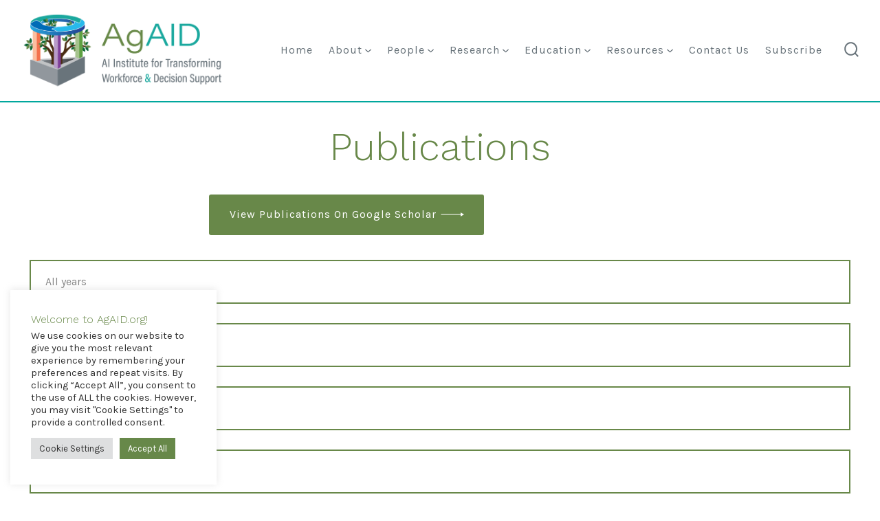

--- FILE ---
content_type: text/html; charset=UTF-8
request_url: https://agaid.org/publications/?limit=2&tgid=5&yr=&type=&usr=&auth=&tsr=
body_size: 37801
content:
<!doctype html>
<html lang="en-US">
<head>
	<meta charset="UTF-8" />
	<meta name="viewport" content="width=device-width, initial-scale=1" />
	<link rel="profile" href="https://gmpg.org/xfn/11" />
	<meta name='robots' content='index, follow, max-image-preview:large, max-snippet:-1, max-video-preview:-1' />
	<style>img:is([sizes="auto" i], [sizes^="auto," i]) { contain-intrinsic-size: 3000px 1500px }</style>
	
	<!-- This site is optimized with the Yoast SEO plugin v26.7 - https://yoast.com/wordpress/plugins/seo/ -->
	<title>Publications : AgAID Institute</title>
	<link rel="canonical" href="https://agaid.org/publications/" />
	<meta property="og:locale" content="en_US" />
	<meta property="og:type" content="article" />
	<meta property="og:title" content="Publications : AgAID Institute" />
	<meta property="og:url" content="https://agaid.org/publications/" />
	<meta property="og:site_name" content="AgAID Institute" />
	<meta property="article:modified_time" content="2023-11-30T00:43:13+00:00" />
	<meta name="twitter:card" content="summary_large_image" />
	<meta name="twitter:label1" content="Est. reading time" />
	<meta name="twitter:data1" content="1 minute" />
	<script type="application/ld+json" class="yoast-schema-graph">{"@context":"https://schema.org","@graph":[{"@type":"WebPage","@id":"https://agaid.org/publications/","url":"https://agaid.org/publications/","name":"Publications : AgAID Institute","isPartOf":{"@id":"https://agaid.org/#website"},"datePublished":"2022-09-02T23:00:23+00:00","dateModified":"2023-11-30T00:43:13+00:00","breadcrumb":{"@id":"https://agaid.org/publications/#breadcrumb"},"inLanguage":"en-US","potentialAction":[{"@type":"ReadAction","target":["https://agaid.org/publications/"]}]},{"@type":"BreadcrumbList","@id":"https://agaid.org/publications/#breadcrumb","itemListElement":[{"@type":"ListItem","position":1,"name":"Home","item":"https://agaid.org/"},{"@type":"ListItem","position":2,"name":"Publications"}]},{"@type":"WebSite","@id":"https://agaid.org/#website","url":"https://agaid.org/","name":"AgAID Institute","description":"","publisher":{"@id":"https://agaid.org/#organization"},"potentialAction":[{"@type":"SearchAction","target":{"@type":"EntryPoint","urlTemplate":"https://agaid.org/?s={search_term_string}"},"query-input":{"@type":"PropertyValueSpecification","valueRequired":true,"valueName":"search_term_string"}}],"inLanguage":"en-US"},{"@type":"Organization","@id":"https://agaid.org/#organization","name":"AgAID Institute","url":"https://agaid.org/","logo":{"@type":"ImageObject","inLanguage":"en-US","@id":"https://agaid.org/#/schema/logo/image/","url":"https://secureservercdn.net/198.71.233.181/t7z.f26.myftpupload.com/wp-content/uploads/2021/09/Copyright2021AgAID_FullColorExtendedLogo.png?time=1631833891","contentUrl":"https://secureservercdn.net/198.71.233.181/t7z.f26.myftpupload.com/wp-content/uploads/2021/09/Copyright2021AgAID_FullColorExtendedLogo.png?time=1631833891","width":1280,"height":495,"caption":"AgAID Institute"},"image":{"@id":"https://agaid.org/#/schema/logo/image/"}}]}</script>
	<!-- / Yoast SEO plugin. -->


<link rel='dns-prefetch' href='//widget.tagembed.com' />
<link rel='dns-prefetch' href='//fonts.googleapis.com' />
<link href='https://fonts.gstatic.com' crossorigin='1' rel='preconnect' />
<link rel="alternate" type="application/rss+xml" title="AgAID Institute &raquo; Feed" href="https://agaid.org/feed/" />
<link rel="alternate" type="application/rss+xml" title="AgAID Institute &raquo; Comments Feed" href="https://agaid.org/comments/feed/" />
<link rel="alternate" type="text/calendar" title="AgAID Institute &raquo; iCal Feed" href="https://agaid.org/events/?ical=1" />
<script>
window._wpemojiSettings = {"baseUrl":"https:\/\/s.w.org\/images\/core\/emoji\/16.0.1\/72x72\/","ext":".png","svgUrl":"https:\/\/s.w.org\/images\/core\/emoji\/16.0.1\/svg\/","svgExt":".svg","source":{"concatemoji":"https:\/\/agaid.org\/wp-includes\/js\/wp-emoji-release.min.js?ver=6.8.3"}};
/*! This file is auto-generated */
!function(s,n){var o,i,e;function c(e){try{var t={supportTests:e,timestamp:(new Date).valueOf()};sessionStorage.setItem(o,JSON.stringify(t))}catch(e){}}function p(e,t,n){e.clearRect(0,0,e.canvas.width,e.canvas.height),e.fillText(t,0,0);var t=new Uint32Array(e.getImageData(0,0,e.canvas.width,e.canvas.height).data),a=(e.clearRect(0,0,e.canvas.width,e.canvas.height),e.fillText(n,0,0),new Uint32Array(e.getImageData(0,0,e.canvas.width,e.canvas.height).data));return t.every(function(e,t){return e===a[t]})}function u(e,t){e.clearRect(0,0,e.canvas.width,e.canvas.height),e.fillText(t,0,0);for(var n=e.getImageData(16,16,1,1),a=0;a<n.data.length;a++)if(0!==n.data[a])return!1;return!0}function f(e,t,n,a){switch(t){case"flag":return n(e,"\ud83c\udff3\ufe0f\u200d\u26a7\ufe0f","\ud83c\udff3\ufe0f\u200b\u26a7\ufe0f")?!1:!n(e,"\ud83c\udde8\ud83c\uddf6","\ud83c\udde8\u200b\ud83c\uddf6")&&!n(e,"\ud83c\udff4\udb40\udc67\udb40\udc62\udb40\udc65\udb40\udc6e\udb40\udc67\udb40\udc7f","\ud83c\udff4\u200b\udb40\udc67\u200b\udb40\udc62\u200b\udb40\udc65\u200b\udb40\udc6e\u200b\udb40\udc67\u200b\udb40\udc7f");case"emoji":return!a(e,"\ud83e\udedf")}return!1}function g(e,t,n,a){var r="undefined"!=typeof WorkerGlobalScope&&self instanceof WorkerGlobalScope?new OffscreenCanvas(300,150):s.createElement("canvas"),o=r.getContext("2d",{willReadFrequently:!0}),i=(o.textBaseline="top",o.font="600 32px Arial",{});return e.forEach(function(e){i[e]=t(o,e,n,a)}),i}function t(e){var t=s.createElement("script");t.src=e,t.defer=!0,s.head.appendChild(t)}"undefined"!=typeof Promise&&(o="wpEmojiSettingsSupports",i=["flag","emoji"],n.supports={everything:!0,everythingExceptFlag:!0},e=new Promise(function(e){s.addEventListener("DOMContentLoaded",e,{once:!0})}),new Promise(function(t){var n=function(){try{var e=JSON.parse(sessionStorage.getItem(o));if("object"==typeof e&&"number"==typeof e.timestamp&&(new Date).valueOf()<e.timestamp+604800&&"object"==typeof e.supportTests)return e.supportTests}catch(e){}return null}();if(!n){if("undefined"!=typeof Worker&&"undefined"!=typeof OffscreenCanvas&&"undefined"!=typeof URL&&URL.createObjectURL&&"undefined"!=typeof Blob)try{var e="postMessage("+g.toString()+"("+[JSON.stringify(i),f.toString(),p.toString(),u.toString()].join(",")+"));",a=new Blob([e],{type:"text/javascript"}),r=new Worker(URL.createObjectURL(a),{name:"wpTestEmojiSupports"});return void(r.onmessage=function(e){c(n=e.data),r.terminate(),t(n)})}catch(e){}c(n=g(i,f,p,u))}t(n)}).then(function(e){for(var t in e)n.supports[t]=e[t],n.supports.everything=n.supports.everything&&n.supports[t],"flag"!==t&&(n.supports.everythingExceptFlag=n.supports.everythingExceptFlag&&n.supports[t]);n.supports.everythingExceptFlag=n.supports.everythingExceptFlag&&!n.supports.flag,n.DOMReady=!1,n.readyCallback=function(){n.DOMReady=!0}}).then(function(){return e}).then(function(){var e;n.supports.everything||(n.readyCallback(),(e=n.source||{}).concatemoji?t(e.concatemoji):e.wpemoji&&e.twemoji&&(t(e.twemoji),t(e.wpemoji)))}))}((window,document),window._wpemojiSettings);
</script>
<style id='wp-emoji-styles-inline-css'>

	img.wp-smiley, img.emoji {
		display: inline !important;
		border: none !important;
		box-shadow: none !important;
		height: 1em !important;
		width: 1em !important;
		margin: 0 0.07em !important;
		vertical-align: -0.1em !important;
		background: none !important;
		padding: 0 !important;
	}
</style>
<link rel='stylesheet' id='wp-block-library-css' href='https://agaid.org/wp-includes/css/dist/block-library/style.min.css?ver=6.8.3' media='all' />
<style id='classic-theme-styles-inline-css'>
/*! This file is auto-generated */
.wp-block-button__link{color:#fff;background-color:#32373c;border-radius:9999px;box-shadow:none;text-decoration:none;padding:calc(.667em + 2px) calc(1.333em + 2px);font-size:1.125em}.wp-block-file__button{background:#32373c;color:#fff;text-decoration:none}
</style>
<link rel='stylesheet' id='coblocks-frontend-css' href='https://agaid.org/wp-content/plugins/coblocks/dist/style-coblocks-1.css?ver=3.1.16' media='all' />
<link rel='stylesheet' id='coblocks-extensions-css' href='https://agaid.org/wp-content/plugins/coblocks/dist/style-coblocks-extensions.css?ver=3.1.16' media='all' />
<link rel='stylesheet' id='coblocks-animation-css' href='https://agaid.org/wp-content/plugins/coblocks/dist/style-coblocks-animation.css?ver=2677611078ee87eb3b1c' media='all' />
<style id='global-styles-inline-css'>
:root{--wp--preset--aspect-ratio--square: 1;--wp--preset--aspect-ratio--4-3: 4/3;--wp--preset--aspect-ratio--3-4: 3/4;--wp--preset--aspect-ratio--3-2: 3/2;--wp--preset--aspect-ratio--2-3: 2/3;--wp--preset--aspect-ratio--16-9: 16/9;--wp--preset--aspect-ratio--9-16: 9/16;--wp--preset--color--black: #000000;--wp--preset--color--cyan-bluish-gray: #abb8c3;--wp--preset--color--white: #ffffff;--wp--preset--color--pale-pink: #f78da7;--wp--preset--color--vivid-red: #cf2e2e;--wp--preset--color--luminous-vivid-orange: #ff6900;--wp--preset--color--luminous-vivid-amber: #fcb900;--wp--preset--color--light-green-cyan: #7bdcb5;--wp--preset--color--vivid-green-cyan: #00d084;--wp--preset--color--pale-cyan-blue: #8ed1fc;--wp--preset--color--vivid-cyan-blue: #0693e3;--wp--preset--color--vivid-purple: #9b51e0;--wp--preset--color--primary: rgb(103,136,73);--wp--preset--color--secondary: rgb(104,115,138);--wp--preset--color--tertiary: rgb(201,201,201);--wp--preset--color--quaternary: #ffffff;--wp--preset--gradient--vivid-cyan-blue-to-vivid-purple: linear-gradient(135deg,rgba(6,147,227,1) 0%,rgb(155,81,224) 100%);--wp--preset--gradient--light-green-cyan-to-vivid-green-cyan: linear-gradient(135deg,rgb(122,220,180) 0%,rgb(0,208,130) 100%);--wp--preset--gradient--luminous-vivid-amber-to-luminous-vivid-orange: linear-gradient(135deg,rgba(252,185,0,1) 0%,rgba(255,105,0,1) 100%);--wp--preset--gradient--luminous-vivid-orange-to-vivid-red: linear-gradient(135deg,rgba(255,105,0,1) 0%,rgb(207,46,46) 100%);--wp--preset--gradient--very-light-gray-to-cyan-bluish-gray: linear-gradient(135deg,rgb(238,238,238) 0%,rgb(169,184,195) 100%);--wp--preset--gradient--cool-to-warm-spectrum: linear-gradient(135deg,rgb(74,234,220) 0%,rgb(151,120,209) 20%,rgb(207,42,186) 40%,rgb(238,44,130) 60%,rgb(251,105,98) 80%,rgb(254,248,76) 100%);--wp--preset--gradient--blush-light-purple: linear-gradient(135deg,rgb(255,206,236) 0%,rgb(152,150,240) 100%);--wp--preset--gradient--blush-bordeaux: linear-gradient(135deg,rgb(254,205,165) 0%,rgb(254,45,45) 50%,rgb(107,0,62) 100%);--wp--preset--gradient--luminous-dusk: linear-gradient(135deg,rgb(255,203,112) 0%,rgb(199,81,192) 50%,rgb(65,88,208) 100%);--wp--preset--gradient--pale-ocean: linear-gradient(135deg,rgb(255,245,203) 0%,rgb(182,227,212) 50%,rgb(51,167,181) 100%);--wp--preset--gradient--electric-grass: linear-gradient(135deg,rgb(202,248,128) 0%,rgb(113,206,126) 100%);--wp--preset--gradient--midnight: linear-gradient(135deg,rgb(2,3,129) 0%,rgb(40,116,252) 100%);--wp--preset--gradient--primary-to-secondary: linear-gradient(135deg, rgb(103,136,73) 0%, rgb(104,115,138) 100%);--wp--preset--gradient--primary-to-tertiary: linear-gradient(135deg, rgb(103,136,73) 0%, rgb(201,201,201) 100%);--wp--preset--gradient--primary-to-background: linear-gradient(135deg, rgb(103,136,73) 0%, rgb(255,255,255) 100%);--wp--preset--gradient--secondary-to-tertiary: linear-gradient(135deg, rgb(104,115,138) 0%, rgb(255,255,255) 100%);--wp--preset--font-size--small: 17px;--wp--preset--font-size--medium: 21px;--wp--preset--font-size--large: 24px;--wp--preset--font-size--x-large: 42px;--wp--preset--font-size--huge: 30px;--wp--preset--spacing--20: 0.44rem;--wp--preset--spacing--30: 0.67rem;--wp--preset--spacing--40: 1rem;--wp--preset--spacing--50: 1.5rem;--wp--preset--spacing--60: 2.25rem;--wp--preset--spacing--70: 3.38rem;--wp--preset--spacing--80: 5.06rem;--wp--preset--shadow--natural: 6px 6px 9px rgba(0, 0, 0, 0.2);--wp--preset--shadow--deep: 12px 12px 50px rgba(0, 0, 0, 0.4);--wp--preset--shadow--sharp: 6px 6px 0px rgba(0, 0, 0, 0.2);--wp--preset--shadow--outlined: 6px 6px 0px -3px rgba(255, 255, 255, 1), 6px 6px rgba(0, 0, 0, 1);--wp--preset--shadow--crisp: 6px 6px 0px rgba(0, 0, 0, 1);}:where(.is-layout-flex){gap: 0.5em;}:where(.is-layout-grid){gap: 0.5em;}body .is-layout-flex{display: flex;}.is-layout-flex{flex-wrap: wrap;align-items: center;}.is-layout-flex > :is(*, div){margin: 0;}body .is-layout-grid{display: grid;}.is-layout-grid > :is(*, div){margin: 0;}:where(.wp-block-columns.is-layout-flex){gap: 2em;}:where(.wp-block-columns.is-layout-grid){gap: 2em;}:where(.wp-block-post-template.is-layout-flex){gap: 1.25em;}:where(.wp-block-post-template.is-layout-grid){gap: 1.25em;}.has-black-color{color: var(--wp--preset--color--black) !important;}.has-cyan-bluish-gray-color{color: var(--wp--preset--color--cyan-bluish-gray) !important;}.has-white-color{color: var(--wp--preset--color--white) !important;}.has-pale-pink-color{color: var(--wp--preset--color--pale-pink) !important;}.has-vivid-red-color{color: var(--wp--preset--color--vivid-red) !important;}.has-luminous-vivid-orange-color{color: var(--wp--preset--color--luminous-vivid-orange) !important;}.has-luminous-vivid-amber-color{color: var(--wp--preset--color--luminous-vivid-amber) !important;}.has-light-green-cyan-color{color: var(--wp--preset--color--light-green-cyan) !important;}.has-vivid-green-cyan-color{color: var(--wp--preset--color--vivid-green-cyan) !important;}.has-pale-cyan-blue-color{color: var(--wp--preset--color--pale-cyan-blue) !important;}.has-vivid-cyan-blue-color{color: var(--wp--preset--color--vivid-cyan-blue) !important;}.has-vivid-purple-color{color: var(--wp--preset--color--vivid-purple) !important;}.has-black-background-color{background-color: var(--wp--preset--color--black) !important;}.has-cyan-bluish-gray-background-color{background-color: var(--wp--preset--color--cyan-bluish-gray) !important;}.has-white-background-color{background-color: var(--wp--preset--color--white) !important;}.has-pale-pink-background-color{background-color: var(--wp--preset--color--pale-pink) !important;}.has-vivid-red-background-color{background-color: var(--wp--preset--color--vivid-red) !important;}.has-luminous-vivid-orange-background-color{background-color: var(--wp--preset--color--luminous-vivid-orange) !important;}.has-luminous-vivid-amber-background-color{background-color: var(--wp--preset--color--luminous-vivid-amber) !important;}.has-light-green-cyan-background-color{background-color: var(--wp--preset--color--light-green-cyan) !important;}.has-vivid-green-cyan-background-color{background-color: var(--wp--preset--color--vivid-green-cyan) !important;}.has-pale-cyan-blue-background-color{background-color: var(--wp--preset--color--pale-cyan-blue) !important;}.has-vivid-cyan-blue-background-color{background-color: var(--wp--preset--color--vivid-cyan-blue) !important;}.has-vivid-purple-background-color{background-color: var(--wp--preset--color--vivid-purple) !important;}.has-black-border-color{border-color: var(--wp--preset--color--black) !important;}.has-cyan-bluish-gray-border-color{border-color: var(--wp--preset--color--cyan-bluish-gray) !important;}.has-white-border-color{border-color: var(--wp--preset--color--white) !important;}.has-pale-pink-border-color{border-color: var(--wp--preset--color--pale-pink) !important;}.has-vivid-red-border-color{border-color: var(--wp--preset--color--vivid-red) !important;}.has-luminous-vivid-orange-border-color{border-color: var(--wp--preset--color--luminous-vivid-orange) !important;}.has-luminous-vivid-amber-border-color{border-color: var(--wp--preset--color--luminous-vivid-amber) !important;}.has-light-green-cyan-border-color{border-color: var(--wp--preset--color--light-green-cyan) !important;}.has-vivid-green-cyan-border-color{border-color: var(--wp--preset--color--vivid-green-cyan) !important;}.has-pale-cyan-blue-border-color{border-color: var(--wp--preset--color--pale-cyan-blue) !important;}.has-vivid-cyan-blue-border-color{border-color: var(--wp--preset--color--vivid-cyan-blue) !important;}.has-vivid-purple-border-color{border-color: var(--wp--preset--color--vivid-purple) !important;}.has-vivid-cyan-blue-to-vivid-purple-gradient-background{background: var(--wp--preset--gradient--vivid-cyan-blue-to-vivid-purple) !important;}.has-light-green-cyan-to-vivid-green-cyan-gradient-background{background: var(--wp--preset--gradient--light-green-cyan-to-vivid-green-cyan) !important;}.has-luminous-vivid-amber-to-luminous-vivid-orange-gradient-background{background: var(--wp--preset--gradient--luminous-vivid-amber-to-luminous-vivid-orange) !important;}.has-luminous-vivid-orange-to-vivid-red-gradient-background{background: var(--wp--preset--gradient--luminous-vivid-orange-to-vivid-red) !important;}.has-very-light-gray-to-cyan-bluish-gray-gradient-background{background: var(--wp--preset--gradient--very-light-gray-to-cyan-bluish-gray) !important;}.has-cool-to-warm-spectrum-gradient-background{background: var(--wp--preset--gradient--cool-to-warm-spectrum) !important;}.has-blush-light-purple-gradient-background{background: var(--wp--preset--gradient--blush-light-purple) !important;}.has-blush-bordeaux-gradient-background{background: var(--wp--preset--gradient--blush-bordeaux) !important;}.has-luminous-dusk-gradient-background{background: var(--wp--preset--gradient--luminous-dusk) !important;}.has-pale-ocean-gradient-background{background: var(--wp--preset--gradient--pale-ocean) !important;}.has-electric-grass-gradient-background{background: var(--wp--preset--gradient--electric-grass) !important;}.has-midnight-gradient-background{background: var(--wp--preset--gradient--midnight) !important;}.has-small-font-size{font-size: var(--wp--preset--font-size--small) !important;}.has-medium-font-size{font-size: var(--wp--preset--font-size--medium) !important;}.has-large-font-size{font-size: var(--wp--preset--font-size--large) !important;}.has-x-large-font-size{font-size: var(--wp--preset--font-size--x-large) !important;}
:where(.wp-block-post-template.is-layout-flex){gap: 1.25em;}:where(.wp-block-post-template.is-layout-grid){gap: 1.25em;}
:where(.wp-block-columns.is-layout-flex){gap: 2em;}:where(.wp-block-columns.is-layout-grid){gap: 2em;}
:root :where(.wp-block-pullquote){font-size: 1.5em;line-height: 1.6;}
</style>
<link rel='stylesheet' id='cookie-law-info-css' href='https://agaid.org/wp-content/plugins/cookie-law-info/legacy/public/css/cookie-law-info-public.css?ver=3.3.9.1' media='all' />
<link rel='stylesheet' id='cookie-law-info-gdpr-css' href='https://agaid.org/wp-content/plugins/cookie-law-info/legacy/public/css/cookie-law-info-gdpr.css?ver=3.3.9.1' media='all' />
<link rel='stylesheet' id='wpcdt-public-css-css' href='https://agaid.org/wp-content/plugins/countdown-timer-ultimate/assets/css/wpcdt-public.css?ver=2.6.9' media='all' />
<link rel='stylesheet' id='wpdm-fonticon-css' href='https://agaid.org/wp-content/plugins/download-manager/assets/wpdm-iconfont/css/wpdm-icons.css?ver=6.8.3' media='all' />
<link rel='stylesheet' id='wpdm-front-css' href='https://agaid.org/wp-content/plugins/download-manager/assets/css/front.min.css?ver=3.3.46' media='all' />
<link rel='stylesheet' id='wpdm-front-dark-css' href='https://agaid.org/wp-content/plugins/download-manager/assets/css/front-dark.min.css?ver=3.3.46' media='all' />
<link rel='stylesheet' id='save-as-pdf-pdfcrowd-css' href='https://agaid.org/wp-content/plugins/save-as-pdf-by-pdfcrowd/public/css/save-as-pdf-pdfcrowd-public.css?ver=4.5.6' media='all' />
<link rel='stylesheet' id='save-as-pdf-pdfcrowdindicators-css' href='https://agaid.org/wp-content/plugins/save-as-pdf-by-pdfcrowd/public/css/save-as-pdf-pdfcrowd-indicators.css?ver=4.5.6' media='all' />
<link rel='stylesheet' id='save-as-pdf-pdfcrowdcomponents-css' href='https://agaid.org/wp-content/plugins/save-as-pdf-by-pdfcrowd/public/css/save-as-pdf-pdfcrowd-components.css?ver=4.5.6' media='all' />
<link rel='stylesheet' id='wp-components-css' href='https://agaid.org/wp-includes/css/dist/components/style.min.css?ver=6.8.3' media='all' />
<link rel='stylesheet' id='godaddy-styles-css' href='https://agaid.org/wp-content/mu-plugins/vendor/wpex/godaddy-launch/includes/Dependencies/GoDaddy/Styles/build/latest.css?ver=2.0.2' media='all' />
<link rel='preload' as='style' href='https://fonts.googleapis.com/css?family=Work+Sans%3A300%2C700%7CKarla%3A400%2C400i%2C700&#038;subset=latin%2Clatin-ext&#038;display=swap&#038;ver=1.8.18' />
<link rel='stylesheet' id='go-fonts-css' href='https://fonts.googleapis.com/css?family=Work+Sans%3A300%2C700%7CKarla%3A400%2C400i%2C700&#038;subset=latin%2Clatin-ext&#038;display=swap&#038;ver=1.8.18' media="print" onload="this.media='all'" />

<noscript><link rel="stylesheet" href="https://fonts.googleapis.com/css?family=Work+Sans%3A300%2C700%7CKarla%3A400%2C400i%2C700&#038;subset=latin%2Clatin-ext&#038;display=swap&#038;ver=1.8.18" /></noscript><link rel='stylesheet' id='go-style-css' href='https://agaid.org/wp-content/themes/go/dist/css/style-shared.min.css?ver=1.8.18' media='all' />
<link rel='stylesheet' id='go-design-style-welcoming-css' href='https://agaid.org/wp-content/themes/go/dist/css/design-styles/style-welcoming.min.css?ver=1.8.18' media='all' />
<link rel='stylesheet' id='dflip-style-css' href='https://agaid.org/wp-content/plugins/3d-flipbook-dflip-lite/assets/css/dflip.min.css?ver=2.4.20' media='all' />
<!--n2css--><!--n2js--><script src="https://agaid.org/wp-includes/js/jquery/jquery.min.js?ver=3.7.1" id="jquery-core-js"></script>
<script src="https://agaid.org/wp-includes/js/jquery/jquery-migrate.min.js?ver=3.4.1" id="jquery-migrate-js"></script>
<script id="cookie-law-info-js-extra">
var Cli_Data = {"nn_cookie_ids":["__wpdm_client","CookieLawInfoConsent","cookielawinfo-checkbox-advertisement","_ga_MBM6JBSF93","_ga"],"cookielist":[],"non_necessary_cookies":{"necessary":["CookieLawInfoConsent"],"analytics":["_ga_MBM6JBSF93","_ga"],"others":["__wpdm_client"]},"ccpaEnabled":"","ccpaRegionBased":"","ccpaBarEnabled":"","strictlyEnabled":["necessary","obligatoire"],"ccpaType":"gdpr","js_blocking":"1","custom_integration":"","triggerDomRefresh":"","secure_cookies":""};
var cli_cookiebar_settings = {"animate_speed_hide":"500","animate_speed_show":"500","background":"#ffffff","border":"#b1a6a6c2","border_on":"","button_1_button_colour":"#678849","button_1_button_hover":"#526d3a","button_1_link_colour":"#fff","button_1_as_button":"1","button_1_new_win":"","button_2_button_colour":"#333","button_2_button_hover":"#292929","button_2_link_colour":"#444","button_2_as_button":"","button_2_hidebar":"","button_3_button_colour":"#dedfe0","button_3_button_hover":"#b2b2b3","button_3_link_colour":"#333333","button_3_as_button":"1","button_3_new_win":"","button_4_button_colour":"#dedfe0","button_4_button_hover":"#b2b2b3","button_4_link_colour":"#333333","button_4_as_button":"1","button_7_button_colour":"#678849","button_7_button_hover":"#526d3a","button_7_link_colour":"#fff","button_7_as_button":"1","button_7_new_win":"","font_family":"inherit","header_fix":"","notify_animate_hide":"1","notify_animate_show":"","notify_div_id":"#cookie-law-info-bar","notify_position_horizontal":"right","notify_position_vertical":"bottom","scroll_close":"","scroll_close_reload":"","accept_close_reload":"","reject_close_reload":"","showagain_tab":"","showagain_background":"#fff","showagain_border":"#000","showagain_div_id":"#cookie-law-info-again","showagain_x_position":"100px","text":"#333333","show_once_yn":"","show_once":"10000","logging_on":"","as_popup":"","popup_overlay":"1","bar_heading_text":"Welcome to AgAID.org!","cookie_bar_as":"widget","popup_showagain_position":"bottom-right","widget_position":"left"};
var log_object = {"ajax_url":"https:\/\/agaid.org\/wp-admin\/admin-ajax.php"};
</script>
<script src="https://agaid.org/wp-content/plugins/cookie-law-info/legacy/public/js/cookie-law-info-public.js?ver=3.3.9.1" id="cookie-law-info-js"></script>
<script src="https://agaid.org/wp-content/plugins/download-manager/assets/js/wpdm.min.js?ver=6.8.3" id="wpdm-frontend-js-js"></script>
<script id="wpdm-frontjs-js-extra">
var wpdm_url = {"home":"https:\/\/agaid.org\/","site":"https:\/\/agaid.org\/","ajax":"https:\/\/agaid.org\/wp-admin\/admin-ajax.php"};
var wpdm_js = {"spinner":"<i class=\"wpdm-icon wpdm-sun wpdm-spin\"><\/i>","client_id":"6ab7ed95e7c9c3ac7c8be1cc05c0f24c"};
var wpdm_strings = {"pass_var":"Password Verified!","pass_var_q":"Please click following button to start download.","start_dl":"Start Download"};
</script>
<script src="https://agaid.org/wp-content/plugins/download-manager/assets/js/front.min.js?ver=3.3.46" id="wpdm-frontjs-js"></script>
<script id="3d-flip-book-client-locale-loader-js-extra">
var FB3D_CLIENT_LOCALE = {"ajaxurl":"https:\/\/agaid.org\/wp-admin\/admin-ajax.php","dictionary":{"Table of contents":"Table of contents","Close":"Close","Bookmarks":"Bookmarks","Thumbnails":"Thumbnails","Search":"Search","Share":"Share","Facebook":"Facebook","Twitter":"Twitter","Email":"Email","Play":"Play","Previous page":"Previous page","Next page":"Next page","Zoom in":"Zoom in","Zoom out":"Zoom out","Fit view":"Fit view","Auto play":"Auto play","Full screen":"Full screen","More":"More","Smart pan":"Smart pan","Single page":"Single page","Sounds":"Sounds","Stats":"Stats","Print":"Print","Download":"Download","Goto first page":"Goto first page","Goto last page":"Goto last page"},"images":"https:\/\/agaid.org\/wp-content\/plugins\/interactive-3d-flipbook-powered-physics-engine\/assets\/images\/","jsData":{"urls":[],"posts":{"ids_mis":[],"ids":[]},"pages":[],"firstPages":[],"bookCtrlProps":[],"bookTemplates":[]},"key":"3d-flip-book","pdfJS":{"pdfJsLib":"https:\/\/agaid.org\/wp-content\/plugins\/interactive-3d-flipbook-powered-physics-engine\/assets\/js\/pdf.min.js?ver=4.3.136","pdfJsWorker":"https:\/\/agaid.org\/wp-content\/plugins\/interactive-3d-flipbook-powered-physics-engine\/assets\/js\/pdf.worker.js?ver=4.3.136","stablePdfJsLib":"https:\/\/agaid.org\/wp-content\/plugins\/interactive-3d-flipbook-powered-physics-engine\/assets\/js\/stable\/pdf.min.js?ver=2.5.207","stablePdfJsWorker":"https:\/\/agaid.org\/wp-content\/plugins\/interactive-3d-flipbook-powered-physics-engine\/assets\/js\/stable\/pdf.worker.js?ver=2.5.207","pdfJsCMapUrl":"https:\/\/agaid.org\/wp-content\/plugins\/interactive-3d-flipbook-powered-physics-engine\/assets\/cmaps\/"},"cacheurl":"https:\/\/agaid.org\/wp-content\/uploads\/3d-flip-book\/cache\/","pluginsurl":"https:\/\/agaid.org\/wp-content\/plugins\/","pluginurl":"https:\/\/agaid.org\/wp-content\/plugins\/interactive-3d-flipbook-powered-physics-engine\/","thumbnailSize":{"width":"150","height":"150"},"version":"1.16.17"};
</script>
<script src="https://agaid.org/wp-content/plugins/interactive-3d-flipbook-powered-physics-engine/assets/js/client-locale-loader.js?ver=1.16.17" id="3d-flip-book-client-locale-loader-js" async data-wp-strategy="async"></script>
<script src='https://agaid.org/wp-content/plugins/the-events-calendar/common/build/js/underscore-before.js'></script>
<script src="https://agaid.org/wp-includes/js/underscore.min.js?ver=1.13.7" id="underscore-js"></script>
<script src='https://agaid.org/wp-content/plugins/the-events-calendar/common/build/js/underscore-after.js'></script>
<script id="save-as-pdf-pdfcrowd-js-extra">
var save_as_pdf_pdfcrowd = {"ajax_url":"https:\/\/agaid.org\/wp-admin\/admin-ajax.php"};
</script>
<script src="https://agaid.org/wp-content/plugins/save-as-pdf-by-pdfcrowd/public/js/save-as-pdf-pdfcrowd-public.js?ver=4.5.6" id="save-as-pdf-pdfcrowd-js"></script>
<script src="https://agaid.org/wp-content/plugins/save-as-pdf-by-pdfcrowd/public/js/save-as-pdf-pdfcrowd-indicators.js?ver=4.5.6" id="save-as-pdf-pdfcrowdindicators-js"></script>
<script id="save-as-pdf-pdfcrowdcomponents-js-extra">
var save_as_pdf_pdfcrowd_i18n = {"email_success":"Email with PDF has been sent.","email_fail":"Error occurred.","email_prompt":"Enter your email:","ok":"Ok","cancel":"Cancel"};
</script>
<script src="https://agaid.org/wp-content/plugins/save-as-pdf-by-pdfcrowd/public/js/save-as-pdf-pdfcrowd-components.js?ver=4.5.6" id="save-as-pdf-pdfcrowdcomponents-js"></script>
<script id="wpm-6310-ajax-script-js-extra">
var my_ajax_object = {"ajax_url":"https:\/\/agaid.org\/wp-admin\/admin-ajax.php"};
</script>
<script src="https://agaid.org/wp-content/plugins/team-showcase-supreme-pro-4.2/assets/js/ajaxdata.js?ver=6.8.3" id="wpm-6310-ajax-script-js"></script>
<script src="https://agaid.org/wp-content/plugins/twitter-tweets/js/weblizar-fronend-twitter-tweets.js?ver=1" id="wl-weblizar-fronend-twitter-tweets-js"></script>
<link rel="https://api.w.org/" href="https://agaid.org/wp-json/" /><link rel="alternate" title="JSON" type="application/json" href="https://agaid.org/wp-json/wp/v2/pages/3882" /><link rel="EditURI" type="application/rsd+xml" title="RSD" href="https://agaid.org/xmlrpc.php?rsd" />
<link rel='shortlink' href='https://agaid.org/?p=3882' />
<link rel="alternate" title="oEmbed (JSON)" type="application/json+oembed" href="https://agaid.org/wp-json/oembed/1.0/embed?url=https%3A%2F%2Fagaid.org%2Fpublications%2F" />
<link rel="alternate" title="oEmbed (XML)" type="text/xml+oembed" href="https://agaid.org/wp-json/oembed/1.0/embed?url=https%3A%2F%2Fagaid.org%2Fpublications%2F&#038;format=xml" />
<!-- Global site tag (gtag.js) - Google Analytics -->
<script async src="https://www.googletagmanager.com/gtag/js?id=G-MBM6JBSF93"></script>
<script>
  window.dataLayer = window.dataLayer || [];
  function gtag(){dataLayer.push(arguments);}
  gtag('js', new Date());

  gtag('config', 'G-MBM6JBSF93');
</script><style id="mystickymenu" type="text/css">#mysticky-nav { width:100%; position: static; height: auto !important; }#mysticky-nav.wrapfixed { position:fixed; left: 0px; margin-top:0px;  z-index: 99990; -webkit-transition: 0.3s; -moz-transition: 0.3s; -o-transition: 0.3s; transition: 0.3s; -ms-filter:"progid:DXImageTransform.Microsoft.Alpha(Opacity=90)"; filter: alpha(opacity=90); opacity:0.9; background-color: #f7f5e7;}#mysticky-nav.wrapfixed .myfixed{ background-color: #f7f5e7; position: relative;top: auto;left: auto;right: auto;}#mysticky-nav .myfixed { margin:0 auto; float:none; border:0px; background:none; max-width:100%; }</style>			<style type="text/css">
																															</style>
			 <style> .ppw-ppf-input-container { background-color: !important; padding: px!important; border-radius: px!important; } .ppw-ppf-input-container div.ppw-ppf-headline { font-size: px!important; font-weight: !important; color: !important; } .ppw-ppf-input-container div.ppw-ppf-desc { font-size: px!important; font-weight: !important; color: !important; } .ppw-ppf-input-container label.ppw-pwd-label { font-size: px!important; font-weight: !important; color: !important; } div.ppwp-wrong-pw-error { font-size: px!important; font-weight: !important; color: #dc3232!important; background: !important; } .ppw-ppf-input-container input[type='submit'] { color: !important; background: !important; } .ppw-ppf-input-container input[type='submit']:hover { color: !important; background: !important; } .ppw-ppf-desc-below { font-size: px!important; font-weight: !important; color: !important; } </style>  <style> .ppw-form { background-color: !important; padding: px!important; border-radius: px!important; } .ppw-headline.ppw-pcp-pf-headline { font-size: px!important; font-weight: !important; color: !important; } .ppw-description.ppw-pcp-pf-desc { font-size: px!important; font-weight: !important; color: !important; } .ppw-pcp-pf-desc-above-btn { display: block; } .ppw-pcp-pf-desc-below-form { font-size: px!important; font-weight: !important; color: !important; } .ppw-input label.ppw-pcp-password-label { font-size: px!important; font-weight: !important; color: !important; } .ppw-form input[type='submit'] { color: !important; background: !important; } .ppw-form input[type='submit']:hover { color: !important; background: !important; } div.ppw-error.ppw-pcp-pf-error-msg { font-size: px!important; font-weight: !important; color: #dc3232!important; background: !important; } </style> 
<!-- teachPress -->
<script src="https://agaid.org/wp-content/plugins/teachpress/js/frontend.js?ver=9.0.12"></script>
<!-- END teachPress -->
<meta name="tec-api-version" content="v1"><meta name="tec-api-origin" content="https://agaid.org"><link rel="alternate" href="https://agaid.org/wp-json/tribe/events/v1/" />		<style>
			:root {
				--go--color--white: hsl(0, 0%, 100%);
									--go--color--primary: hsl(91, 30%, 41%);
				
									--go--color--secondary: hsl(221, 14%, 47%);
				
									--go--color--tertiary: hsl(0, 0%, 79%);
				
									--go--color--background: hsl(0, 0%, 100%);
				
									--go-header--color--background: hsl(0, 0%, 100%);
				
									--go-site-title--color--text: hsl(203, 8%, 44%);
					--go-site-description--color--text: hsl(203, 8%, 44%);
					--go-navigation--color--text: hsl(203, 8%, 44%);
					--go-search-toggle--color--text: hsl(203, 8%, 44%);
					--go-search-button--color--background: hsl(203, 8%, 44%);
				
									--go-footer--color--background: hsl(0, 0%, 42%);
				
				
									--go-footer--color--text: hsl(0, 0%, 93%);
					--go-footer-navigation--color--text: hsl(0, 0%, 93%);
				
									--go-social--color--text: hsl(174, 82%, 48%);
				
									--go-logo--max-width: 300px;
				
									--go-logo-mobile--max-width: 200px;
				
									--go--viewport-basis: 2072;
				
				
				
				
				
							}

			.has-primary-to-secondary-gradient-background {
				background: -webkit-linear-gradient(135deg, var(--go--color--primary) 0%, var(--go--color--secondary) 100%);
				background: -o-linear-gradient(135deg, var(--go--color--primary) 0%, var(--go--color--secondary) 100%);
				background: linear-gradient(135deg, var(--go--color--primary) 0%, var(--go--color--secondary) 100%);
			}

			.has-primary-to-tertiary-gradient-background {
				background: -webkit-linear-gradient(135deg, var(--go--color--primary) 0%, var(--go--color--tertiary) 100%);
				background: -o-linear-gradient(135deg, var(--go--color--primary) 0%, var(--go--color--tertiary) 100%);
				background: linear-gradient(135deg, var(--go--color--primary) 0%, var(--go--color--tertiary) 100%);
			}

			.has-primary-to-background-gradient-background {
				background: -webkit-linear-gradient(135deg, var(--go--color--primary) 0%, var(--go--color--background) 100%);
				background: -o-linear-gradient(135deg, var(--go--color--primary) 0%, var(--go--color--background) 100%);
				background: linear-gradient(135deg, var(--go--color--primary) 0%, var(--go--color--background) 100%);
			}

			.has-secondary-to-tertiary-gradient-background {
				background: -webkit-linear-gradient(135deg, var(--go--color--secondary) 0%, var(--go--color--tertiary) 100%);
				background: -o-linear-gradient(135deg, var(--go--color--secondary) 0%, var(--go--color--tertiary) 100%);
				background: linear-gradient(135deg, var(--go--color--secondary) 0%, var(--go--color--tertiary) 100%);
			}
		</style>
	<style id="custom-background-css">
body.custom-background { background-color: #ffffff; }
</style>
	<link rel="icon" href="https://agaid.org/wp-content/uploads/2021/08/cropped-AgAID_favicon-32x32.png" sizes="32x32" />
<link rel="icon" href="https://agaid.org/wp-content/uploads/2021/08/cropped-AgAID_favicon-192x192.png" sizes="192x192" />
<link rel="apple-touch-icon" href="https://agaid.org/wp-content/uploads/2021/08/cropped-AgAID_favicon-180x180.png" />
<meta name="msapplication-TileImage" content="https://agaid.org/wp-content/uploads/2021/08/cropped-AgAID_favicon-270x270.png" />
		<style id="wp-custom-css">
			.home .site-header {position: fixed;width: 100%;z-index: 999;left: 0; margin-top: 0px; background-color: rgba(255,255,255,0.89);}
.home .site-content {margin-top: 0px;}
.site-header {position: fixed; width: 100%;z-index: 999;left: 0; margin-top: -142px; background-color: rgba(255,255,255,0.89); border-bottom: 2px solid #00a79d;}
.site-title {
    display: none;
}
.site-content {margin-top: 142px;}
.current-menu-item a {color: #00a79d;}
.primary-menu li li {padding: 1px;}
.primary-menu li li a {line-height: 24px;}
.primary-menu li li a:hover {background-color: rgba(255,255,255,0.18);}
.primary-menu li a {text-transform: capitalize;}
}.single-post .entry-title {
  color: #00a79d; font-size:48px;
}
.entry-title a,
.widget .widget-title {
    color: #00a79d; font-size:40px;
}
.post-author.meta-wrapper {
    display: none;
}
.site-footer {font-size: 12px;}
.site-footer a:hover {text-decoration: none; color: #ffffff;}
.site-footer .footer-menu > li > a {text-transform: capitalize;
}
.wp-block-button a{text-transform: capitalize;
}
.wp-block-button__link a{text-transform: capitalize;
}

.horizontal-mailchimp .mc-field-group,
.horizontal-mailchimp .clear {
     display: inline-block;
}

.horizontal-mailchimp h2 {
	 padding-top: 20px;
	 font-size: 30px;
	 font-weight: bold;
}	

.horizontal-mailchimp label {
     display: block;
   	 float: left;
   	 margin-top: 7px;
     font-size: 20px;
	   font-weight: bold;
		 color: #00a79d;
	   text-indent: -67px;
}

.horizontal-mailchimp .requiredemail {
     display: block;
   	 float: left;
		 margin-left: 30px;
		 min-width: 400px
}

.horizontal-mailchimp .button {
     display: block;
   	 float: left;
	 	 margin-top: -90px;
		 margin-left: 50px;
		 font-size: 20px;
	   font-weight: bold;
}

 
.horizontal-mailchimp {
     background: #eee;
     text-align: center;
}
 
@media only screen and (max-width: 800px) {
     .horizontal-mailchimp .mc-field-group,
     .horizontal-mailchimp .clear,
     .horizontal-mailchimp input {
          display: block;
          width: 100%;
     }
}		</style>
		<meta name="generator" content="WordPress Download Manager 3.3.46" />
                <style>
        /* WPDM Link Template Styles */        </style>
                <style>

            :root {
                --color-primary: #678849;
                --color-primary-rgb: 103, 136, 73;
                --color-primary-hover: #666666;
                --color-primary-active: #678849;
                --clr-sec: #00a79d;
                --clr-sec-rgb: 0, 167, 157;
                --clr-sec-hover: #666666;
                --clr-sec-active: #00a79d;
                --color-secondary: #00a79d;
                --color-secondary-rgb: 0, 167, 157;
                --color-secondary-hover: #666666;
                --color-secondary-active: #00a79d;
                --color-success: #18ce0f;
                --color-success-rgb: 24, 206, 15;
                --color-success-hover: #18ce0f;
                --color-success-active: #18ce0f;
                --color-info: #2CA8FF;
                --color-info-rgb: 44, 168, 255;
                --color-info-hover: #2CA8FF;
                --color-info-active: #2CA8FF;
                --color-warning: #FFB236;
                --color-warning-rgb: 255, 178, 54;
                --color-warning-hover: #FFB236;
                --color-warning-active: #FFB236;
                --color-danger: #ff5062;
                --color-danger-rgb: 255, 80, 98;
                --color-danger-hover: #ff5062;
                --color-danger-active: #ff5062;
                --color-green: #30b570;
                --color-blue: #0073ff;
                --color-purple: #8557D3;
                --color-red: #ff5062;
                --color-muted: rgba(69, 89, 122, 0.6);
                --wpdm-font: "Lato", -apple-system, BlinkMacSystemFont, "Segoe UI", Roboto, Helvetica, Arial, sans-serif, "Apple Color Emoji", "Segoe UI Emoji", "Segoe UI Symbol";
            }

            .wpdm-download-link.btn.btn-primary.btn-xs {
                border-radius: 4px;
            }


        </style>
        </head>

<body
		class="wp-singular page-template-default page page-id-3882 custom-background wp-custom-logo wp-embed-responsive wp-theme-go tribe-no-js metaslider-plugin is-style-welcoming has-header-1 has-footer-2 has-header-background has-footer-background has-page-titles singular"
>

	
	<div id="page" class="site">

		<a class="skip-link screen-reader-text" href="#site-content">Skip to content</a>

		<header id="site-header" class="site-header header relative has-background header-1" role="banner" itemscope itemtype="http://schema.org/WPHeader">

			<div class="header__inner flex items-center justify-between h-inherit w-full relative">

				<div class="header__extras">
										
	<button
		id="header__search-toggle"
		class="header__search-toggle"
		data-toggle-target=".search-modal"
		data-set-focus=".search-modal .search-form__input"
		type="button"
		aria-controls="js-site-search"
			>
		<div class="search-toggle-icon">
			<svg role="img" viewBox="0 0 20 20" xmlns="http://www.w3.org/2000/svg"><path d="m18.0553691 9.08577774c0-4.92630404-4.02005-8.94635404-8.94635408-8.94635404-4.92630404 0-8.96959132 4.02005-8.96959132 8.94635404 0 4.92630406 4.02005 8.94635406 8.94635404 8.94635406 2.13783006 0 4.08976186-.7435931 5.64665986-1.9984064l3.8109144 3.8109145 1.3245252-1.3245252-3.8341518-3.7876771c1.2548133-1.5336607 2.0216437-3.5088298 2.0216437-5.64665986zm-8.96959136 7.11060866c-3.90386358 0-7.08737138-3.1835078-7.08737138-7.08737138s3.1835078-7.08737138 7.08737138-7.08737138c3.90386356 0 7.08737136 3.1835078 7.08737136 7.08737138s-3.1602705 7.08737138-7.08737136 7.08737138z" /></svg>		</div>
		<span class="screen-reader-text">Search Toggle</span>
	</button>

										</div>

				<div class="header__title-nav flex items-center flex-nowrap">

					<div class="header__titles lg:flex items-center" itemscope itemtype="http://schema.org/Organization"><a href="https://agaid.org/" class="custom-logo-link" rel="home"><img width="1280" height="495" src="https://agaid.org/wp-content/uploads/2021/09/Copyright2021AgAID_FullColorExtendedLogo-1.png" class="custom-logo" alt="AgAID Institute" decoding="async" fetchpriority="high" srcset="https://agaid.org/wp-content/uploads/2021/09/Copyright2021AgAID_FullColorExtendedLogo-1.png 1280w, https://agaid.org/wp-content/uploads/2021/09/Copyright2021AgAID_FullColorExtendedLogo-1-300x116.png 300w, https://agaid.org/wp-content/uploads/2021/09/Copyright2021AgAID_FullColorExtendedLogo-1-1024x396.png 1024w, https://agaid.org/wp-content/uploads/2021/09/Copyright2021AgAID_FullColorExtendedLogo-1-768x297.png 768w" sizes="(max-width: 1280px) 100vw, 1280px" /></a><a class="display-inline-block no-underline" href="https://agaid.org/" itemprop="url"><span class="site-title">AgAID Institute</span></a></div>
					
						<nav id="header__navigation" class="header__navigation" aria-label="Horizontal" role="navigation" itemscope itemtype="http://schema.org/SiteNavigationElement">

							<div class="header__navigation-inner">
								<div class="menu-primary-menu-container"><ul id="menu-primary-menu" class="primary-menu list-reset"><li id="menu-item-83" class="menu-item menu-item-type-post_type menu-item-object-page menu-item-home menu-item-83"><a href="https://agaid.org/">Home</a></li>
<li id="menu-item-21" class="menu-item menu-item-type-post_type menu-item-object-page menu-item-has-children menu-item-21"><a href="https://agaid.org/about/">About<svg aria-label="About Menu" role="img" viewBox="0 0 10 6" xmlns="http://www.w3.org/2000/svg"><path d="M1 1l4 4 4-4" stroke="currentColor" stroke-width="1.5" fill="none" fill-rule="evenodd" stroke-linecap="square" /></svg>
</a>
<ul class="sub-menu">
	<li id="menu-item-91" class="menu-item menu-item-type-post_type menu-item-object-page menu-item-91"><a href="https://agaid.org/about-agaid/">AgAID</a></li>
	<li id="menu-item-2513" class="menu-item menu-item-type-post_type menu-item-object-page menu-item-2513"><a href="https://agaid.org/core-members/">Core Members</a></li>
	<li id="menu-item-103" class="menu-item menu-item-type-post_type menu-item-object-page menu-item-103"><a href="https://agaid.org/sponsors/">Sponsors</a></li>
	<li id="menu-item-15098" class="menu-item menu-item-type-post_type menu-item-object-page menu-item-15098"><a href="https://agaid.org/international-members/">International Collaborators</a></li>
	<li id="menu-item-568" class="menu-item menu-item-type-post_type menu-item-object-page menu-item-has-children menu-item-568"><a href="https://agaid.org/partners/">Partners</a>
	<ul class="sub-menu">
		<li id="menu-item-24337" class="menu-item menu-item-type-custom menu-item-object-custom menu-item-24337"><a href="https://mae.ucf.edu/ucfexpandingai/">ExpandAI</a></li>
	</ul>
</li>
</ul>
</li>
<li id="menu-item-84" class="menu-item menu-item-type-post_type menu-item-object-page menu-item-has-children menu-item-84"><a href="https://agaid.org/people/">People<svg aria-label="People Menu" role="img" viewBox="0 0 10 6" xmlns="http://www.w3.org/2000/svg"><path d="M1 1l4 4 4-4" stroke="currentColor" stroke-width="1.5" fill="none" fill-rule="evenodd" stroke-linecap="square" /></svg>
</a>
<ul class="sub-menu">
	<li id="menu-item-136" class="menu-item menu-item-type-post_type menu-item-object-page menu-item-136"><a href="https://agaid.org/agaid-leadership/">AgAID Leadership</a></li>
	<li id="menu-item-13662" class="menu-item menu-item-type-post_type menu-item-object-page menu-item-13662"><a href="https://agaid.org/agaid-external-advisory-board/">AgAID External Advisory Board</a></li>
	<li id="menu-item-135" class="menu-item menu-item-type-post_type menu-item-object-page menu-item-135"><a href="https://agaid.org/agaid-team/">AgAID Team</a></li>
	<li id="menu-item-3304" class="menu-item menu-item-type-post_type menu-item-object-page menu-item-3304"><a href="https://agaid.org/agaid-research-students/">AgAID Students</a></li>
	<li id="menu-item-22988" class="menu-item menu-item-type-post_type menu-item-object-page menu-item-22988"><a href="https://agaid.org/agaid-research-interns/">AgAID Interns</a></li>
	<li id="menu-item-24869" class="menu-item menu-item-type-post_type menu-item-object-page menu-item-24869"><a href="https://agaid.org/agaid-research-alumni/">AgAID Alumni</a></li>
</ul>
</li>
<li id="menu-item-85" class="menu-item menu-item-type-post_type menu-item-object-page menu-item-has-children menu-item-85"><a href="https://agaid.org/research/">Research<svg aria-label="Research Menu" role="img" viewBox="0 0 10 6" xmlns="http://www.w3.org/2000/svg"><path d="M1 1l4 4 4-4" stroke="currentColor" stroke-width="1.5" fill="none" fill-rule="evenodd" stroke-linecap="square" /></svg>
</a>
<ul class="sub-menu">
	<li id="menu-item-202" class="menu-item menu-item-type-post_type menu-item-object-page menu-item-202"><a href="https://agaid.org/research/">Overview</a></li>
	<li id="menu-item-156" class="menu-item menu-item-type-post_type menu-item-object-page menu-item-156"><a href="https://agaid.org/ai/">Artificial Intelligence</a></li>
	<li id="menu-item-3687" class="menu-item menu-item-type-post_type menu-item-object-page menu-item-3687"><a href="https://agaid.org/demo-farm/">Demo Farm</a></li>
	<li id="menu-item-157" class="menu-item menu-item-type-post_type menu-item-object-page menu-item-157"><a href="https://agaid.org/labor-intelligence/">Labor Intelligence</a></li>
	<li id="menu-item-23841" class="menu-item menu-item-type-post_type menu-item-object-page menu-item-23841"><a href="https://agaid.org/water-intelligence/">Water Intelligence</a></li>
	<li id="menu-item-158" class="menu-item menu-item-type-post_type menu-item-object-page menu-item-has-children menu-item-158"><a href="https://agaid.org/farm-operations-intelligence/">Farm Operations Intelligence</a>
	<ul class="sub-menu">
		<li id="menu-item-23110" class="menu-item menu-item-type-post_type menu-item-object-page menu-item-23110"><a href="https://agaid.org/grapehardinet/">GrapeHardiNet</a></li>
		<li id="menu-item-23275" class="menu-item menu-item-type-post_type menu-item-object-page menu-item-23275"><a href="https://agaid.org/grandview-dashboards/">Grandview Dashboards</a></li>
	</ul>
</li>
</ul>
</li>
<li id="menu-item-86" class="menu-item menu-item-type-post_type menu-item-object-page menu-item-has-children menu-item-86"><a href="https://agaid.org/opportunities/">Education<svg aria-label="Education Menu" role="img" viewBox="0 0 10 6" xmlns="http://www.w3.org/2000/svg"><path d="M1 1l4 4 4-4" stroke="currentColor" stroke-width="1.5" fill="none" fill-rule="evenodd" stroke-linecap="square" /></svg>
</a>
<ul class="sub-menu">
	<li id="menu-item-132" class="menu-item menu-item-type-post_type menu-item-object-page menu-item-132"><a href="https://agaid.org/student-opportunities/">Student Opportunities</a></li>
	<li id="menu-item-133" class="menu-item menu-item-type-post_type menu-item-object-page menu-item-133"><a href="https://agaid.org/workforce-training/">Workforce Training</a></li>
	<li id="menu-item-20109" class="menu-item menu-item-type-post_type menu-item-object-page menu-item-has-children menu-item-20109"><a href="https://agaid.org/digital-agath0n/">Digital AgATH0NS</a>
	<ul class="sub-menu">
		<li id="menu-item-24757" class="menu-item menu-item-type-post_type menu-item-object-page menu-item-24757"><a href="https://agaid.org/digital-agath0n-2025/">Digital AgATH0N 2025</a></li>
		<li id="menu-item-5933" class="menu-item menu-item-type-post_type menu-item-object-page menu-item-5933"><a href="https://agaid.org/digital-agath0n-2023/">Digital AgATH0N 2023</a></li>
	</ul>
</li>
	<li id="menu-item-21374" class="menu-item menu-item-type-post_type menu-item-object-page menu-item-has-children menu-item-21374"><a href="https://agaid.org/undergraduate-research-internship-program/">Undergraduate Research Internships (URI)</a>
	<ul class="sub-menu">
		<li id="menu-item-25061" class="menu-item menu-item-type-post_type menu-item-object-page menu-item-25061"><a href="https://agaid.org/uri-cohort-2025/">URI Cohort 2025</a></li>
		<li id="menu-item-24534" class="menu-item menu-item-type-post_type menu-item-object-page menu-item-24534"><a href="https://agaid.org/uri-cohort-2024/">URI Cohort 2024</a></li>
		<li id="menu-item-23168" class="menu-item menu-item-type-post_type menu-item-object-page menu-item-23168"><a href="https://agaid.org/uri-cohort-2023/">URI Cohort 2023</a></li>
		<li id="menu-item-23169" class="menu-item menu-item-type-post_type menu-item-object-page menu-item-23169"><a href="https://agaid.org/uri-cohort-2022/">URI Cohort 2022</a></li>
	</ul>
</li>
</ul>
</li>
<li id="menu-item-87" class="menu-item menu-item-type-post_type menu-item-object-page current-menu-ancestor current-menu-parent current_page_parent current_page_ancestor menu-item-has-children menu-item-87"><a href="https://agaid.org/resources/">Resources<svg aria-label="Resources Menu" role="img" viewBox="0 0 10 6" xmlns="http://www.w3.org/2000/svg"><path d="M1 1l4 4 4-4" stroke="currentColor" stroke-width="1.5" fill="none" fill-rule="evenodd" stroke-linecap="square" /></svg>
</a>
<ul class="sub-menu">
	<li id="menu-item-24118" class="menu-item menu-item-type-post_type menu-item-object-page menu-item-24118"><a href="https://agaid.org/get-the-scoop-with-the-agaid-blog/">Blog</a></li>
	<li id="menu-item-2673" class="menu-item menu-item-type-post_type menu-item-object-page menu-item-2673"><a href="https://agaid.org/news-and-media/">News &#038; Media</a></li>
	<li id="menu-item-137" class="menu-item menu-item-type-post_type menu-item-object-page menu-item-137"><a href="https://agaid.org/featured-articles/">Featured Articles</a></li>
	<li id="menu-item-138" class="menu-item menu-item-type-post_type menu-item-object-page menu-item-138"><a href="https://agaid.org/events/">Events</a></li>
	<li id="menu-item-3886" class="menu-item menu-item-type-post_type menu-item-object-page current-menu-item page_item page-item-3882 current_page_item menu-item-3886"><a href="https://agaid.org/publications/" aria-current="page">Publications</a></li>
	<li id="menu-item-227" class="menu-item menu-item-type-post_type menu-item-object-page menu-item-227"><a href="https://agaid.org/agaid-logo/">AgAID Logo</a></li>
	<li id="menu-item-24491" class="menu-item menu-item-type-post_type menu-item-object-page menu-item-24491"><a href="https://agaid.org/agaid-1-pagers/">AgAID 1-Pagers</a></li>
	<li id="menu-item-3560" class="menu-item menu-item-type-post_type menu-item-object-page menu-item-3560"><a href="https://agaid.org/internal-resources/">Internal Resources</a></li>
</ul>
</li>
<li id="menu-item-23835" class="menu-item menu-item-type-post_type menu-item-object-page menu-item-23835"><a href="https://agaid.org/contact-us/">Contact Us</a></li>
<li id="menu-item-23847" class="menu-item menu-item-type-custom menu-item-object-custom menu-item-23847"><a href="#colophon">Subscribe</a></li>
</ul></div>							</div>

						</nav>

					
				</div>

				
	<div class="header__nav-toggle">
		<button
			id="nav-toggle"
			class="nav-toggle"
			type="button"
			aria-controls="header__navigation"
					>
			<div class="nav-toggle-icon">
				<svg role="img" viewBox="0 0 24 24" xmlns="http://www.w3.org/2000/svg"><path d="m3.23076923 15.4615385c-1.78430492 0-3.23076923-1.4464647-3.23076923-3.2307693 0-1.7843045 1.44646431-3.2307692 3.23076923-3.2307692s3.23076923 1.4464647 3.23076923 3.2307692c0 1.7843046-1.44646431 3.2307693-3.23076923 3.2307693zm8.76923077 0c-1.7843049 0-3.23076923-1.4464647-3.23076923-3.2307693 0-1.7843045 1.44646433-3.2307692 3.23076923-3.2307692s3.2307692 1.4464647 3.2307692 3.2307692c0 1.7843046-1.4464643 3.2307693-3.2307692 3.2307693zm8.7692308 0c-1.784305 0-3.2307693-1.4464647-3.2307693-3.2307693 0-1.7843045 1.4464643-3.2307692 3.2307693-3.2307692 1.7843049 0 3.2307692 1.4464647 3.2307692 3.2307692 0 1.7843046-1.4464643 3.2307693-3.2307692 3.2307693z" /></svg>
			</div>
			<div class="nav-toggle-icon nav-toggle-icon--close">
				<svg role="img" viewBox="0 0 24 24" xmlns="http://www.w3.org/2000/svg"><path d="m21.2325621 4.63841899c.526819-.52681908.5246494-1.38313114-.0035241-1.9113046l.0438476.04384757c-.5287653-.52876531-1.3869798-.52784878-1.9113046-.00352402l-7.065629 7.06562899c-.1634497.16344977-.4265682.16533585-.591904 0l-7.06562901-7.06562899c-.52681908-.52681907-1.38313114-.52464944-1.9113046.00352402l.04384757-.04384757c-.52876531.52876532-.52784878 1.38697983-.00352402 1.9113046l7.06562899 7.06562901c.16344977.1634497.16533585.4265682 0 .591904l-7.06562899 7.065629c-.52681907.5268191-.52464944 1.3831311.00352402 1.9113046l-.04384757-.0438476c.52876532.5287654 1.38697983.5278488 1.9113046.0035241l7.06562901-7.065629c.1634497-.1634498.4265682-.1653359.591904 0l7.065629 7.065629c.5268191.526819 1.3831311.5246494 1.9113046-.0035241l-.0438476.0438476c.5287654-.5287653.5278488-1.3869798.0035241-1.9113046l-7.065629-7.065629c-.1634498-.1634497-.1653359-.4265682 0-.591904z" fill-rule="evenodd" /></svg>
			</div>
			<span class="screen-reader-text">Menu</span>
		</button>
	</div>

	
			</div>

			
<div
	class="search-modal"
	data-modal-target-string=".search-modal"
	aria-expanded="false"
	>

	<div class="search-modal-inner">

		<div
id="js-site-search"
class="site-search"
itemscope
itemtype="http://schema.org/WebSite"
>
	<form role="search" id="searchform" class="search-form" method="get" action="https://agaid.org/">
		<meta itemprop="target" content="https://agaid.org//?s={s}" />
		<label for="search-field">
			<span class="screen-reader-text">Search for:</span>
		</label>
		<input itemprop="query-input" type="search" id="search-field" class="input input--search search-form__input" autocomplete="off" placeholder="Search &hellip;" value="" name="s" />
		<button type="submit" class="search-input__button">
			<span class="search-input__label">Submit</span>
			<svg role="img" class="search-input__arrow-icon" width="30" height="28" viewBox="0 0 30 28" fill="inherit" xmlns="http://www.w3.org/2000/svg">
				<g clip-path="url(#clip0)">
					<path d="M16.1279 0L29.9121 13.7842L16.1279 27.5684L14.8095 26.25L26.3378 14.7217H-6.10352e-05V12.8467H26.3378L14.8095 1.31844L16.1279 0Z" fill="inherit"/>
				</g>
				<defs>
					<clipPath id="clip0">
						<rect width="29.9121" height="27.5684" fill="white"/>
					</clipPath>
				</defs>
			</svg>
		</button>
	</form>
</div>

	</div><!-- .search-modal-inner -->

</div><!-- .search-modal -->

		</header>

		<main id="site-content" class="site-content" role="main">


<article class="post-3882 page type-page status-publish hentry" id="post-3882">

	<header class="page-header entry-header m-auto px "><h1 class="post__title m-0 text-center">Publications</h1></header>
	<div class="content-area__wrapper">
		<div class="content-area entry-content">
			
<div class="wp-block-columns is-layout-flex wp-container-core-columns-is-layout-9d6595d7 wp-block-columns-is-layout-flex">
<div class="wp-block-column is-layout-flow wp-block-column-is-layout-flow">
<div class="wp-block-buttons alignwide is-layout-flex wp-block-buttons-is-layout-flex">
<div class="wp-block-button"><a class="wp-block-button__link wp-element-button" href="https://scholar.google.com/citations?user=vi4m-XwAAAAJ&amp;hl=en&amp;authuser=1">view publications on Google Scholar</a></div>
</div>
</div>
</div>



<div class="wp-block-columns alignwide is-layout-flex wp-container-core-columns-is-layout-9d6595d7 wp-block-columns-is-layout-flex">
<div class="wp-block-column is-layout-flow wp-block-column-is-layout-flow"><div class="teachpress_pub_list"><form name="tppublistform" method="get"><a name="tppubs" id="tppubs"></a><div class="teachpress_filter"><select class="default" name="yr" id="yr" tabindex="2" onchange="teachpress_jumpMenu('parent',this, 'https://agaid.org/publications/?')">
                   <option value="tgid=5&amp;type=&amp;auth=&amp;usr=&amp;yr=#tppubs">All years</option>
                   <option value = "tgid=5&amp;type=&amp;auth=&amp;usr=&amp;yr=2025#tppubs" >2025</option><option value = "tgid=5&amp;type=&amp;auth=&amp;usr=&amp;yr=2024#tppubs" >2024</option><option value = "tgid=5&amp;type=&amp;auth=&amp;usr=&amp;yr=2023#tppubs" >2023</option><option value = "tgid=5&amp;type=&amp;auth=&amp;usr=&amp;yr=2022#tppubs" >2022</option><option value = "tgid=5&amp;type=&amp;auth=&amp;usr=&amp;yr=2021#tppubs" >2021</option><option value = "tgid=5&amp;type=&amp;auth=&amp;usr=&amp;yr=0000#tppubs" >0000</option>
                </select><select class="default" name="type" id="type" tabindex="3" onchange="teachpress_jumpMenu('parent',this, 'https://agaid.org/publications/?')">
                   <option value="tgid=5&amp;yr=&amp;auth=&amp;usr=&amp;type=#tppubs">All types</option>
                   <option value = "tgid=5&amp;yr=&amp;auth=&amp;usr=&amp;type=article#tppubs" >Journal Articles</option><option value = "tgid=5&amp;yr=&amp;auth=&amp;usr=&amp;type=booklet#tppubs" >Booklets</option><option value = "tgid=5&amp;yr=&amp;auth=&amp;usr=&amp;type=conference#tppubs" >Conferences</option><option value = "tgid=5&amp;yr=&amp;auth=&amp;usr=&amp;type=incollection#tppubs" >Book Sections</option><option value = "tgid=5&amp;yr=&amp;auth=&amp;usr=&amp;type=inproceedings#tppubs" >Proceedings Articles</option><option value = "tgid=5&amp;yr=&amp;auth=&amp;usr=&amp;type=misc#tppubs" >Miscellaneous</option><option value = "tgid=5&amp;yr=&amp;auth=&amp;usr=&amp;type=techreport#tppubs" >Technical Reports</option><option value = "tgid=5&amp;yr=&amp;auth=&amp;usr=&amp;type=unpublished#tppubs" >Unpublished</option><option value = "tgid=5&amp;yr=&amp;auth=&amp;usr=&amp;type=workingpaper#tppubs" >Working papers</option><option value = "tgid=5&amp;yr=&amp;auth=&amp;usr=&amp;type=workshop#tppubs" >Workshops</option>
                </select><select class="default" name="tgid" id="tgid" tabindex="4" onchange="teachpress_jumpMenu('parent',this, 'https://agaid.org/publications/?')">
                   <option value="yr=&amp;type=&amp;auth=&amp;usr=&amp;tgid=#tppubs">All tags</option>
                   <option value = "yr=&amp;type=&amp;auth=&amp;usr=&amp;tgid=71#tppubs" >advective environments</option><option value = "yr=&amp;type=&amp;auth=&amp;usr=&amp;tgid=72#tppubs" >aerodynamic components</option><option value = "yr=&amp;type=&amp;auth=&amp;usr=&amp;tgid=60#tppubs" >agricultural automation</option><option value = "yr=&amp;type=&amp;auth=&amp;usr=&amp;tgid=61#tppubs" >agricultural robotics</option><option value = "yr=&amp;type=&amp;auth=&amp;usr=&amp;tgid=55#tppubs" >Agroecosystems modeling</option><option value = "yr=&amp;type=&amp;auth=&amp;usr=&amp;tgid=5#tppubs" selected="selected">AI</option><option value = "yr=&amp;type=&amp;auth=&amp;usr=&amp;tgid=117#tppubs" >amplitude</option><option value = "yr=&amp;type=&amp;auth=&amp;usr=&amp;tgid=37#tppubs" >Artificial intelligence</option><option value = "yr=&amp;type=&amp;auth=&amp;usr=&amp;tgid=62#tppubs" >artificial intelligence in agriculture</option><option value = "yr=&amp;type=&amp;auth=&amp;usr=&amp;tgid=91#tppubs" >Atmospheric modeling</option><option value = "yr=&amp;type=&amp;auth=&amp;usr=&amp;tgid=42#tppubs" >Automation</option><option value = "yr=&amp;type=&amp;auth=&amp;usr=&amp;tgid=122#tppubs" >autoregressive model with exogenous variables</option><option value = "yr=&amp;type=&amp;auth=&amp;usr=&amp;tgid=137#tppubs" >autoregressive training</option><option value = "yr=&amp;type=&amp;auth=&amp;usr=&amp;tgid=92#tppubs" >Berry Temperature</option><option value = "yr=&amp;type=&amp;auth=&amp;usr=&amp;tgid=107#tppubs" >Biomedical monitoring</option><option value = "yr=&amp;type=&amp;auth=&amp;usr=&amp;tgid=63#tppubs" >blossom thinning</option><option value = "yr=&amp;type=&amp;auth=&amp;usr=&amp;tgid=28#tppubs" >Cold Hardiness</option><option value = "yr=&amp;type=&amp;auth=&amp;usr=&amp;tgid=27#tppubs" >Computer and Information Sciences</option><option value = "yr=&amp;type=&amp;auth=&amp;usr=&amp;tgid=25#tppubs" >Computer Science </option><option value = "yr=&amp;type=&amp;auth=&amp;usr=&amp;tgid=78#tppubs" >Computer Science - Artificial Intelligence</option><option value = "yr=&amp;type=&amp;auth=&amp;usr=&amp;tgid=83#tppubs" >Computer Science - Computer Vision and Pattern Recognition</option><option value = "yr=&amp;type=&amp;auth=&amp;usr=&amp;tgid=69#tppubs" >Computer Science - Data Structures and Algorithms</option><option value = "yr=&amp;type=&amp;auth=&amp;usr=&amp;tgid=79#tppubs" >Computer Science - Machine Learning</option><option value = "yr=&amp;type=&amp;auth=&amp;usr=&amp;tgid=70#tppubs" >Computer Science - Multiagent Systems</option><option value = "yr=&amp;type=&amp;auth=&amp;usr=&amp;tgid=54#tppubs" >Computer Science - Robotics</option><option value = "yr=&amp;type=&amp;auth=&amp;usr=&amp;tgid=48#tppubs" >Continuous measurements</option><option value = "yr=&amp;type=&amp;auth=&amp;usr=&amp;tgid=124#tppubs" >Convergence</option><option value = "yr=&amp;type=&amp;auth=&amp;usr=&amp;tgid=125#tppubs" >coordinate descent</option><option value = "yr=&amp;type=&amp;auth=&amp;usr=&amp;tgid=108#tppubs" >Crops</option><option value = "yr=&amp;type=&amp;auth=&amp;usr=&amp;tgid=109#tppubs" >cyber physical system</option><option value = "yr=&amp;type=&amp;auth=&amp;usr=&amp;tgid=126#tppubs" >Data models</option><option value = "yr=&amp;type=&amp;auth=&amp;usr=&amp;tgid=43#tppubs" >Deep learning</option><option value = "yr=&amp;type=&amp;auth=&amp;usr=&amp;tgid=66#tppubs" >delta robot</option><option value = "yr=&amp;type=&amp;auth=&amp;usr=&amp;tgid=19#tppubs" >Education</option><option value = "yr=&amp;type=&amp;auth=&amp;usr=&amp;tgid=31#tppubs" >Fallow</option><option value = "yr=&amp;type=&amp;auth=&amp;usr=&amp;tgid=22#tppubs" >Farm Ops</option><option value = "yr=&amp;type=&amp;auth=&amp;usr=&amp;tgid=127#tppubs" >Finance</option><option value = "yr=&amp;type=&amp;auth=&amp;usr=&amp;tgid=118#tppubs" >frequency</option><option value = "yr=&amp;type=&amp;auth=&amp;usr=&amp;tgid=110#tppubs" >fruit color</option><option value = "yr=&amp;type=&amp;auth=&amp;usr=&amp;tgid=49#tppubs" >fruit growth</option><option value = "yr=&amp;type=&amp;auth=&amp;usr=&amp;tgid=36#tppubs" >Fruit Surface Temperature</option><option value = "yr=&amp;type=&amp;auth=&amp;usr=&amp;tgid=73#tppubs" >genetic algorithm</option><option value = "yr=&amp;type=&amp;auth=&amp;usr=&amp;tgid=119#tppubs" >harvest efficiency</option><option value = "yr=&amp;type=&amp;auth=&amp;usr=&amp;tgid=35#tppubs" >Heat Stress</option><option value = "yr=&amp;type=&amp;auth=&amp;usr=&amp;tgid=111#tppubs" >hue</option><option value = "yr=&amp;type=&amp;auth=&amp;usr=&amp;tgid=24#tppubs" >Human-Computer Interaction</option><option value = "yr=&amp;type=&amp;auth=&amp;usr=&amp;tgid=6#tppubs" >Humans</option><option value = "yr=&amp;type=&amp;auth=&amp;usr=&amp;tgid=112#tppubs" >Image color analysis</option><option value = "yr=&amp;type=&amp;auth=&amp;usr=&amp;tgid=38#tppubs" >Information sharing</option><option value = "yr=&amp;type=&amp;auth=&amp;usr=&amp;tgid=152#tppubs" >Infrastructure Networks</option><option value = "yr=&amp;type=&amp;auth=&amp;usr=&amp;tgid=56#tppubs" >Input error propagation into models</option><option value = "yr=&amp;type=&amp;auth=&amp;usr=&amp;tgid=76#tppubs" >inverse kinematics</option><option value = "yr=&amp;type=&amp;auth=&amp;usr=&amp;tgid=138#tppubs" >Irrigation</option><option value = "yr=&amp;type=&amp;auth=&amp;usr=&amp;tgid=80#tppubs" >knowledge discovery</option><option value = "yr=&amp;type=&amp;auth=&amp;usr=&amp;tgid=7#tppubs" >Labor</option><option value = "yr=&amp;type=&amp;auth=&amp;usr=&amp;tgid=94#tppubs" >Lasso Regression</option><option value = "yr=&amp;type=&amp;auth=&amp;usr=&amp;tgid=26#tppubs" >Machine Learning</option><option value = "yr=&amp;type=&amp;auth=&amp;usr=&amp;tgid=44#tppubs" >Machine vision</option><option value = "yr=&amp;type=&amp;auth=&amp;usr=&amp;tgid=149#tppubs" >Mapping</option><option value = "yr=&amp;type=&amp;auth=&amp;usr=&amp;tgid=45#tppubs" >Mask R-CNN</option><option value = "yr=&amp;type=&amp;auth=&amp;usr=&amp;tgid=39#tppubs" >Media exposure</option><option value = "yr=&amp;type=&amp;auth=&amp;usr=&amp;tgid=113#tppubs" >Monitoring</option><option value = "yr=&amp;type=&amp;auth=&amp;usr=&amp;tgid=67#tppubs" >neural networks</option><option value = "yr=&amp;type=&amp;auth=&amp;usr=&amp;tgid=139#tppubs" >non-linear state-space models</option><option value = "yr=&amp;type=&amp;auth=&amp;usr=&amp;tgid=129#tppubs" >Numerical models</option><option value = "yr=&amp;type=&amp;auth=&amp;usr=&amp;tgid=130#tppubs" >Numerical stability</option><option value = "yr=&amp;type=&amp;auth=&amp;usr=&amp;tgid=131#tppubs" >optimization</option><option value = "yr=&amp;type=&amp;auth=&amp;usr=&amp;tgid=132#tppubs" >parameter estimation</option><option value = "yr=&amp;type=&amp;auth=&amp;usr=&amp;tgid=95#tppubs" >Pipelines</option><option value = "yr=&amp;type=&amp;auth=&amp;usr=&amp;tgid=50#tppubs" >Plant-based sensors</option><option value = "yr=&amp;type=&amp;auth=&amp;usr=&amp;tgid=51#tppubs" >Precision irrigation</option><option value = "yr=&amp;type=&amp;auth=&amp;usr=&amp;tgid=140#tppubs" >Predictive models</option><option value = "yr=&amp;type=&amp;auth=&amp;usr=&amp;tgid=114#tppubs" >Prevention and mitigation</option><option value = "yr=&amp;type=&amp;auth=&amp;usr=&amp;tgid=30#tppubs" >Pruning</option><option value = "yr=&amp;type=&amp;auth=&amp;usr=&amp;tgid=40#tppubs" >Psychological distance</option><option value = "yr=&amp;type=&amp;auth=&amp;usr=&amp;tgid=41#tppubs" >Public engagement with science and technology</option><option value = "yr=&amp;type=&amp;auth=&amp;usr=&amp;tgid=74#tppubs" >radiation components</option><option value = "yr=&amp;type=&amp;auth=&amp;usr=&amp;tgid=57#tppubs" >Radiation disaggregation</option><option value = "yr=&amp;type=&amp;auth=&amp;usr=&amp;tgid=96#tppubs" >Random Forest</option><option value = "yr=&amp;type=&amp;auth=&amp;usr=&amp;tgid=97#tppubs" >Random forests</option><option value = "yr=&amp;type=&amp;auth=&amp;usr=&amp;tgid=98#tppubs" >Real-time systems</option><option value = "yr=&amp;type=&amp;auth=&amp;usr=&amp;tgid=75#tppubs" >reference evapotranspiration</option><option value = "yr=&amp;type=&amp;auth=&amp;usr=&amp;tgid=153#tppubs" >Remote Sensing</option><option value = "yr=&amp;type=&amp;auth=&amp;usr=&amp;tgid=99#tppubs" >Ridge Regression</option><option value = "yr=&amp;type=&amp;auth=&amp;usr=&amp;tgid=64#tppubs" >robotic thinning</option><option value = "yr=&amp;type=&amp;auth=&amp;usr=&amp;tgid=46#tppubs" >Robotics</option><option value = "yr=&amp;type=&amp;auth=&amp;usr=&amp;tgid=150#tppubs" >Satellite Imagery</option><option value = "yr=&amp;type=&amp;auth=&amp;usr=&amp;tgid=151#tppubs" >Semantic Segmentation</option><option value = "yr=&amp;type=&amp;auth=&amp;usr=&amp;tgid=115#tppubs" >Sensors</option><option value = "yr=&amp;type=&amp;auth=&amp;usr=&amp;tgid=120#tppubs" >shaker</option><option value = "yr=&amp;type=&amp;auth=&amp;usr=&amp;tgid=133#tppubs" >Signal processing</option><option value = "yr=&amp;type=&amp;auth=&amp;usr=&amp;tgid=68#tppubs" >sliding mode control</option><option value = "yr=&amp;type=&amp;auth=&amp;usr=&amp;tgid=34#tppubs" >Snow Water Equivalent</option><option value = "yr=&amp;type=&amp;auth=&amp;usr=&amp;tgid=81#tppubs" >SO: Learning to Search</option><option value = "yr=&amp;type=&amp;auth=&amp;usr=&amp;tgid=100#tppubs" >Soil</option><option value = "yr=&amp;type=&amp;auth=&amp;usr=&amp;tgid=101#tppubs" >Soil measurements</option><option value = "yr=&amp;type=&amp;auth=&amp;usr=&amp;tgid=154#tppubs" >Soil Water Content</option><option value = "yr=&amp;type=&amp;auth=&amp;usr=&amp;tgid=116#tppubs" >Solar heating</option><option value = "yr=&amp;type=&amp;auth=&amp;usr=&amp;tgid=102#tppubs" >Solar radiation</option><option value = "yr=&amp;type=&amp;auth=&amp;usr=&amp;tgid=134#tppubs" >Speech processing</option><option value = "yr=&amp;type=&amp;auth=&amp;usr=&amp;tgid=135#tppubs" >stability</option><option value = "yr=&amp;type=&amp;auth=&amp;usr=&amp;tgid=136#tppubs" >Stability criteria</option><option value = "yr=&amp;type=&amp;auth=&amp;usr=&amp;tgid=143#tppubs" >State-space methods</option><option value = "yr=&amp;type=&amp;auth=&amp;usr=&amp;tgid=82#tppubs" >Statistics - Machine Learning</option><option value = "yr=&amp;type=&amp;auth=&amp;usr=&amp;tgid=77#tppubs" >stepper motor</option><option value = "yr=&amp;type=&amp;auth=&amp;usr=&amp;tgid=103#tppubs" >Stress</option><option value = "yr=&amp;type=&amp;auth=&amp;usr=&amp;tgid=144#tppubs" >teacher-forcing</option><option value = "yr=&amp;type=&amp;auth=&amp;usr=&amp;tgid=58#tppubs" >Temperature disaggregation</option><option value = "yr=&amp;type=&amp;auth=&amp;usr=&amp;tgid=59#tppubs" >Temperature disaggregation error adjustment</option><option value = "yr=&amp;type=&amp;auth=&amp;usr=&amp;tgid=104#tppubs" >Temperature measurement</option><option value = "yr=&amp;type=&amp;auth=&amp;usr=&amp;tgid=33#tppubs" >Thinning</option><option value = "yr=&amp;type=&amp;auth=&amp;usr=&amp;tgid=145#tppubs" >time-series</option><option value = "yr=&amp;type=&amp;auth=&amp;usr=&amp;tgid=29#tppubs" >Topological Data Analysis</option><option value = "yr=&amp;type=&amp;auth=&amp;usr=&amp;tgid=65#tppubs" >Track: Emerging Applications</option><option value = "yr=&amp;type=&amp;auth=&amp;usr=&amp;tgid=146#tppubs" >Training</option><option value = "yr=&amp;type=&amp;auth=&amp;usr=&amp;tgid=147#tppubs" >Training data</option><option value = "yr=&amp;type=&amp;auth=&amp;usr=&amp;tgid=52#tppubs" >Tree water status indicators</option><option value = "yr=&amp;type=&amp;auth=&amp;usr=&amp;tgid=121#tppubs" >vibration</option><option value = "yr=&amp;type=&amp;auth=&amp;usr=&amp;tgid=23#tppubs" >Water</option><option value = "yr=&amp;type=&amp;auth=&amp;usr=&amp;tgid=105#tppubs" >Water heating</option><option value = "yr=&amp;type=&amp;auth=&amp;usr=&amp;tgid=53#tppubs" >water potential</option><option value = "yr=&amp;type=&amp;auth=&amp;usr=&amp;tgid=148#tppubs" >Weather forecasting</option><option value = "yr=&amp;type=&amp;auth=&amp;usr=&amp;tgid=47#tppubs" >YOLOv8</option>
                </select><select class="default" name="auth" id="auth" tabindex="5" onchange="teachpress_jumpMenu('parent',this, 'https://agaid.org/publications/?')">
                   <option value="tgid=5&amp;yr=&amp;type=&amp;usr=&amp;auth=#tppubs">All authors</option>
                   <option value = "tgid=5&amp;yr=&amp;type=&amp;usr=&amp;auth=148#tppubs" >Abatzoglou, John T.</option><option value = "tgid=5&amp;yr=&amp;type=&amp;usr=&amp;auth=300#tppubs" >John Abatzoglou</option><option value = "tgid=5&amp;yr=&amp;type=&amp;usr=&amp;auth=352#tppubs" >John T Abatzoglou</option><option value = "tgid=5&amp;yr=&amp;type=&amp;usr=&amp;auth=227#tppubs" >John T. Abatzoglou</option><option value = "tgid=5&amp;yr=&amp;type=&amp;usr=&amp;auth=332#tppubs" >Ali Abedi</option><option value = "tgid=5&amp;yr=&amp;type=&amp;usr=&amp;auth=214#tppubs" >Jennifer Adam</option><option value = "tgid=5&amp;yr=&amp;type=&amp;usr=&amp;auth=315#tppubs" >Jennifer C. Adam</option><option value = "tgid=5&amp;yr=&amp;type=&amp;usr=&amp;auth=215#tppubs" >Abhijin Adiga</option><option value = "tgid=5&amp;yr=&amp;type=&amp;usr=&amp;auth=183#tppubs" >Adiga, Abhijin</option><option value = "tgid=5&amp;yr=&amp;type=&amp;usr=&amp;auth=369#tppubs" >Sadia Afroz</option><option value = "tgid=5&amp;yr=&amp;type=&amp;usr=&amp;auth=145#tppubs" >Afsah-Hejri, Leili</option><option value = "tgid=5&amp;yr=&amp;type=&amp;usr=&amp;auth=368#tppubs" >Puja Agarwal</option><option value = "tgid=5&amp;yr=&amp;type=&amp;usr=&amp;auth=374#tppubs" >Alaleh Ahmadian</option><option value = "tgid=5&amp;yr=&amp;type=&amp;usr=&amp;auth=100#tppubs" >Dawood Ahmed</option><option value = "tgid=5&amp;yr=&amp;type=&amp;usr=&amp;auth=178#tppubs" >Alabsi Aljundi, Amro</option><option value = "tgid=5&amp;yr=&amp;type=&amp;usr=&amp;auth=247#tppubs" >Maria Jesus Alzugaray-Orellana</option><option value = "tgid=5&amp;yr=&amp;type=&amp;usr=&amp;auth=223#tppubs" >Basavaraj R. Amogi</option><option value = "tgid=5&amp;yr=&amp;type=&amp;usr=&amp;auth=190#tppubs" >Amundsen, Manu</option><option value = "tgid=5&amp;yr=&amp;type=&amp;usr=&amp;auth=169#tppubs" >Anand, Yashwanthi</option><option value = "tgid=5&amp;yr=&amp;type=&amp;usr=&amp;auth=89#tppubs" >Yashwanthi Anand</option><option value = "tgid=5&amp;yr=&amp;type=&amp;usr=&amp;auth=71#tppubs" >Andrew A. Anderson</option><option value = "tgid=5&amp;yr=&amp;type=&amp;usr=&amp;auth=65#tppubs" >Andrew Anderson</option><option value = "tgid=5&amp;yr=&amp;type=&amp;usr=&amp;auth=378#tppubs" >Venera Arnaoudova</option><option value = "tgid=5&amp;yr=&amp;type=&amp;usr=&amp;auth=305#tppubs" >Eytan Bakshy</option><option value = "tgid=5&amp;yr=&amp;type=&amp;usr=&amp;auth=127#tppubs" >Rohan Ballapragada</option><option value = "tgid=5&amp;yr=&amp;type=&amp;usr=&amp;auth=266#tppubs" >Reetwika Basu</option><option value = "tgid=5&amp;yr=&amp;type=&amp;usr=&amp;auth=301#tppubs" >Syrine Belakaria</option><option value = "tgid=5&amp;yr=&amp;type=&amp;usr=&amp;auth=134#tppubs" >Belkhouja, Taha</option><option value = "tgid=5&amp;yr=&amp;type=&amp;usr=&amp;auth=122#tppubs" >Taha Belkhouja</option><option value = "tgid=5&amp;yr=&amp;type=&amp;usr=&amp;auth=167#tppubs" >Bertucci, Donald</option><option value = "tgid=5&amp;yr=&amp;type=&amp;usr=&amp;auth=87#tppubs" >Donald Bertucci</option><option value = "tgid=5&amp;yr=&amp;type=&amp;usr=&amp;auth=330#tppubs" >Dattatray G. Bhalekar</option><option value = "tgid=5&amp;yr=&amp;type=&amp;usr=&amp;auth=98#tppubs" >Uddhav Bhattarai</option><option value = "tgid=5&amp;yr=&amp;type=&amp;usr=&amp;auth=363#tppubs" >Deven Biehler</option><option value = "tgid=5&amp;yr=&amp;type=&amp;usr=&amp;auth=237#tppubs" >Victor Blanco</option><option value = "tgid=5&amp;yr=&amp;type=&amp;usr=&amp;auth=119#tppubs" >Erik Blasch</option><option value = "tgid=5&amp;yr=&amp;type=&amp;usr=&amp;auth=361#tppubs" >Christopher Bogart</option><option value = "tgid=5&amp;yr=&amp;type=&amp;usr=&amp;auth=276#tppubs" >Amanda Boyd</option><option value = "tgid=5&amp;yr=&amp;type=&amp;usr=&amp;auth=235#tppubs" >Amanda D. Boyd</option><option value = "tgid=5&amp;yr=&amp;type=&amp;usr=&amp;auth=268#tppubs" >Michael Brady</option><option value = "tgid=5&amp;yr=&amp;type=&amp;usr=&amp;auth=161#tppubs" >Brown, J.</option><option value = "tgid=5&amp;yr=&amp;type=&amp;usr=&amp;auth=362#tppubs" >Jostan Brown</option><option value = "tgid=5&amp;yr=&amp;type=&amp;usr=&amp;auth=138#tppubs" >Burnett, Margaret</option><option value = "tgid=5&amp;yr=&amp;type=&amp;usr=&amp;auth=69#tppubs" >Margaret Burnett</option><option value = "tgid=5&amp;yr=&amp;type=&amp;usr=&amp;auth=289#tppubs" >Kimberly Campbell</option><option value = "tgid=5&amp;yr=&amp;type=&amp;usr=&amp;auth=106#tppubs" >Amreeta Chatterjee</option><option value = "tgid=5&amp;yr=&amp;type=&amp;usr=&amp;auth=366#tppubs" >Soumiki Chattopadhyay</option><option value = "tgid=5&amp;yr=&amp;type=&amp;usr=&amp;auth=284#tppubs" >Yassine Chemingui</option><option value = "tgid=5&amp;yr=&amp;type=&amp;usr=&amp;auth=179#tppubs" >Chen, Jiangzhuo</option><option value = "tgid=5&amp;yr=&amp;type=&amp;usr=&amp;auth=367#tppubs" >Pannapat Chenpaiseng</option><option value = "tgid=5&amp;yr=&amp;type=&amp;usr=&amp;auth=359#tppubs" >Chimdi Chikezie</option><option value = "tgid=5&amp;yr=&amp;type=&amp;usr=&amp;auth=110#tppubs" >Rudrajit Choudhuri</option><option value = "tgid=5&amp;yr=&amp;type=&amp;usr=&amp;auth=231#tppubs" >Martin Churuvija</option><option value = "tgid=5&amp;yr=&amp;type=&amp;usr=&amp;auth=324#tppubs" >Carolyn Cui</option><option value = "tgid=5&amp;yr=&amp;type=&amp;usr=&amp;auth=312#tppubs" >Jeremy Dao</option><option value = "tgid=5&amp;yr=&amp;type=&amp;usr=&amp;auth=281#tppubs" >Shubhomoy Das</option><option value = "tgid=5&amp;yr=&amp;type=&amp;usr=&amp;auth=158#tppubs" >Davidson, J.r.</option><option value = "tgid=5&amp;yr=&amp;type=&amp;usr=&amp;auth=176#tppubs" >Davidson, Joseph R.</option><option value = "tgid=5&amp;yr=&amp;type=&amp;usr=&amp;auth=221#tppubs" >Joseph Davidson</option><option value = "tgid=5&amp;yr=&amp;type=&amp;usr=&amp;auth=104#tppubs" >Joseph R. Davidson</option><option value = "tgid=5&amp;yr=&amp;type=&amp;usr=&amp;auth=279#tppubs" >Dawood Ahmed, Ranjan Sapkota, Martin Churuvija, Matthew Whiting, Manoj Karkee</option><option value = "tgid=5&amp;yr=&amp;type=&amp;usr=&amp;auth=278#tppubs" >Aryan Deshwal</option><option value = "tgid=5&amp;yr=&amp;type=&amp;usr=&amp;auth=73#tppubs" >Rupika Dikkala</option><option value = "tgid=5&amp;yr=&amp;type=&amp;usr=&amp;auth=57#tppubs" >Jonathan Dodge</option><option value = "tgid=5&amp;yr=&amp;type=&amp;usr=&amp;auth=197#tppubs" >Doppa, Jana</option><option value = "tgid=5&amp;yr=&amp;type=&amp;usr=&amp;auth=136#tppubs" >Doppa, Janardhan Rao</option><option value = "tgid=5&amp;yr=&amp;type=&amp;usr=&amp;auth=372#tppubs" >Jana Doppa</option><option value = "tgid=5&amp;yr=&amp;type=&amp;usr=&amp;auth=123#tppubs" >Janardhan Rao Doppa</option><option value = "tgid=5&amp;yr=&amp;type=&amp;usr=&amp;auth=311#tppubs" >Helei Duan</option><option value = "tgid=5&amp;yr=&amp;type=&amp;usr=&amp;auth=146#tppubs" >Ehsani, Reza</option><option value = "tgid=5&amp;yr=&amp;type=&amp;usr=&amp;auth=78#tppubs" >Reza Ehsani</option><option value = "tgid=5&amp;yr=&amp;type=&amp;usr=&amp;auth=84#tppubs" >Jillian Emard</option><option value = "tgid=5&amp;yr=&amp;type=&amp;usr=&amp;auth=375#tppubs" >Barbara E. Engelhardt</option><option value = "tgid=5&amp;yr=&amp;type=&amp;usr=&amp;auth=303#tppubs" >Barbara Engelhardt</option><option value = "tgid=5&amp;yr=&amp;type=&amp;usr=&amp;auth=304#tppubs" >Stefano Ermon</option><option value = "tgid=5&amp;yr=&amp;type=&amp;usr=&amp;auth=360#tppubs" >Martin Erwig</option><option value = "tgid=5&amp;yr=&amp;type=&amp;usr=&amp;auth=294#tppubs" >Isaac Escobar</option><option value = "tgid=5&amp;yr=&amp;type=&amp;usr=&amp;auth=228#tppubs" >Alvar Escriva-Bou</option><option value = "tgid=5&amp;yr=&amp;type=&amp;usr=&amp;auth=188#tppubs" >Eubank, Stephen</option><option value = "tgid=5&amp;yr=&amp;type=&amp;usr=&amp;auth=272#tppubs" >Steven R. Evett</option><option value = "tgid=5&amp;yr=&amp;type=&amp;usr=&amp;auth=85#tppubs" >Abrar Fallatah</option><option value = "tgid=5&amp;yr=&amp;type=&amp;usr=&amp;auth=331#tppubs" >Mohsen Farajijalal</option><option value = "tgid=5&amp;yr=&amp;type=&amp;usr=&amp;auth=212#tppubs" >Tanvir Ferdousi</option><option value = "tgid=5&amp;yr=&amp;type=&amp;usr=&amp;auth=70#tppubs" >Alan Fern</option><option value = "tgid=5&amp;yr=&amp;type=&amp;usr=&amp;auth=139#tppubs" >Fern, Alan</option><option value = "tgid=5&amp;yr=&amp;type=&amp;usr=&amp;auth=249#tppubs" >Deanna Flynn</option><option value = "tgid=5&amp;yr=&amp;type=&amp;usr=&amp;auth=381#tppubs" >Alexis Fox</option><option value = "tgid=5&amp;yr=&amp;type=&amp;usr=&amp;auth=308#tppubs" >Mohitvishnu S. Gadde</option><option value = "tgid=5&amp;yr=&amp;type=&amp;usr=&amp;auth=201#tppubs" >Garcia, Rosalinda; Patricia Morreale; Lara Letaw; Amreeta Chatterjee; Pakati Patel; Sarah Yang; Isaac Tijerina Escobar; Geraldine Jimena Noa;</option><option value = "tgid=5&amp;yr=&amp;type=&amp;usr=&amp;auth=244#tppubs" >Heather Garcia</option><option value = "tgid=5&amp;yr=&amp;type=&amp;usr=&amp;auth=108#tppubs" >Rosalinda Garcia</option><option value = "tgid=5&amp;yr=&amp;type=&amp;usr=&amp;auth=277#tppubs" >Mohammed Amine Gharsallaoui</option><option value = "tgid=5&amp;yr=&amp;type=&amp;usr=&amp;auth=143#tppubs" >Gholami, Akram</option><option value = "tgid=5&amp;yr=&amp;type=&amp;usr=&amp;auth=147#tppubs" >Ghosh, Subhankar</option><option value = "tgid=5&amp;yr=&amp;type=&amp;usr=&amp;auth=314#tppubs" >Subhankar Ghosh</option><option value = "tgid=5&amp;yr=&amp;type=&amp;usr=&amp;auth=339#tppubs" >Kristen Goebel</option><option value = "tgid=5&amp;yr=&amp;type=&amp;usr=&amp;auth=222#tppubs" >Nelson D. Goosman</option><option value = "tgid=5&amp;yr=&amp;type=&amp;usr=&amp;auth=329#tppubs" >Srikanth Gorthi</option><option value = "tgid=5&amp;yr=&amp;type=&amp;usr=&amp;auth=105#tppubs" >Cindy Grimm</option><option value = "tgid=5&amp;yr=&amp;type=&amp;usr=&amp;auth=103#tppubs" >Cindy M. Grimm</option><option value = "tgid=5&amp;yr=&amp;type=&amp;usr=&amp;auth=157#tppubs" >Grimm, C.</option><option value = "tgid=5&amp;yr=&amp;type=&amp;usr=&amp;auth=175#tppubs" >Grimm, Cindy</option><option value = "tgid=5&amp;yr=&amp;type=&amp;usr=&amp;auth=349#tppubs" >Jimena Noa Guevara</option><option value = "tgid=5&amp;yr=&amp;type=&amp;usr=&amp;auth=82#tppubs" >Mariam Guizani</option><option value = "tgid=5&amp;yr=&amp;type=&amp;usr=&amp;auth=307#tppubs" >Ashutosh Gupta</option><option value = "tgid=5&amp;yr=&amp;type=&amp;usr=&amp;auth=242#tppubs" >Alex Hall</option><option value = "tgid=5&amp;yr=&amp;type=&amp;usr=&amp;auth=207#tppubs" >Tyler Hallman</option><option value = "tgid=5&amp;yr=&amp;type=&amp;usr=&amp;auth=168#tppubs" >Hamid, Md Montaser</option><option value = "tgid=5&amp;yr=&amp;type=&amp;usr=&amp;auth=88#tppubs" >Md Montaser Hamid</option><option value = "tgid=5&amp;yr=&amp;type=&amp;usr=&amp;auth=177#tppubs" >Harrison, Galen</option><option value = "tgid=5&amp;yr=&amp;type=&amp;usr=&amp;auth=163#tppubs" >He, L.</option><option value = "tgid=5&amp;yr=&amp;type=&amp;usr=&amp;auth=200#tppubs" >He, Liqiang; Wei Wang, Albert Chen; Min Sun; Cheng-hao Kuo; Sinisa Todorovic</option><option value = "tgid=5&amp;yr=&amp;type=&amp;usr=&amp;auth=185#tppubs" >Heavey, Jack</option><option value = "tgid=5&amp;yr=&amp;type=&amp;usr=&amp;auth=151#tppubs" >Hegewisch, Katherine C.</option><option value = "tgid=5&amp;yr=&amp;type=&amp;usr=&amp;auth=348#tppubs" >Katherine C. Hegewisch</option><option value = "tgid=5&amp;yr=&amp;type=&amp;usr=&amp;auth=257#tppubs" >Sean E. Hill</option><option value = "tgid=5&amp;yr=&amp;type=&amp;usr=&amp;auth=236#tppubs" >Jay D. Hmielowski</option><option value = "tgid=5&amp;yr=&amp;type=&amp;usr=&amp;auth=285#tppubs" >Trong Nghia Hoang</option><option value = "tgid=5&amp;yr=&amp;type=&amp;usr=&amp;auth=338#tppubs" >James Holmes</option><option value = "tgid=5&amp;yr=&amp;type=&amp;usr=&amp;auth=142#tppubs" >Homayouni, Taymaz</option><option value = "tgid=5&amp;yr=&amp;type=&amp;usr=&amp;auth=208#tppubs" >Laurel Hopkins</option><option value = "tgid=5&amp;yr=&amp;type=&amp;usr=&amp;auth=274#tppubs" >Oishee Bintey Hoque</option><option value = "tgid=5&amp;yr=&amp;type=&amp;usr=&amp;auth=152#tppubs" >Huntington, Justin L.</option><option value = "tgid=5&amp;yr=&amp;type=&amp;usr=&amp;auth=355#tppubs" >Justin L Huntington</option><option value = "tgid=5&amp;yr=&amp;type=&amp;usr=&amp;auth=211#tppubs" >Rebecca Hutchinson</option><option value = "tgid=5&amp;yr=&amp;type=&amp;usr=&amp;auth=59#tppubs" >Jed Irvine</option><option value = "tgid=5&amp;yr=&amp;type=&amp;usr=&amp;auth=282#tppubs" >Md Rakibul Islam</option><option value = "tgid=5&amp;yr=&amp;type=&amp;usr=&amp;auth=318#tppubs" >Mohammad Rafid Ul Islam</option><option value = "tgid=5&amp;yr=&amp;type=&amp;usr=&amp;auth=327#tppubs" >Toby Jacob</option><option value = "tgid=5&amp;yr=&amp;type=&amp;usr=&amp;auth=250#tppubs" >Abhinav Jain</option><option value = "tgid=5&amp;yr=&amp;type=&amp;usr=&amp;auth=283#tppubs" >Nitthilan Kannappan Jayakodi</option><option value = "tgid=5&amp;yr=&amp;type=&amp;usr=&amp;auth=309#tppubs" >Addison Johnson</option><option value = "tgid=5&amp;yr=&amp;type=&amp;usr=&amp;auth=198#tppubs" >Jones, Brian</option><option value = "tgid=5&amp;yr=&amp;type=&amp;usr=&amp;auth=173#tppubs" >Kahng, Minsuk</option><option value = "tgid=5&amp;yr=&amp;type=&amp;usr=&amp;auth=81#tppubs" >Minsuk Kahng</option><option value = "tgid=5&amp;yr=&amp;type=&amp;usr=&amp;auth=238#tppubs" >Lee Kalcsits</option><option value = "tgid=5&amp;yr=&amp;type=&amp;usr=&amp;auth=113#tppubs" >Ananth Kalyanaraman</option><option value = "tgid=5&amp;yr=&amp;type=&amp;usr=&amp;auth=137#tppubs" >Kalyanaraman, Ananth</option><option value = "tgid=5&amp;yr=&amp;type=&amp;usr=&amp;auth=164#tppubs" >Karkee, M.</option><option value = "tgid=5&amp;yr=&amp;type=&amp;usr=&amp;auth=102#tppubs" >Manoj Karkee</option><option value = "tgid=5&amp;yr=&amp;type=&amp;usr=&amp;auth=186#tppubs" >Kaur, Gursharn</option><option value = "tgid=5&amp;yr=&amp;type=&amp;usr=&amp;auth=128#tppubs" >Markus Keller</option><option value = "tgid=5&amp;yr=&amp;type=&amp;usr=&amp;auth=253#tppubs" >Md. Redwan Ahmad Khan</option><option value = "tgid=5&amp;yr=&amp;type=&amp;usr=&amp;auth=58#tppubs" >Roli Khanna</option><option value = "tgid=5&amp;yr=&amp;type=&amp;usr=&amp;auth=140#tppubs" >Khot, Lav</option><option value = "tgid=5&amp;yr=&amp;type=&amp;usr=&amp;auth=233#tppubs" >Lav R Khot</option><option value = "tgid=5&amp;yr=&amp;type=&amp;usr=&amp;auth=224#tppubs" >Lav R. Khot</option><option value = "tgid=5&amp;yr=&amp;type=&amp;usr=&amp;auth=63#tppubs" >Nicholas Kiddle</option><option value = "tgid=5&amp;yr=&amp;type=&amp;usr=&amp;auth=209#tppubs" >John Burns Kilbride</option><option value = "tgid=5&amp;yr=&amp;type=&amp;usr=&amp;auth=270#tppubs" >Shafik Kiraga</option><option value = "tgid=5&amp;yr=&amp;type=&amp;usr=&amp;auth=234#tppubs" >Alex W. Kirkpatrick</option><option value = "tgid=5&amp;yr=&amp;type=&amp;usr=&amp;auth=251#tppubs" >Heather Knight</option><option value = "tgid=5&amp;yr=&amp;type=&amp;usr=&amp;auth=116#tppubs" >Harsha Kokel</option><option value = "tgid=5&amp;yr=&amp;type=&amp;usr=&amp;auth=336#tppubs" >Ozmen Erkin Kokten</option><option value = "tgid=5&amp;yr=&amp;type=&amp;usr=&amp;auth=93#tppubs" >Anurag Koul</option><option value = "tgid=5&amp;yr=&amp;type=&amp;usr=&amp;auth=153#tppubs" >Koul, Anurag</option><option value = "tgid=5&amp;yr=&amp;type=&amp;usr=&amp;auth=334#tppubs" >Amir Kouravand</option><option value = "tgid=5&amp;yr=&amp;type=&amp;usr=&amp;auth=265#tppubs" >Sarit Kraus</option><option value = "tgid=5&amp;yr=&amp;type=&amp;usr=&amp;auth=97#tppubs" >Josyula Gopala Krishna</option><option value = "tgid=5&amp;yr=&amp;type=&amp;usr=&amp;auth=132#tppubs" >Bala Krishnamoorthy</option><option value = "tgid=5&amp;yr=&amp;type=&amp;usr=&amp;auth=111#tppubs" >Sabyatha Sathish Kumar</option><option value = "tgid=5&amp;yr=&amp;type=&amp;usr=&amp;auth=60#tppubs" >Kin-ho Lam</option><option value = "tgid=5&amp;yr=&amp;type=&amp;usr=&amp;auth=107#tppubs" >Lara Letaw</option><option value = "tgid=5&amp;yr=&amp;type=&amp;usr=&amp;auth=302#tppubs" >Benjamin Letham</option><option value = "tgid=5&amp;yr=&amp;type=&amp;usr=&amp;auth=241#tppubs" >Dennis P. Lettenmaier</option><option value = "tgid=5&amp;yr=&amp;type=&amp;usr=&amp;auth=248#tppubs" >Elizabeth Li</option><option value = "tgid=5&amp;yr=&amp;type=&amp;usr=&amp;auth=350#tppubs" >Tianyi Li</option><option value = "tgid=5&amp;yr=&amp;type=&amp;usr=&amp;auth=325#tppubs" >Stephanie Lin</option><option value = "tgid=5&amp;yr=&amp;type=&amp;usr=&amp;auth=62#tppubs" >Zhengxian Lin</option><option value = "tgid=5&amp;yr=&amp;type=&amp;usr=&amp;auth=213#tppubs" >Mingliang Liu</option><option value = "tgid=5&amp;yr=&amp;type=&amp;usr=&amp;auth=328#tppubs" >Xiaoyi Lu</option><option value = "tgid=5&amp;yr=&amp;type=&amp;usr=&amp;auth=370#tppubs" >Bhavika Madhwani</option><option value = "tgid=5&amp;yr=&amp;type=&amp;usr=&amp;auth=246#tppubs" >Spencer P. Madsen</option><option value = "tgid=5&amp;yr=&amp;type=&amp;usr=&amp;auth=335#tppubs" >Mohammadmehdi Maharlooei</option><option value = "tgid=5&amp;yr=&amp;type=&amp;usr=&amp;auth=61#tppubs" >Theresa Mai</option><option value = "tgid=5&amp;yr=&amp;type=&amp;usr=&amp;auth=333#tppubs" >Cristian Manzo</option><option value = "tgid=5&amp;yr=&amp;type=&amp;usr=&amp;auth=261#tppubs" >Madhav Marathe</option><option value = "tgid=5&amp;yr=&amp;type=&amp;usr=&amp;auth=219#tppubs" >Madhav V Marathe</option><option value = "tgid=5&amp;yr=&amp;type=&amp;usr=&amp;auth=182#tppubs" >Marathe, Madhav V.</option><option value = "tgid=5&amp;yr=&amp;type=&amp;usr=&amp;auth=273#tppubs" >Gary Marek</option><option value = "tgid=5&amp;yr=&amp;type=&amp;usr=&amp;auth=239#tppubs" >Adrienne M. Marshall</option><option value = "tgid=5&amp;yr=&amp;type=&amp;usr=&amp;auth=67#tppubs" >Caleb Matthews</option><option value = "tgid=5&amp;yr=&amp;type=&amp;usr=&amp;auth=80#tppubs" >Caleb R. Matthews</option><option value = "tgid=5&amp;yr=&amp;type=&amp;usr=&amp;auth=149#tppubs" >McEvoy, Daniel J.</option><option value = "tgid=5&amp;yr=&amp;type=&amp;usr=&amp;auth=229#tppubs" >Josué Medellín-Azuara</option><option value = "tgid=5&amp;yr=&amp;type=&amp;usr=&amp;auth=347#tppubs" >Vishal K. Mehta</option><option value = "tgid=5&amp;yr=&amp;type=&amp;usr=&amp;auth=316#tppubs" >Zhichao Meng</option><option value = "tgid=5&amp;yr=&amp;type=&amp;usr=&amp;auth=184#tppubs" >Mishra, Ritwick</option><option value = "tgid=5&amp;yr=&amp;type=&amp;usr=&amp;auth=280#tppubs" >Mohsen Farajijalal, Samira Malek, Arash Toudeshki, Joshua H. Viers, Reza Ehsani</option><option value = "tgid=5&amp;yr=&amp;type=&amp;usr=&amp;auth=271#tppubs" >Behnaz Molaei</option><option value = "tgid=5&amp;yr=&amp;type=&amp;usr=&amp;auth=112#tppubs" >Patricia Morreale</option><option value = "tgid=5&amp;yr=&amp;type=&amp;usr=&amp;auth=358#tppubs" >Fatima A. Moussaoui</option><option value = "tgid=5&amp;yr=&amp;type=&amp;usr=&amp;auth=292#tppubs" >Fatima Moussaoui</option><option value = "tgid=5&amp;yr=&amp;type=&amp;usr=&amp;auth=226#tppubs" >Kelley Moyers</option><option value = "tgid=5&amp;yr=&amp;type=&amp;usr=&amp;auth=326#tppubs" >Samuel Munoz</option><option value = "tgid=5&amp;yr=&amp;type=&amp;usr=&amp;auth=121#tppubs" >Sriraam Natarajan</option><option value = "tgid=5&amp;yr=&amp;type=&amp;usr=&amp;auth=189#tppubs" >Nath, Madhurima</option><option value = "tgid=5&amp;yr=&amp;type=&amp;usr=&amp;auth=150#tppubs" >Nauslar, Nicholas J.</option><option value = "tgid=5&amp;yr=&amp;type=&amp;usr=&amp;auth=64#tppubs" >Evan Newman</option><option value = "tgid=5&amp;yr=&amp;type=&amp;usr=&amp;auth=345#tppubs" >Nibir Chandra Mandal, Oishee Bintey Hoque, Abhijin Adiga, Samarth Swarup, Mandy Wilson, Lu Feng, Yangfeng Ji, Miaomiao Zhang, Geoffrey Fox, Madhav Marathe</option><option value = "tgid=5&amp;yr=&amp;type=&amp;usr=&amp;auth=245#tppubs" >Geraldine Jimena Noa</option><option value = "tgid=5&amp;yr=&amp;type=&amp;usr=&amp;auth=275#tppubs" >Sayjro Kossi Nouwakpo</option><option value = "tgid=5&amp;yr=&amp;type=&amp;usr=&amp;auth=340#tppubs" >Oishee Bintey Hoque, Abhijin Adiga, Aniruddha Adiga, Siddharth Chaudhary, Madhav V. Marathe, S. S. Ravi, Kirti Rajagopalan, Amanda Wilson,</option><option value = "tgid=5&amp;yr=&amp;type=&amp;usr=&amp;auth=343#tppubs" >Oishee Bintey Hoque, Nibir Chandra Mandal, Abhijin Adiga, Samarth Swarup, Sayjro Kossi Nouwakpo, Amanda Wilson, Madhav Marathe</option><option value = "tgid=5&amp;yr=&amp;type=&amp;usr=&amp;auth=319#tppubs" >Lily Oliphant</option><option value = "tgid=5&amp;yr=&amp;type=&amp;usr=&amp;auth=72#tppubs" >Matthew Olson</option><option value = "tgid=5&amp;yr=&amp;type=&amp;usr=&amp;auth=306#tppubs" >Bikram Pandit</option><option value = "tgid=5&amp;yr=&amp;type=&amp;usr=&amp;auth=96#tppubs" >Nidhi Parayil</option><option value = "tgid=5&amp;yr=&amp;type=&amp;usr=&amp;auth=155#tppubs" >Parayil, N.</option><option value = "tgid=5&amp;yr=&amp;type=&amp;usr=&amp;auth=353#tppubs" >Lauren E Parker</option><option value = "tgid=5&amp;yr=&amp;type=&amp;usr=&amp;auth=317#tppubs" >Achyut Paudel</option><option value = "tgid=5&amp;yr=&amp;type=&amp;usr=&amp;auth=162#tppubs" >Paudel, A.</option><option value = "tgid=5&amp;yr=&amp;type=&amp;usr=&amp;auth=68#tppubs" >Christopher Perdriau</option><option value = "tgid=5&amp;yr=&amp;type=&amp;usr=&amp;auth=92#tppubs" >Melissa Perez</option><option value = "tgid=5&amp;yr=&amp;type=&amp;usr=&amp;auth=172#tppubs" >Perez, Melissa</option><option value = "tgid=5&amp;yr=&amp;type=&amp;usr=&amp;auth=126#tppubs" >Paola Pesantez-Cabrera</option><option value = "tgid=5&amp;yr=&amp;type=&amp;usr=&amp;auth=255#tppubs" >R. Troy Peters</option><option value = "tgid=5&amp;yr=&amp;type=&amp;usr=&amp;auth=94#tppubs" >Mariano Phielipp</option><option value = "tgid=5&amp;yr=&amp;type=&amp;usr=&amp;auth=154#tppubs" >Phielipp, Mariano</option><option value = "tgid=5&amp;yr=&amp;type=&amp;usr=&amp;auth=117#tppubs" >Nikhilesh Prabhakar</option><option value = "tgid=5&amp;yr=&amp;type=&amp;usr=&amp;auth=254#tppubs" >Matt Pruett</option><option value = "tgid=5&amp;yr=&amp;type=&amp;usr=&amp;auth=286#tppubs" >Nisit Pukrongta</option><option value = "tgid=5&amp;yr=&amp;type=&amp;usr=&amp;auth=288#tppubs" >Michael Pumphrey</option><option value = "tgid=5&amp;yr=&amp;type=&amp;usr=&amp;auth=240#tppubs" >Stefan Rahimi</option><option value = "tgid=5&amp;yr=&amp;type=&amp;usr=&amp;auth=337#tppubs" >Raviv Raich</option><option value = "tgid=5&amp;yr=&amp;type=&amp;usr=&amp;auth=66#tppubs" >Sai Raja</option><option value = "tgid=5&amp;yr=&amp;type=&amp;usr=&amp;auth=205#tppubs" >Kirti Rajagopalan</option><option value = "tgid=5&amp;yr=&amp;type=&amp;usr=&amp;auth=357#tppubs" >Kitri Rajagopalan</option><option value = "tgid=5&amp;yr=&amp;type=&amp;usr=&amp;auth=180#tppubs" >Ravi, S.S.</option><option value = "tgid=5&amp;yr=&amp;type=&amp;usr=&amp;auth=262#tppubs" >S. S. Ravi</option><option value = "tgid=5&amp;yr=&amp;type=&amp;usr=&amp;auth=217#tppubs" >SS Ravi</option><option value = "tgid=5&amp;yr=&amp;type=&amp;usr=&amp;auth=118#tppubs" >Balaraman Ravindran</option><option value = "tgid=5&amp;yr=&amp;type=&amp;usr=&amp;auth=109#tppubs" >Doshna Umma Reddy</option><option value = "tgid=5&amp;yr=&amp;type=&amp;usr=&amp;auth=210#tppubs" >W. Douglas Robinson</option><option value = "tgid=5&amp;yr=&amp;type=&amp;usr=&amp;auth=377#tppubs" >Devjeet Raj Roy</option><option value = "tgid=5&amp;yr=&amp;type=&amp;usr=&amp;auth=90#tppubs" >Anita Ruangrotsakun</option><option value = "tgid=5&amp;yr=&amp;type=&amp;usr=&amp;auth=170#tppubs" >Ruangrotsakun, Anita</option><option value = "tgid=5&amp;yr=&amp;type=&amp;usr=&amp;auth=322#tppubs" >Sandhya Saisubramanian</option><option value = "tgid=5&amp;yr=&amp;type=&amp;usr=&amp;auth=287#tppubs" >Bernardita V. Sallato</option><option value = "tgid=5&amp;yr=&amp;type=&amp;usr=&amp;auth=160#tppubs" >Sankari, P.</option><option value = "tgid=5&amp;yr=&amp;type=&amp;usr=&amp;auth=99#tppubs" >Ranjan Sapkota</option><option value = "tgid=5&amp;yr=&amp;type=&amp;usr=&amp;auth=86#tppubs" >Anita Sarma</option><option value = "tgid=5&amp;yr=&amp;type=&amp;usr=&amp;auth=204#tppubs" >Supriya Savalkar</option><option value = "tgid=5&amp;yr=&amp;type=&amp;usr=&amp;auth=125#tppubs" >Aseem Saxena</option><option value = "tgid=5&amp;yr=&amp;type=&amp;usr=&amp;auth=290#tppubs" >Fabio Scarpare</option><option value = "tgid=5&amp;yr=&amp;type=&amp;usr=&amp;auth=232#tppubs" >Mark Jacob Schrader</option><option value = "tgid=5&amp;yr=&amp;type=&amp;usr=&amp;auth=131#tppubs" >Welankar Sejal</option><option value = "tgid=5&amp;yr=&amp;type=&amp;usr=&amp;auth=376#tppubs" >Hooman Shahrokhi</option><option value = "tgid=5&amp;yr=&amp;type=&amp;usr=&amp;auth=196#tppubs" >Shi, Yuanjie</option><option value = "tgid=5&amp;yr=&amp;type=&amp;usr=&amp;auth=313#tppubs" >Yuanjie Shi</option><option value = "tgid=5&amp;yr=&amp;type=&amp;usr=&amp;auth=310#tppubs" >Aayam Kumar Shrestha</option><option value = "tgid=5&amp;yr=&amp;type=&amp;usr=&amp;auth=79#tppubs" >Zeyad Shureih</option><option value = "tgid=5&amp;yr=&amp;type=&amp;usr=&amp;auth=203#tppubs" >Bhupinderjeet Singh</option><option value = "tgid=5&amp;yr=&amp;type=&amp;usr=&amp;auth=321#tppubs" >William Solow</option><option value = "tgid=5&amp;yr=&amp;type=&amp;usr=&amp;auth=83#tppubs" >Igor Steinmacher</option><option value = "tgid=5&amp;yr=&amp;type=&amp;usr=&amp;auth=256#tppubs" >Claudio O Stöckle</option><option value = "tgid=5&amp;yr=&amp;type=&amp;usr=&amp;auth=291#tppubs" >Claudio Stöckle</option><option value = "tgid=5&amp;yr=&amp;type=&amp;usr=&amp;auth=259#tppubs" >Jian-Qiao Sun</option><option value = "tgid=5&amp;yr=&amp;type=&amp;usr=&amp;auth=220#tppubs" >Samarth Swarup</option><option value = "tgid=5&amp;yr=&amp;type=&amp;usr=&amp;auth=91#tppubs" >Delyar Tabatabai</option><option value = "tgid=5&amp;yr=&amp;type=&amp;usr=&amp;auth=171#tppubs" >Tabatabai, Delyar</option><option value = "tgid=5&amp;yr=&amp;type=&amp;usr=&amp;auth=120#tppubs" >Prasad Tadepalli</option><option value = "tgid=5&amp;yr=&amp;type=&amp;usr=&amp;auth=202#tppubs" >Krishu K. Thapa</option><option value = "tgid=5&amp;yr=&amp;type=&amp;usr=&amp;auth=364#tppubs" >Ashley Thompson</option><option value = "tgid=5&amp;yr=&amp;type=&amp;usr=&amp;auth=165#tppubs" >Thompson, A.</option><option value = "tgid=5&amp;yr=&amp;type=&amp;usr=&amp;auth=379#tppubs" >Tiegiao Wang, Abhinav Jain, Liqiang He, Cindy Grimm, Sinisa Todorovic</option><option value = "tgid=5&amp;yr=&amp;type=&amp;usr=&amp;auth=166#tppubs" >Todorovic, S.</option><option value = "tgid=5&amp;yr=&amp;type=&amp;usr=&amp;auth=76#tppubs" >Arash Toudeshki</option><option value = "tgid=5&amp;yr=&amp;type=&amp;usr=&amp;auth=144#tppubs" >Toudeshki, Arash</option><option value = "tgid=5&amp;yr=&amp;type=&amp;usr=&amp;auth=260#tppubs" >Yohai Trabelsi</option><option value = "tgid=5&amp;yr=&amp;type=&amp;usr=&amp;auth=373#tppubs" >Alejandro Velasquez</option><option value = "tgid=5&amp;yr=&amp;type=&amp;usr=&amp;auth=371#tppubs" >Prisha Velhal</option><option value = "tgid=5&amp;yr=&amp;type=&amp;usr=&amp;auth=243#tppubs" >Gail Verdi</option><option value = "tgid=5&amp;yr=&amp;type=&amp;usr=&amp;auth=354#tppubs" >Joshua H Viers</option><option value = "tgid=5&amp;yr=&amp;type=&amp;usr=&amp;auth=230#tppubs" >Joshua H. Viers</option><option value = "tgid=5&amp;yr=&amp;type=&amp;usr=&amp;auth=115#tppubs" >Joshua Viers</option><option value = "tgid=5&amp;yr=&amp;type=&amp;usr=&amp;auth=141#tppubs" >Viers, Joshua</option><option value = "tgid=5&amp;yr=&amp;type=&amp;usr=&amp;auth=351#tppubs" >Mihaela Vorvoreanu</option><option value = "tgid=5&amp;yr=&amp;type=&amp;usr=&amp;auth=263#tppubs" >Anil Kumar Vullikanti</option><option value = "tgid=5&amp;yr=&amp;type=&amp;usr=&amp;auth=218#tppubs" >Anil Vullikanti</option><option value = "tgid=5&amp;yr=&amp;type=&amp;usr=&amp;auth=187#tppubs" >Vullikanti, Anil</option><option value = "tgid=5&amp;yr=&amp;type=&amp;usr=&amp;auth=181#tppubs" >Vullikanti, Anil Kumar</option><option value = "tgid=5&amp;yr=&amp;type=&amp;usr=&amp;auth=206#tppubs" >Jing Wang</option><option value = "tgid=5&amp;yr=&amp;type=&amp;usr=&amp;auth=159#tppubs" >Wang, T.</option><option value = "tgid=5&amp;yr=&amp;type=&amp;usr=&amp;auth=320#tppubs" >Honghao Wei</option><option value = "tgid=5&amp;yr=&amp;type=&amp;usr=&amp;auth=323#tppubs" >Adam Weingram</option><option value = "tgid=5&amp;yr=&amp;type=&amp;usr=&amp;auth=130#tppubs" >Sejal Welankar</option><option value = "tgid=5&amp;yr=&amp;type=&amp;usr=&amp;auth=101#tppubs" >Matthew Whiting</option><option value = "tgid=5&amp;yr=&amp;type=&amp;usr=&amp;auth=356#tppubs" >Emily L Williams</option><option value = "tgid=5&amp;yr=&amp;type=&amp;usr=&amp;auth=252#tppubs" >Cristina G. Wilson</option><option value = "tgid=5&amp;yr=&amp;type=&amp;usr=&amp;auth=264#tppubs" >Mandy L. Wilson</option><option value = "tgid=5&amp;yr=&amp;type=&amp;usr=&amp;auth=216#tppubs" >Mandy Wilson</option><option value = "tgid=5&amp;yr=&amp;type=&amp;usr=&amp;auth=124#tppubs" >Yan Yan</option><option value = "tgid=5&amp;yr=&amp;type=&amp;usr=&amp;auth=135#tppubs" >Yan, Yan</option><option value = "tgid=5&amp;yr=&amp;type=&amp;usr=&amp;auth=293#tppubs" >Sarah Yang</option><option value = "tgid=5&amp;yr=&amp;type=&amp;usr=&amp;auth=269#tppubs" >Jonathan Yoder</option><option value = "tgid=5&amp;yr=&amp;type=&amp;usr=&amp;auth=95#tppubs" >Alexander You</option><option value = "tgid=5&amp;yr=&amp;type=&amp;usr=&amp;auth=156#tppubs" >You, A.</option><option value = "tgid=5&amp;yr=&amp;type=&amp;usr=&amp;auth=174#tppubs" >You, Alexander</option><option value = "tgid=5&amp;yr=&amp;type=&amp;usr=&amp;auth=346#tppubs" >Charles A. Young</option><option value = "tgid=5&amp;yr=&amp;type=&amp;usr=&amp;auth=267#tppubs" >Matthew Yourek</option><option value = "tgid=5&amp;yr=&amp;type=&amp;usr=&amp;auth=225#tppubs" >Qin Zhang</option><option value = "tgid=5&amp;yr=&amp;type=&amp;usr=&amp;auth=258#tppubs" >Anni Zhao</option>
                </select></div><p style="text-align:center"><a rel="nofollow" href="https://agaid.org/publications/?#tppubs" title="Show all">Show all</a></p></form><div class="tablenav"><div class="tablenav-pages"><span class="displaying-num">53 entries</span> <a href="https://agaid.org/publications/?limit=1&amp;tgid=5&amp;yr=&amp;type=&amp;usr=&amp;auth=&amp;tsr=#tppubs" title="first page" class="page-numbers button">&laquo;</a> <a href="https://agaid.org/publications/?limit=1&amp;tgid=5&amp;yr=&amp;type=&amp;usr=&amp;auth=&amp;tsr=#tppubs" title="previous page" class="page-numbers button">&lsaquo;</a> 2 of 6 <a href="https://agaid.org/publications/?limit=3&amp;tgid=5&amp;yr=&amp;type=&amp;usr=&amp;auth=&amp;tsr=#tppubs" title="next page" class="page-numbers button">&rsaquo;</a> <a href="https://agaid.org/publications/?limit=6&amp;tgid=5&amp;yr=&amp;type=&amp;usr=&amp;auth=&amp;tsr=#tppubs" title="last page" class="page-numbers button">&raquo;</a> </div></div><div class="teachpress_publication_list"><h3 class="tp_h3" id="tp_h3_2025">2025</h3><div class="tp_publication tp_publication_misc"><div class="tp_pub_number">11.</div><div class="tp_pub_image_left"><img decoding="async" name="Measuring SES-related traits relating to technology usage: Two validated surveys" src="https://agaid.org/wp-content/uploads/2025/08/Measuring-SES-150x150.png" width="177" alt="Measuring SES-related traits relating to technology usage: Two validated surveys" /></div><div class="tp_pub_info"><p class="tp_pub_author">Chimdi Chikezie; Pannapat Chenpaiseng; Puja Agarwal; Sadia Afroz; Bhavika Madhwani; Rudrajit Choudhuri; Andrew Anderson; Prisha Velhal; Patricia Morreale; Christopher Bogart; Anita Sarma; Margaret Burnett</p><p class="tp_pub_title"><a class="tp_title_link" onclick="teachpress_pub_showhide('109','tp_links')" style="cursor:pointer;">Measuring SES-related traits relating to technology usage: Two validated surveys</a> <span class="tp_pub_type tp_  misc">Miscellaneous</span> </p><p class="tp_pub_additional"><span class="tp_pub_additional_year">2025</span><span class="tp_pub_additional_note">, (arXiv:2502.04710 [cs])</span>.</p><p class="tp_pub_menu"><span class="tp_abstract_link"><a id="tp_abstract_sh_109" class="tp_show" onclick="teachpress_pub_showhide('109','tp_abstract')" title="Show abstract" style="cursor:pointer;">Abstract</a></span> | <span class="tp_resource_link"><a id="tp_links_sh_109" class="tp_show" onclick="teachpress_pub_showhide('109','tp_links')" title="Show links and resources" style="cursor:pointer;">Links</a></span> | <span class="tp_bibtex_link"><a id="tp_bibtex_sh_109" class="tp_show" onclick="teachpress_pub_showhide('109','tp_bibtex')" title="Show BibTeX entry" style="cursor:pointer;">BibTeX</a></span> | <span class="tp_pub_tags_label">Tags: </span><a rel="nofollow" href="https://agaid.org/publications/?tgid=5#tppubs" title="Show all publications which have a relationship to this tag">AI</a>, <a rel="nofollow" href="https://agaid.org/publications/?tgid=6#tppubs" title="Show all publications which have a relationship to this tag">Humans</a></p><div class="tp_bibtex" id="tp_bibtex_109" style="display:none;"><div class="tp_bibtex_entry"><pre>@misc{chikezie_measuring_2025,<br />
title = {Measuring SES-related traits relating to technology usage: Two validated surveys},<br />
author = {Chimdi Chikezie and Pannapat Chenpaiseng and Puja Agarwal and Sadia Afroz and Bhavika Madhwani and Rudrajit Choudhuri and Andrew Anderson and Prisha Velhal and Patricia Morreale and Christopher Bogart and Anita Sarma and Margaret Burnett},<br />
url = {http://arxiv.org/abs/2502.04710},<br />
doi = {10.48550/arXiv.2502.04710},<br />
year  = {2025},<br />
date = {2025-02-01},<br />
urldate = {2025-02-01},<br />
publisher = {arXiv},<br />
abstract = {Software producers are now recognizing the importance of improving their products' suitability for diverse populations, but little attention has been given to measurements to shed light on products' suitability to individuals below the median socioeconomic status (SES) \textendash who, by definition, make up half the population. To enable software practitioners to attend to both lower- and higher-SES individuals, this paper provides two new surveys that together facilitate measuring how well a software product serves socioeconomically diverse populations. The first survey (SES-Subjective) is who-oriented: it measures who their potential or current users are in terms of their subjective SES (perceptions of their SES). The second survey (SES-Facets) is why-oriented: it collects individuals' values for an evidence-based set of facet values (individual traits) that (1) statistically differ by SES and (2) affect how an individual works and problem-solves with software products. Our empirical validations with deployments at University A and University B (464 and 522 responses, respectively) showed that both surveys are reliable. Further, our results statistically agree with both ground truth data on respondents' socioeconomic statuses and with predictions from foundational literature. Finally, we explain how the pair of surveys is uniquely actionable by software practitioners, such as in requirements gathering, debugging, quality assurance activities, maintenance activities, and fulfilling legal reporting requirements such as those being drafted by various governments for AI-powered software.},<br />
note = {arXiv:2502.04710 [cs]},<br />
keywords = {AI, Humans},<br />
pubstate = {published},<br />
tppubtype = {misc}<br />
}<br />
</pre></div><p class="tp_close_menu"><a class="tp_close" onclick="teachpress_pub_showhide('109','tp_bibtex')">Close</a></p></div><div class="tp_abstract" id="tp_abstract_109" style="display:none;"><div class="tp_abstract_entry">Software producers are now recognizing the importance of improving their products' suitability for diverse populations, but little attention has been given to measurements to shed light on products' suitability to individuals below the median socioeconomic status (SES) – who, by definition, make up half the population. To enable software practitioners to attend to both lower- and higher-SES individuals, this paper provides two new surveys that together facilitate measuring how well a software product serves socioeconomically diverse populations. The first survey (SES-Subjective) is who-oriented: it measures who their potential or current users are in terms of their subjective SES (perceptions of their SES). The second survey (SES-Facets) is why-oriented: it collects individuals' values for an evidence-based set of facet values (individual traits) that (1) statistically differ by SES and (2) affect how an individual works and problem-solves with software products. Our empirical validations with deployments at University A and University B (464 and 522 responses, respectively) showed that both surveys are reliable. Further, our results statistically agree with both ground truth data on respondents' socioeconomic statuses and with predictions from foundational literature. Finally, we explain how the pair of surveys is uniquely actionable by software practitioners, such as in requirements gathering, debugging, quality assurance activities, maintenance activities, and fulfilling legal reporting requirements such as those being drafted by various governments for AI-powered software.</div><p class="tp_close_menu"><a class="tp_close" onclick="teachpress_pub_showhide('109','tp_abstract')">Close</a></p></div><div class="tp_links" id="tp_links_109" style="display:none;"><div class="tp_links_entry"><ul class="tp_pub_list"><li><i class="ai ai-arxiv"></i><a class="tp_pub_list" href="http://arxiv.org/abs/2502.04710" title="http://arxiv.org/abs/2502.04710" target="_blank">http://arxiv.org/abs/2502.04710</a></li><li><i class="ai ai-doi"></i><a class="tp_pub_list" href="https://dx.doi.org/10.48550/arXiv.2502.04710" title="Follow DOI:10.48550/arXiv.2502.04710" target="_blank">doi:10.48550/arXiv.2502.04710</a></li></ul></div><p class="tp_close_menu"><a class="tp_close" onclick="teachpress_pub_showhide('109','tp_links')">Close</a></p></div></div></div><div class="tp_publication tp_publication_article"><div class="tp_pub_number">12.</div><div class="tp_pub_image_left"><img decoding="async" name="Shorter growing seasons may moderate climate change effects on crop water demands" src="https://agaid.org/wp-content/uploads/2025/08/Shorter-growimg-seasons-150x150.png" width="177" alt="Shorter growing seasons may moderate climate change effects on crop water demands" /></div><div class="tp_pub_info"><p class="tp_pub_author">John T Abatzoglou; Lauren E Parker; Joshua H Viers; Josue Medellín-Azuara; Alvar Escriva-Bou; Justin L Huntington; Emily L Williams; Kitri Rajagopalan</p><p class="tp_pub_title"><a class="tp_title_link" onclick="teachpress_pub_showhide('101','tp_links')" style="cursor:pointer;">Shorter growing seasons may moderate climate change effects on crop water demands</a> <span class="tp_pub_type tp_  article">Journal Article</span> </p><p class="tp_pub_additional"><span class="tp_pub_additional_in">In: </span><span class="tp_pub_additional_journal">Environmental Research Letters, </span><span class="tp_pub_additional_volume">vol. 20, </span><span class="tp_pub_additional_number">no. 3, </span><span class="tp_pub_additional_pages">pp. 034017, </span><span class="tp_pub_additional_year">2025</span>, <span class="tp_pub_additional_issn">ISSN: 1748-9326</span><span class="tp_pub_additional_note">, (Publisher: IOP Publishing)</span>.</p><p class="tp_pub_menu"><span class="tp_abstract_link"><a id="tp_abstract_sh_101" class="tp_show" onclick="teachpress_pub_showhide('101','tp_abstract')" title="Show abstract" style="cursor:pointer;">Abstract</a></span> | <span class="tp_resource_link"><a id="tp_links_sh_101" class="tp_show" onclick="teachpress_pub_showhide('101','tp_links')" title="Show links and resources" style="cursor:pointer;">Links</a></span> | <span class="tp_bibtex_link"><a id="tp_bibtex_sh_101" class="tp_show" onclick="teachpress_pub_showhide('101','tp_bibtex')" title="Show BibTeX entry" style="cursor:pointer;">BibTeX</a></span> | <span class="tp_pub_tags_label">Tags: </span><a rel="nofollow" href="https://agaid.org/publications/?tgid=5#tppubs" title="Show all publications which have a relationship to this tag">AI</a>, <a rel="nofollow" href="https://agaid.org/publications/?tgid=23#tppubs" title="Show all publications which have a relationship to this tag">Water</a></p><div class="tp_bibtex" id="tp_bibtex_101" style="display:none;"><div class="tp_bibtex_entry"><pre>@article{abatzoglou_shorter_2025,<br />
title = {Shorter growing seasons may moderate climate change effects on crop water demands},<br />
author = {John T Abatzoglou and Lauren E Parker and Joshua H Viers and Josue Medell\'{i}n-Azuara and Alvar Escriva-Bou and Justin L Huntington and Emily L Williams and Kitri Rajagopalan},<br />
url = {https://dx.doi.org/10.1088/1748-9326/adb1f5},<br />
doi = {10.1088/1748-9326/adb1f5},<br />
issn = {1748-9326},<br />
year  = {2025},<br />
date = {2025-02-01},<br />
urldate = {2025-02-01},<br />
journal = {Environmental Research Letters},<br />
volume = {20},<br />
number = {3},<br />
pages = {034017},<br />
abstract = {Rising evaporative demand (ETo) with a warming climate contributes to diminished water availability in water-stressed agricultural regions globally. While increased ETo typically necessitates increased irrigation, we explore how crop phenological response can moderate this challenge. Focusing on five key agricultural crops in California’s San Joaquin Valley (SJV), we employ coupled water balance and phenology models to project crop water demands as a function of increased ETo and changing phenology. All crops exhibited accelerated growth from a shortened growing season with warming. The shortened crop maturation period partially to fully offset increased crop water demands due to rising ETo, with the largest phenological influence for annual crops such as tomato and corn. By contrast, models that do not account for phenological changes showed increased irrigation demands of approximately 3.5%\textendash4.5% per °C of global warming primarily due to increased ETo. Integration with dynamic phenological models for the five key crops across the extent of agricultural land in the SJV showed a 1.6% decrease in irrigation needs under a 2 °C warming scenario. While phenological change alongside plant physiological responses to increased atmospheric CO2 may help buffer the impact of climate change on crop irrigation demand, decreased crop yields with a shorter growing season and continued reliance of groundwater reserves for agricultural water use and reduced spring snowpack will threaten coupled agricultural and water security in the region.},<br />
note = {Publisher: IOP Publishing},<br />
keywords = {AI, Water},<br />
pubstate = {published},<br />
tppubtype = {article}<br />
}<br />
</pre></div><p class="tp_close_menu"><a class="tp_close" onclick="teachpress_pub_showhide('101','tp_bibtex')">Close</a></p></div><div class="tp_abstract" id="tp_abstract_101" style="display:none;"><div class="tp_abstract_entry">Rising evaporative demand (ETo) with a warming climate contributes to diminished water availability in water-stressed agricultural regions globally. While increased ETo typically necessitates increased irrigation, we explore how crop phenological response can moderate this challenge. Focusing on five key agricultural crops in California’s San Joaquin Valley (SJV), we employ coupled water balance and phenology models to project crop water demands as a function of increased ETo and changing phenology. All crops exhibited accelerated growth from a shortened growing season with warming. The shortened crop maturation period partially to fully offset increased crop water demands due to rising ETo, with the largest phenological influence for annual crops such as tomato and corn. By contrast, models that do not account for phenological changes showed increased irrigation demands of approximately 3.5%–4.5% per °C of global warming primarily due to increased ETo. Integration with dynamic phenological models for the five key crops across the extent of agricultural land in the SJV showed a 1.6% decrease in irrigation needs under a 2 °C warming scenario. While phenological change alongside plant physiological responses to increased atmospheric CO2 may help buffer the impact of climate change on crop irrigation demand, decreased crop yields with a shorter growing season and continued reliance of groundwater reserves for agricultural water use and reduced spring snowpack will threaten coupled agricultural and water security in the region.</div><p class="tp_close_menu"><a class="tp_close" onclick="teachpress_pub_showhide('101','tp_abstract')">Close</a></p></div><div class="tp_links" id="tp_links_101" style="display:none;"><div class="tp_links_entry"><ul class="tp_pub_list"><li><i class="fas fa-globe"></i><a class="tp_pub_list" href="https://dx.doi.org/10.1088/1748-9326/adb1f5" title="https://dx.doi.org/10.1088/1748-9326/adb1f5" target="_blank">https://dx.doi.org/10.1088/1748-9326/adb1f5</a></li></ul></div><p class="tp_close_menu"><a class="tp_close" onclick="teachpress_pub_showhide('101','tp_links')">Close</a></p></div></div></div><div class="tp_publication tp_publication_inproceedings"><div class="tp_pub_number">13.</div><div class="tp_pub_image_left"><img decoding="async" name="&quot;Loss in Value&quot;: What it revealed about WHO an explanation serves well and WHEN " src="https://agaid.org/wp-content/uploads/2025/08/Loss-in-Value-150x150.png" width="177" alt="&quot;Loss in Value&quot;: What it revealed about WHO an explanation serves well and WHEN " /></div><div class="tp_pub_info"><p class="tp_pub_author">Md Montaser Hamid; Jonathan Dodge; Andrew Anderson; Margaret Burnett</p><p class="tp_pub_title"><a class="tp_title_link" onclick="teachpress_pub_showhide('102','tp_links')" style="cursor:pointer;">&quot;Loss in Value&quot;: What it revealed about WHO an explanation serves well and WHEN </a> <span class="tp_pub_type tp_  inproceedings">Proceedings Article</span> </p><p class="tp_pub_additional"><span class="tp_pub_additional_in">In: </span> Proceedings, CEUR Workshop (Ed.): <span class="tp_pub_additional_year">2025</span>.</p><p class="tp_pub_menu"><span class="tp_resource_link"><a id="tp_links_sh_102" class="tp_show" onclick="teachpress_pub_showhide('102','tp_links')" title="Show links and resources" style="cursor:pointer;">Links</a></span> | <span class="tp_bibtex_link"><a id="tp_bibtex_sh_102" class="tp_show" onclick="teachpress_pub_showhide('102','tp_bibtex')" title="Show BibTeX entry" style="cursor:pointer;">BibTeX</a></span> | <span class="tp_pub_tags_label">Tags: </span><a rel="nofollow" href="https://agaid.org/publications/?tgid=5#tppubs" title="Show all publications which have a relationship to this tag">AI</a>, <a rel="nofollow" href="https://agaid.org/publications/?tgid=6#tppubs" title="Show all publications which have a relationship to this tag">Humans</a></p><div class="tp_bibtex" id="tp_bibtex_102" style="display:none;"><div class="tp_bibtex_entry"><pre>@inproceedings{hamid_loss_2025,<br />
title = {"Loss in Value": What it revealed about WHO an explanation serves well and WHEN },<br />
author = {Md Montaser Hamid and Jonathan Dodge and Andrew Anderson and Margaret Burnett},<br />
editor = {CEUR Workshop Proceedings},<br />
url = {https://ceur-ws.org/Vol-3957/AXAI-paper02.pdf},<br />
year  = {2025},<br />
date = {2025-01-01},<br />
urldate = {2025-01-01},<br />
keywords = {AI, Humans},<br />
pubstate = {published},<br />
tppubtype = {inproceedings}<br />
}<br />
</pre></div><p class="tp_close_menu"><a class="tp_close" onclick="teachpress_pub_showhide('102','tp_bibtex')">Close</a></p></div><div class="tp_links" id="tp_links_102" style="display:none;"><div class="tp_links_entry"><ul class="tp_pub_list"><li><i class="fas fa-file-pdf"></i><a class="tp_pub_list" href="https://ceur-ws.org/Vol-3957/AXAI-paper02.pdf" title="https://ceur-ws.org/Vol-3957/AXAI-paper02.pdf" target="_blank">https://ceur-ws.org/Vol-3957/AXAI-paper02.pdf</a></li></ul></div><p class="tp_close_menu"><a class="tp_close" onclick="teachpress_pub_showhide('102','tp_links')">Close</a></p></div></div></div><div class="tp_publication tp_publication_article"><div class="tp_pub_number">14.</div><div class="tp_pub_image_left"><img decoding="async" name="Non-Myopic Multi-Objective Bayesian Optimization" src="https://agaid.org/wp-content/uploads/2025/08/Non-Myopic-Multi-Objective-Bayesian-Optimization-150x150.png" width="177" alt="Non-Myopic Multi-Objective Bayesian Optimization" /></div><div class="tp_pub_info"><p class="tp_pub_author">Syrine Belakaria; Alaleh Ahmadian; Barbara E. Engelhardt; Stefano Ermon; Jana Doppa</p><p class="tp_pub_title"><a class="tp_title_link" onclick="teachpress_pub_showhide('114','tp_links')" style="cursor:pointer;">Non-Myopic Multi-Objective Bayesian Optimization</a> <span class="tp_pub_type tp_  article">Journal Article</span> </p><p class="tp_pub_additional"><span class="tp_pub_additional_in">In: </span><span class="tp_pub_additional_journal">Transactions on Machine Learning Research, </span><span class="tp_pub_additional_year">2025</span>, <span class="tp_pub_additional_issn">ISSN: 2835-8856</span>.</p><p class="tp_pub_menu"><span class="tp_abstract_link"><a id="tp_abstract_sh_114" class="tp_show" onclick="teachpress_pub_showhide('114','tp_abstract')" title="Show abstract" style="cursor:pointer;">Abstract</a></span> | <span class="tp_resource_link"><a id="tp_links_sh_114" class="tp_show" onclick="teachpress_pub_showhide('114','tp_links')" title="Show links and resources" style="cursor:pointer;">Links</a></span> | <span class="tp_bibtex_link"><a id="tp_bibtex_sh_114" class="tp_show" onclick="teachpress_pub_showhide('114','tp_bibtex')" title="Show BibTeX entry" style="cursor:pointer;">BibTeX</a></span> | <span class="tp_pub_tags_label">Tags: </span><a rel="nofollow" href="https://agaid.org/publications/?tgid=5#tppubs" title="Show all publications which have a relationship to this tag">AI</a></p><div class="tp_bibtex" id="tp_bibtex_114" style="display:none;"><div class="tp_bibtex_entry"><pre>@article{belakaria_non-myopic_2025,<br />
title = {Non-Myopic Multi-Objective Bayesian Optimization},<br />
author = {Syrine Belakaria and Alaleh Ahmadian and Barbara E. Engelhardt and Stefano Ermon and Jana Doppa},<br />
url = {https://openreview.net/forum?id=2e1aZZd88C},<br />
issn = {2835-8856},<br />
year  = {2025},<br />
date = {2025-01-01},<br />
urldate = {2025-01-01},<br />
journal = {Transactions on Machine Learning Research},<br />
abstract = {We consider the problem of finite-horizon sequential experimental design to solve multi-objective optimization (MOO) of expensive black-box objective functions. This problem arises in many real-world applications, including materials design, where we have a small resource budget to make and evaluate candidate materials in the lab. We solve this problem using the framework of Bayesian optimization (BO) and propose the first set of non-myopic methods for MOO problems. Prior work on non-myopic BO for single-objective problems relies on the Bellman optimality principle to handle the lookahead reasoning process. However, this principle does not hold for most MOO problems because the reward function needs to satisfy some conditions: scalar variable, monotonicity, and additivity. We address this challenge by using hypervolume improvement (HVI) as our scalarization approach, which allows us to use a lower-bound on the Bellman equation to approximate the finite-horizon using a batch expected hypervolume improvement (EHVI) acquisition function (AF) for MOO. Our formulation naturally allows us to use other improvement-based scalarizations and compare their efficacy to HVI. We derive three non-myopic AFs for MOBO: 1) the Nested AF, which is based on the exact computation of the lower bound, 2) the Joint AF, which is a lower bound on the nested AF, and 3) the BINOM AF, which is a fast and approximate variant based on batch multi-objective acquisition functions. Our experiments on multiple diverse real-world MO problems demonstrate that our non-myopic AFs substantially improve performance over the existing myopic AFs for MOBO.},<br />
keywords = {AI},<br />
pubstate = {published},<br />
tppubtype = {article}<br />
}<br />
</pre></div><p class="tp_close_menu"><a class="tp_close" onclick="teachpress_pub_showhide('114','tp_bibtex')">Close</a></p></div><div class="tp_abstract" id="tp_abstract_114" style="display:none;"><div class="tp_abstract_entry">We consider the problem of finite-horizon sequential experimental design to solve multi-objective optimization (MOO) of expensive black-box objective functions. This problem arises in many real-world applications, including materials design, where we have a small resource budget to make and evaluate candidate materials in the lab. We solve this problem using the framework of Bayesian optimization (BO) and propose the first set of non-myopic methods for MOO problems. Prior work on non-myopic BO for single-objective problems relies on the Bellman optimality principle to handle the lookahead reasoning process. However, this principle does not hold for most MOO problems because the reward function needs to satisfy some conditions: scalar variable, monotonicity, and additivity. We address this challenge by using hypervolume improvement (HVI) as our scalarization approach, which allows us to use a lower-bound on the Bellman equation to approximate the finite-horizon using a batch expected hypervolume improvement (EHVI) acquisition function (AF) for MOO. Our formulation naturally allows us to use other improvement-based scalarizations and compare their efficacy to HVI. We derive three non-myopic AFs for MOBO: 1) the Nested AF, which is based on the exact computation of the lower bound, 2) the Joint AF, which is a lower bound on the nested AF, and 3) the BINOM AF, which is a fast and approximate variant based on batch multi-objective acquisition functions. Our experiments on multiple diverse real-world MO problems demonstrate that our non-myopic AFs substantially improve performance over the existing myopic AFs for MOBO.</div><p class="tp_close_menu"><a class="tp_close" onclick="teachpress_pub_showhide('114','tp_abstract')">Close</a></p></div><div class="tp_links" id="tp_links_114" style="display:none;"><div class="tp_links_entry"><ul class="tp_pub_list"><li><i class="fas fa-globe"></i><a class="tp_pub_list" href="https://openreview.net/forum?id=2e1aZZd88C" title="https://openreview.net/forum?id=2e1aZZd88C" target="_blank">https://openreview.net/forum?id=2e1aZZd88C</a></li></ul></div><p class="tp_close_menu"><a class="tp_close" onclick="teachpress_pub_showhide('114','tp_links')">Close</a></p></div></div></div><h3 class="tp_h3" id="tp_h3_2024">2024</h3><div class="tp_publication tp_publication_article"><div class="tp_pub_number">15.</div><div class="tp_pub_image_left"><img decoding="async" name="Tree detection and in-row localization for autonomous precision orchard management" src="https://agaid.org/wp-content/uploads/2025/08/Tree-detection-1-150x150.png" width="177" alt="Tree detection and in-row localization for autonomous precision orchard management" /></div><div class="tp_pub_info"><p class="tp_pub_author">Jostan Brown; Achyut Paudel; Deven Biehler; Ashley Thompson; Manoj Karkee; Cindy Grimm; Joseph R. Davidson</p><p class="tp_pub_title"><a class="tp_title_link" onclick="teachpress_pub_showhide('105','tp_links')" style="cursor:pointer;">Tree detection and in-row localization for autonomous precision orchard management</a> <span class="tp_pub_type tp_  article">Journal Article</span> </p><p class="tp_pub_additional"><span class="tp_pub_additional_in">In: </span><span class="tp_pub_additional_journal">Computers and Electronics in Agriculture, </span><span class="tp_pub_additional_volume">vol. 227, </span><span class="tp_pub_additional_pages">pp. 109454, </span><span class="tp_pub_additional_year">2024</span>, <span class="tp_pub_additional_issn">ISSN: 0168-1699</span>.</p><p class="tp_pub_menu"><span class="tp_abstract_link"><a id="tp_abstract_sh_105" class="tp_show" onclick="teachpress_pub_showhide('105','tp_abstract')" title="Show abstract" style="cursor:pointer;">Abstract</a></span> | <span class="tp_resource_link"><a id="tp_links_sh_105" class="tp_show" onclick="teachpress_pub_showhide('105','tp_links')" title="Show links and resources" style="cursor:pointer;">Links</a></span> | <span class="tp_bibtex_link"><a id="tp_bibtex_sh_105" class="tp_show" onclick="teachpress_pub_showhide('105','tp_bibtex')" title="Show BibTeX entry" style="cursor:pointer;">BibTeX</a></span> | <span class="tp_pub_tags_label">Tags: </span><a rel="nofollow" href="https://agaid.org/publications/?tgid=5#tppubs" title="Show all publications which have a relationship to this tag">AI</a>, <a rel="nofollow" href="https://agaid.org/publications/?tgid=7#tppubs" title="Show all publications which have a relationship to this tag">Labor</a></p><div class="tp_bibtex" id="tp_bibtex_105" style="display:none;"><div class="tp_bibtex_entry"><pre>@article{brown_tree_2024,<br />
title = {Tree detection and in-row localization for autonomous precision orchard management},<br />
author = {Jostan Brown and Achyut Paudel and Deven Biehler and Ashley Thompson and Manoj Karkee and Cindy Grimm and Joseph R. Davidson},<br />
url = {https://www.sciencedirect.com/science/article/pii/S0168169924008457},<br />
doi = {10.1016/j.compag.2024.109454},<br />
issn = {0168-1699},<br />
year  = {2024},<br />
date = {2024-12-01},<br />
urldate = {2024-12-01},<br />
journal = {Computers and Electronics in Agriculture},<br />
volume = {227},<br />
pages = {109454},<br />
abstract = {This work presents a framework for localizing ground robots within fruit tree orchards. The standard practice of managing orchards at the large block-level does not maximize the potential of farms \textemdash individual plants have different needs due to variations in soil, pests, disease, irrigation, etc. In order to make selective management decisions for individual trees, such as precision fertilization, a robot must be able to accurately localize itself within the row. This is a challenge since in high density, modern orchard systems it is often difficult to obtain accurate GNSS measurements. Our algorithm begins by using deep learning to segment a tree trunk in an RGB-D image and then estimate its width. We then use the trunk segmentations and widths to calculate particle weights in a particle filter-based localization system. We show that integrating trunk width into the particle update step led to a 45% decrease in the distance traveled before convergence, and a 31% decrease in convergence time, alongside a marginal increase in the rate of correct convergence. We also demonstrate autonomous tree-level localization with a large ground robot in realistic field experiments in a commercial apple orchard.},<br />
keywords = {AI, Labor},<br />
pubstate = {published},<br />
tppubtype = {article}<br />
}<br />
</pre></div><p class="tp_close_menu"><a class="tp_close" onclick="teachpress_pub_showhide('105','tp_bibtex')">Close</a></p></div><div class="tp_abstract" id="tp_abstract_105" style="display:none;"><div class="tp_abstract_entry">This work presents a framework for localizing ground robots within fruit tree orchards. The standard practice of managing orchards at the large block-level does not maximize the potential of farms — individual plants have different needs due to variations in soil, pests, disease, irrigation, etc. In order to make selective management decisions for individual trees, such as precision fertilization, a robot must be able to accurately localize itself within the row. This is a challenge since in high density, modern orchard systems it is often difficult to obtain accurate GNSS measurements. Our algorithm begins by using deep learning to segment a tree trunk in an RGB-D image and then estimate its width. We then use the trunk segmentations and widths to calculate particle weights in a particle filter-based localization system. We show that integrating trunk width into the particle update step led to a 45% decrease in the distance traveled before convergence, and a 31% decrease in convergence time, alongside a marginal increase in the rate of correct convergence. We also demonstrate autonomous tree-level localization with a large ground robot in realistic field experiments in a commercial apple orchard.</div><p class="tp_close_menu"><a class="tp_close" onclick="teachpress_pub_showhide('105','tp_abstract')">Close</a></p></div><div class="tp_links" id="tp_links_105" style="display:none;"><div class="tp_links_entry"><ul class="tp_pub_list"><li><i class="fas fa-globe"></i><a class="tp_pub_list" href="https://www.sciencedirect.com/science/article/pii/S0168169924008457" title="https://www.sciencedirect.com/science/article/pii/S0168169924008457" target="_blank">https://www.sciencedirect.com/science/article/pii/S0168169924008457</a></li><li><i class="ai ai-doi"></i><a class="tp_pub_list" href="https://dx.doi.org/10.1016/j.compag.2024.109454" title="Follow DOI:10.1016/j.compag.2024.109454" target="_blank">doi:10.1016/j.compag.2024.109454</a></li></ul></div><p class="tp_close_menu"><a class="tp_close" onclick="teachpress_pub_showhide('105','tp_links')">Close</a></p></div></div></div><div class="tp_publication tp_publication_article"><div class="tp_pub_number">16.</div><div class="tp_pub_image_left"><img decoding="async" name="Sensitivity of snow magnitude and duration to hydrology model parameters" src="https://agaid.org/wp-content/uploads/2024/10/Sensitivity-of-snow-magnitude-150x150.png" width="177" alt="Sensitivity of snow magnitude and duration to hydrology model parameters" /></div><div class="tp_pub_info"><p class="tp_pub_author">Bhupinderjeet Singh; Tanvir Ferdousi; John T. Abatzoglou; Samarth Swarup; Jennifer C. Adam; Kirti Rajagopalan</p><p class="tp_pub_title"><a class="tp_title_link" onclick="teachpress_pub_showhide('78','tp_links')" style="cursor:pointer;">Sensitivity of snow magnitude and duration to hydrology model parameters</a> <span class="tp_pub_type tp_  article">Journal Article</span> </p><p class="tp_pub_additional"><span class="tp_pub_additional_in">In: </span><span class="tp_pub_additional_journal">Journal of Hydrology, </span><span class="tp_pub_additional_volume">vol. 645, </span><span class="tp_pub_additional_pages">pp. 132193, </span><span class="tp_pub_additional_year">2024</span>, <span class="tp_pub_additional_issn">ISSN: 0022-1694</span>.</p><p class="tp_pub_menu"><span class="tp_abstract_link"><a id="tp_abstract_sh_78" class="tp_show" onclick="teachpress_pub_showhide('78','tp_abstract')" title="Show abstract" style="cursor:pointer;">Abstract</a></span> | <span class="tp_resource_link"><a id="tp_links_sh_78" class="tp_show" onclick="teachpress_pub_showhide('78','tp_links')" title="Show links and resources" style="cursor:pointer;">Links</a></span> | <span class="tp_bibtex_link"><a id="tp_bibtex_sh_78" class="tp_show" onclick="teachpress_pub_showhide('78','tp_bibtex')" title="Show BibTeX entry" style="cursor:pointer;">BibTeX</a></span> | <span class="tp_pub_tags_label">Tags: </span><a rel="nofollow" href="https://agaid.org/publications/?tgid=5#tppubs" title="Show all publications which have a relationship to this tag">AI</a>, <a rel="nofollow" href="https://agaid.org/publications/?tgid=23#tppubs" title="Show all publications which have a relationship to this tag">Water</a></p><div class="tp_bibtex" id="tp_bibtex_78" style="display:none;"><div class="tp_bibtex_entry"><pre>@article{singh_sensitivity_2024,<br />
title = {Sensitivity of snow magnitude and duration to hydrology model parameters},<br />
author = {Bhupinderjeet Singh and Tanvir Ferdousi and John T. Abatzoglou and Samarth Swarup and Jennifer C. Adam and Kirti Rajagopalan},<br />
url = {https://www.sciencedirect.com/science/article/pii/S0022169424015890},<br />
doi = {10.1016/j.jhydrol.2024.132193},<br />
issn = {0022-1694},<br />
year  = {2024},<br />
date = {2024-12-01},<br />
urldate = {2024-12-01},<br />
journal = {Journal of Hydrology},<br />
volume = {645},<br />
pages = {132193},<br />
abstract = {Process-based hydrology models are critical for understanding streamflow and water supply under global change. However, these models require parameterization which introduces additional uncertainty into the models. The role that these parameters play in driving uncertainty is under-studied, especially for intermediary processes outside of streamflow. An important example in snowmelt dominant regions are intermediary processes related to snowpack accumulation and ablation. We examine the sensitivity of snow magnitude and duration to eleven parameters relevant to snow processes in the coupled crop-hydrology model VIC-CropSyst using a hybrid global\textendashlocal Distributed Evaluation of Local Sensitivity Analysis approach. With the Pacific Northwest US as a case study, our specific research questions are: (a) What is the sensitivity response of peak snow water equivalent (SWE) and snow duration and how does it vary in the parameter space? (b) What are the key drivers of the sensitivity response? and (c) Which of the most sensitive parameters can we immediately improve by leveraging existing data products? Both target variables were sensitive to less than four of the eleven parameters. We found that peak SWE was most sensitive to either the precipitation partitioning temperature threshold or the albedo of new snow, depending on the geography and associated interplay between hydro-meteorological factors. In contrast, snow duration was primarily sensitive to the albedo of new snow and the albedo decay coefficient during snowmelt. Machine learning explainability workflows applied on the sensitivity response explained the model behavior and determined key geographic and hydro-meteorological drivers of the sensitivity response. Regions where the significant precipitation co-occurred with near-freezing temperature exhibited higher sensitivity of peak SWE to precipitation partitioning. In contrast, much colder high-elevation regions that have a delayed snowmelt-driven runoff when downward shortwave radiation is higher, displayed more sensitivity to albedo parameters. We also noted differences in the list of key parameters and in the level of sensitivity between our work and the limited comparable existing work. This highlights the need for comprehensive sensitivity analysis of snow metrics to become a routine component of hydrology model application studies in addition to streamflow. This is critical for us to better understand model behavior, identify key model parameters that can benefit from more dynamic representation in the models, and strategically improve models to best support decision-makers.},<br />
keywords = {AI, Water},<br />
pubstate = {published},<br />
tppubtype = {article}<br />
}<br />
</pre></div><p class="tp_close_menu"><a class="tp_close" onclick="teachpress_pub_showhide('78','tp_bibtex')">Close</a></p></div><div class="tp_abstract" id="tp_abstract_78" style="display:none;"><div class="tp_abstract_entry">Process-based hydrology models are critical for understanding streamflow and water supply under global change. However, these models require parameterization which introduces additional uncertainty into the models. The role that these parameters play in driving uncertainty is under-studied, especially for intermediary processes outside of streamflow. An important example in snowmelt dominant regions are intermediary processes related to snowpack accumulation and ablation. We examine the sensitivity of snow magnitude and duration to eleven parameters relevant to snow processes in the coupled crop-hydrology model VIC-CropSyst using a hybrid global–local Distributed Evaluation of Local Sensitivity Analysis approach. With the Pacific Northwest US as a case study, our specific research questions are: (a) What is the sensitivity response of peak snow water equivalent (SWE) and snow duration and how does it vary in the parameter space? (b) What are the key drivers of the sensitivity response? and (c) Which of the most sensitive parameters can we immediately improve by leveraging existing data products? Both target variables were sensitive to less than four of the eleven parameters. We found that peak SWE was most sensitive to either the precipitation partitioning temperature threshold or the albedo of new snow, depending on the geography and associated interplay between hydro-meteorological factors. In contrast, snow duration was primarily sensitive to the albedo of new snow and the albedo decay coefficient during snowmelt. Machine learning explainability workflows applied on the sensitivity response explained the model behavior and determined key geographic and hydro-meteorological drivers of the sensitivity response. Regions where the significant precipitation co-occurred with near-freezing temperature exhibited higher sensitivity of peak SWE to precipitation partitioning. In contrast, much colder high-elevation regions that have a delayed snowmelt-driven runoff when downward shortwave radiation is higher, displayed more sensitivity to albedo parameters. We also noted differences in the list of key parameters and in the level of sensitivity between our work and the limited comparable existing work. This highlights the need for comprehensive sensitivity analysis of snow metrics to become a routine component of hydrology model application studies in addition to streamflow. This is critical for us to better understand model behavior, identify key model parameters that can benefit from more dynamic representation in the models, and strategically improve models to best support decision-makers.</div><p class="tp_close_menu"><a class="tp_close" onclick="teachpress_pub_showhide('78','tp_abstract')">Close</a></p></div><div class="tp_links" id="tp_links_78" style="display:none;"><div class="tp_links_entry"><ul class="tp_pub_list"><li><i class="fas fa-globe"></i><a class="tp_pub_list" href="https://www.sciencedirect.com/science/article/pii/S0022169424015890" title="https://www.sciencedirect.com/science/article/pii/S0022169424015890" target="_blank">https://www.sciencedirect.com/science/article/pii/S0022169424015890</a></li><li><i class="ai ai-doi"></i><a class="tp_pub_list" href="https://dx.doi.org/10.1016/j.jhydrol.2024.132193" title="Follow DOI:10.1016/j.jhydrol.2024.132193" target="_blank">doi:10.1016/j.jhydrol.2024.132193</a></li></ul></div><p class="tp_close_menu"><a class="tp_close" onclick="teachpress_pub_showhide('78','tp_links')">Close</a></p></div></div></div><div class="tp_publication tp_publication_inproceedings"><div class="tp_pub_number">17.</div><div class="tp_pub_image_left"><img decoding="async" name="Localized Crop Physiology Sensing System Driven Apple Fruit Color Progression Monitoring" src="https://agaid.org/wp-content/uploads/2025/08/Localized-Crop-1-150x150.png" width="177" alt="Localized Crop Physiology Sensing System Driven Apple Fruit Color Progression Monitoring" /></div><div class="tp_pub_info"><p class="tp_pub_author">Basavaraj R. Amogi; Lav R. Khot; Bernardita V. Sallato</p><p class="tp_pub_title"><a class="tp_title_link" onclick="teachpress_pub_showhide('107','tp_links')" style="cursor:pointer;">Localized Crop Physiology Sensing System Driven Apple Fruit Color Progression Monitoring</a> <span class="tp_pub_type tp_  inproceedings">Proceedings Article</span> </p><p class="tp_pub_additional"><span class="tp_pub_additional_in">In: </span><span class="tp_pub_additional_booktitle">2024 IEEE International Workshop on Metrology for Agriculture and Forestry (MetroAgriFor), </span><span class="tp_pub_additional_pages">pp. 232–236, </span><span class="tp_pub_additional_year">2024</span>.</p><p class="tp_pub_menu"><span class="tp_abstract_link"><a id="tp_abstract_sh_107" class="tp_show" onclick="teachpress_pub_showhide('107','tp_abstract')" title="Show abstract" style="cursor:pointer;">Abstract</a></span> | <span class="tp_resource_link"><a id="tp_links_sh_107" class="tp_show" onclick="teachpress_pub_showhide('107','tp_links')" title="Show links and resources" style="cursor:pointer;">Links</a></span> | <span class="tp_bibtex_link"><a id="tp_bibtex_sh_107" class="tp_show" onclick="teachpress_pub_showhide('107','tp_bibtex')" title="Show BibTeX entry" style="cursor:pointer;">BibTeX</a></span> | <span class="tp_pub_tags_label">Tags: </span><a rel="nofollow" href="https://agaid.org/publications/?tgid=5#tppubs" title="Show all publications which have a relationship to this tag">AI</a>, <a rel="nofollow" href="https://agaid.org/publications/?tgid=22#tppubs" title="Show all publications which have a relationship to this tag">Farm Ops</a></p><div class="tp_bibtex" id="tp_bibtex_107" style="display:none;"><div class="tp_bibtex_entry"><pre>@inproceedings{amogi_localized_2024b,<br />
title = {Localized Crop Physiology Sensing System Driven Apple Fruit Color Progression Monitoring},<br />
author = {Basavaraj R. Amogi and Lav R. Khot and Bernardita V. Sallato},<br />
url = {https://ieeexplore.ieee.org/document/10948846},<br />
doi = {10.1109/MetroAgriFor63043.2024.10948846},<br />
year  = {2024},<br />
date = {2024-10-01},<br />
urldate = {2024-10-01},<br />
booktitle = {2024 IEEE International Workshop on Metrology for Agriculture and Forestry (MetroAgriFor)},<br />
pages = {232\textendash236},<br />
abstract = {Fruit color is a critical quality attribute that significantly affects the commercial value of apples. Elevated air temperatures and solar radiation during heat waves can substantially impact fruit coloration, while mitigation techniques such as netting can further compromise fruit color development by trapping heat. Continuous monitoring of fruit color throughout the growing season, particularly under heat stress conditions, is thus essential for informed grower decision-making. This study leverages a previously developed localized crop physiology sensing system (CPSS) to enable real time monitoring of apple fruit color progression. Using visible imagery captured by the CPSS, apple fruit color was quantified by extracting the hue angle (ˆtextbackslashcirctextbackslashmathbfh). The results showed that, the influence of sunlight on measured color accuracy (ΔE) is lower and more stable during mid-day hours (1000 h − 1300 h), whereas notable variations were observed during early morning and late afternoon periods. The ˆtextbackslashcirctextbackslashmathbfh hence calculated for RGB images captured around 1200 h was utilized to track fruit color progression. Its monitoring over the summer 2022 growing season showed variations as an effect of environmental stressors, especially in response to heat wave. The developed approach offers a tool for growers to adjust different heat mitigation techniques during heat wave/events to mitigate any negative implication on fruit coloration.},<br />
keywords = {AI, Farm Ops},<br />
pubstate = {published},<br />
tppubtype = {inproceedings}<br />
}<br />
</pre></div><p class="tp_close_menu"><a class="tp_close" onclick="teachpress_pub_showhide('107','tp_bibtex')">Close</a></p></div><div class="tp_abstract" id="tp_abstract_107" style="display:none;"><div class="tp_abstract_entry">Fruit color is a critical quality attribute that significantly affects the commercial value of apples. Elevated air temperatures and solar radiation during heat waves can substantially impact fruit coloration, while mitigation techniques such as netting can further compromise fruit color development by trapping heat. Continuous monitoring of fruit color throughout the growing season, particularly under heat stress conditions, is thus essential for informed grower decision-making. This study leverages a previously developed localized crop physiology sensing system (CPSS) to enable real time monitoring of apple fruit color progression. Using visible imagery captured by the CPSS, apple fruit color was quantified by extracting the hue angle (ˆtextbackslashcirctextbackslashmathbfh). The results showed that, the influence of sunlight on measured color accuracy (ΔE) is lower and more stable during mid-day hours (1000 h − 1300 h), whereas notable variations were observed during early morning and late afternoon periods. The ˆtextbackslashcirctextbackslashmathbfh hence calculated for RGB images captured around 1200 h was utilized to track fruit color progression. Its monitoring over the summer 2022 growing season showed variations as an effect of environmental stressors, especially in response to heat wave. The developed approach offers a tool for growers to adjust different heat mitigation techniques during heat wave/events to mitigate any negative implication on fruit coloration.</div><p class="tp_close_menu"><a class="tp_close" onclick="teachpress_pub_showhide('107','tp_abstract')">Close</a></p></div><div class="tp_links" id="tp_links_107" style="display:none;"><div class="tp_links_entry"><ul class="tp_pub_list"><li><i class="fas fa-globe"></i><a class="tp_pub_list" href="https://ieeexplore.ieee.org/document/10948846" title="https://ieeexplore.ieee.org/document/10948846" target="_blank">https://ieeexplore.ieee.org/document/10948846</a></li><li><i class="ai ai-doi"></i><a class="tp_pub_list" href="https://dx.doi.org/10.1109/MetroAgriFor63043.2024.10948846" title="Follow DOI:10.1109/MetroAgriFor63043.2024.10948846" target="_blank">doi:10.1109/MetroAgriFor63043.2024.10948846</a></li></ul></div><p class="tp_close_menu"><a class="tp_close" onclick="teachpress_pub_showhide('107','tp_links')">Close</a></p></div></div></div><div class="tp_publication tp_publication_article"><div class="tp_pub_number">18.</div><div class="tp_pub_image_left"><img decoding="async" name="Measuring User Experience Inclusivity in Human-AI Interaction via Five User Problem-Solving Styles" src="https://agaid.org/wp-content/uploads/2025/08/MeasuringUX-150x150.png" width="177" alt="Measuring User Experience Inclusivity in Human-AI Interaction via Five User Problem-Solving Styles" /></div><div class="tp_pub_info"><p class="tp_pub_author">Andrew Anderson; Jimena Noa Guevara; Fatima Moussaoui; Tianyi Li; Mihaela Vorvoreanu; Margaret Burnett</p><p class="tp_pub_title"><a class="tp_title_link" onclick="teachpress_pub_showhide('99','tp_links')" style="cursor:pointer;">Measuring User Experience Inclusivity in Human-AI Interaction via Five User Problem-Solving Styles</a> <span class="tp_pub_label_award" title="Best Paper"><i class="fas fa-trophy"></i> Best Paper</span> <span class="tp_pub_type tp_  article">Journal Article</span> </p><p class="tp_pub_additional"><span class="tp_pub_additional_in">In: </span><span class="tp_pub_additional_journal">ACM Trans. Interact. Intell. Syst., </span><span class="tp_pub_additional_volume">vol. 14, </span><span class="tp_pub_additional_number">no. 3, </span><span class="tp_pub_additional_pages">pp. 21:1–21:90, </span><span class="tp_pub_additional_year">2024</span>, <span class="tp_pub_additional_issn">ISSN: 2160-6455</span>.</p><p class="tp_pub_menu"><span class="tp_abstract_link"><a id="tp_abstract_sh_99" class="tp_show" onclick="teachpress_pub_showhide('99','tp_abstract')" title="Show abstract" style="cursor:pointer;">Abstract</a></span> | <span class="tp_resource_link"><a id="tp_links_sh_99" class="tp_show" onclick="teachpress_pub_showhide('99','tp_links')" title="Show links and resources" style="cursor:pointer;">Links</a></span> | <span class="tp_bibtex_link"><a id="tp_bibtex_sh_99" class="tp_show" onclick="teachpress_pub_showhide('99','tp_bibtex')" title="Show BibTeX entry" style="cursor:pointer;">BibTeX</a></span> | <span class="tp_pub_tags_label">Tags: </span><a rel="nofollow" href="https://agaid.org/publications/?tgid=5#tppubs" title="Show all publications which have a relationship to this tag">AI</a>, <a rel="nofollow" href="https://agaid.org/publications/?tgid=6#tppubs" title="Show all publications which have a relationship to this tag">Humans</a></p><div class="tp_bibtex" id="tp_bibtex_99" style="display:none;"><div class="tp_bibtex_entry"><pre>@article{anderson_measuring_2024,<br />
title = {Measuring User Experience Inclusivity in Human-AI Interaction via Five User Problem-Solving Styles},<br />
author = {Andrew Anderson and Jimena Noa Guevara and Fatima Moussaoui and Tianyi Li and Mihaela Vorvoreanu and Margaret Burnett},<br />
url = {https://dl.acm.org/doi/10.1145/3663740},<br />
doi = {10.1145/3663740},<br />
issn = {2160-6455},<br />
year  = {2024},<br />
date = {2024-09-01},<br />
urldate = {2024-09-01},<br />
journal = {ACM Trans. Interact. Intell. Syst.},<br />
volume = {14},<br />
number = {3},<br />
pages = {21:1\textendash21:90},<br />
abstract = {Motivations: Recent research has emerged on generally how to improve AI products’ human-AI interaction (HAI) user experience (UX), but relatively little is known about HAI-UX inclusivity. For example, what kinds of users are supported, and who are left out? What product changes would make it more inclusive?Objectives: To help fill this gap, we present an approach to measuring what kinds of diverse users an AI product leaves out and how to act upon that knowledge. To bring actionability to the results, the approach focuses on users’ problem-solving diversity. Thus, our specific objectives were (1) to show how the measure can reveal which participants with diverse problem-solving styles were left behind in a set of AI products and (2) to relate participants’ problem-solving diversity to their demographic diversity, specifically gender and age.Methods: We performed 18 experiments, discarding two that failed manipulation checks. Each experiment was a 2 textbackslash(textbackslashtimestextbackslash) 2 factorial experiment with online participants, comparing two AI products: one deliberately violating 1 of 18 HAI guidelines and the other applying the same guideline. For our first objective, we used our measure to analyze how much each AI product gained/lost HAI-UX inclusivity compared to its counterpart, where inclusivity meant supportiveness to participants with particular problem-solving styles. For our second objective, we analyzed how participants’ problem-solving styles aligned with their gender identities and ages.Results and Implications: Participants’ diverse problem-solving styles revealed six types of inclusivity results: (1) the AI products that followed an HAI guideline were almost always more inclusive across diversity of problem-solving styles than the products that did not follow that guideline\textemdashbut “who” got most of the inclusivity varied widely by guideline and by problem-solving style; (2) when an AI product had risk implications, four variables’ values varied in tandem: participants’ feelings of control, their (lack of) suspicion, their trust in the product, and their certainty while using the product; (3) the more control an AI product offered users, the more inclusive it was; (4) whether an AI product was learning from “my” data or other people’s affected how inclusive that product was; (5) participants’ problem-solving styles skewed differently by gender and age group; and (6) almost all of the results suggested actions that HAI practitioners could take to improve their products’ inclusivity further. Together, these results suggest that a key to improving the demographic inclusivity of an AI product (e.g., across a wide range of genders, ages) can often be obtained by improving the product’s support of diverse problem-solving styles.},<br />
keywords = {AI, Humans},<br />
pubstate = {published},<br />
tppubtype = {article}<br />
}<br />
</pre></div><p class="tp_close_menu"><a class="tp_close" onclick="teachpress_pub_showhide('99','tp_bibtex')">Close</a></p></div><div class="tp_abstract" id="tp_abstract_99" style="display:none;"><div class="tp_abstract_entry">Motivations: Recent research has emerged on generally how to improve AI products’ human-AI interaction (HAI) user experience (UX), but relatively little is known about HAI-UX inclusivity. For example, what kinds of users are supported, and who are left out? What product changes would make it more inclusive?Objectives: To help fill this gap, we present an approach to measuring what kinds of diverse users an AI product leaves out and how to act upon that knowledge. To bring actionability to the results, the approach focuses on users’ problem-solving diversity. Thus, our specific objectives were (1) to show how the measure can reveal which participants with diverse problem-solving styles were left behind in a set of AI products and (2) to relate participants’ problem-solving diversity to their demographic diversity, specifically gender and age.Methods: We performed 18 experiments, discarding two that failed manipulation checks. Each experiment was a 2 textbackslash(textbackslashtimestextbackslash) 2 factorial experiment with online participants, comparing two AI products: one deliberately violating 1 of 18 HAI guidelines and the other applying the same guideline. For our first objective, we used our measure to analyze how much each AI product gained/lost HAI-UX inclusivity compared to its counterpart, where inclusivity meant supportiveness to participants with particular problem-solving styles. For our second objective, we analyzed how participants’ problem-solving styles aligned with their gender identities and ages.Results and Implications: Participants’ diverse problem-solving styles revealed six types of inclusivity results: (1) the AI products that followed an HAI guideline were almost always more inclusive across diversity of problem-solving styles than the products that did not follow that guideline—but “who” got most of the inclusivity varied widely by guideline and by problem-solving style; (2) when an AI product had risk implications, four variables’ values varied in tandem: participants’ feelings of control, their (lack of) suspicion, their trust in the product, and their certainty while using the product; (3) the more control an AI product offered users, the more inclusive it was; (4) whether an AI product was learning from “my” data or other people’s affected how inclusive that product was; (5) participants’ problem-solving styles skewed differently by gender and age group; and (6) almost all of the results suggested actions that HAI practitioners could take to improve their products’ inclusivity further. Together, these results suggest that a key to improving the demographic inclusivity of an AI product (e.g., across a wide range of genders, ages) can often be obtained by improving the product’s support of diverse problem-solving styles.</div><p class="tp_close_menu"><a class="tp_close" onclick="teachpress_pub_showhide('99','tp_abstract')">Close</a></p></div><div class="tp_links" id="tp_links_99" style="display:none;"><div class="tp_links_entry"><ul class="tp_pub_list"><li><i class="fas fa-globe"></i><a class="tp_pub_list" href="https://dl.acm.org/doi/10.1145/3663740" title="https://dl.acm.org/doi/10.1145/3663740" target="_blank">https://dl.acm.org/doi/10.1145/3663740</a></li><li><i class="ai ai-doi"></i><a class="tp_pub_list" href="https://dx.doi.org/10.1145/3663740" title="Follow DOI:10.1145/3663740" target="_blank">doi:10.1145/3663740</a></li></ul></div><p class="tp_close_menu"><a class="tp_close" onclick="teachpress_pub_showhide('99','tp_links')">Close</a></p></div></div></div><div class="tp_publication tp_publication_article"><div class="tp_pub_number">19.</div><div class="tp_pub_image_left"><img decoding="async" name="Edge compute algorithm enabled localized crop physiology sensing system for apple (textitMalus domestica Borkh.) crop water stress monitoring" src="https://agaid.org/wp-content/uploads/2024/10/Edge-compute-algorithm-150x150.png" width="177" alt="Edge compute algorithm enabled localized crop physiology sensing system for apple (textitMalus domestica Borkh.) crop water stress monitoring" /></div><div class="tp_pub_info"><p class="tp_pub_author">Basavaraj R. Amogi; Nisit Pukrongta; Lav R. Khot; Bernardita V. Sallato</p><p class="tp_pub_title"><a class="tp_title_link" onclick="teachpress_pub_showhide('71','tp_links')" style="cursor:pointer;">Edge compute algorithm enabled localized crop physiology sensing system for apple (textitMalus domestica Borkh.) crop water stress monitoring</a> <span class="tp_pub_type tp_  article">Journal Article</span> </p><p class="tp_pub_additional"><span class="tp_pub_additional_in">In: </span><span class="tp_pub_additional_journal">Computers and Electronics in Agriculture, </span><span class="tp_pub_additional_volume">vol. 224, </span><span class="tp_pub_additional_pages">pp. 109137, </span><span class="tp_pub_additional_year">2024</span>, <span class="tp_pub_additional_issn">ISSN: 0168-1699</span>.</p><p class="tp_pub_menu"><span class="tp_abstract_link"><a id="tp_abstract_sh_71" class="tp_show" onclick="teachpress_pub_showhide('71','tp_abstract')" title="Show abstract" style="cursor:pointer;">Abstract</a></span> | <span class="tp_resource_link"><a id="tp_links_sh_71" class="tp_show" onclick="teachpress_pub_showhide('71','tp_links')" title="Show links and resources" style="cursor:pointer;">Links</a></span> | <span class="tp_bibtex_link"><a id="tp_bibtex_sh_71" class="tp_show" onclick="teachpress_pub_showhide('71','tp_bibtex')" title="Show BibTeX entry" style="cursor:pointer;">BibTeX</a></span> | <span class="tp_pub_tags_label">Tags: </span><a rel="nofollow" href="https://agaid.org/publications/?tgid=5#tppubs" title="Show all publications which have a relationship to this tag">AI</a>, <a rel="nofollow" href="https://agaid.org/publications/?tgid=22#tppubs" title="Show all publications which have a relationship to this tag">Farm Ops</a></p><div class="tp_bibtex" id="tp_bibtex_71" style="display:none;"><div class="tp_bibtex_entry"><pre>@article{amogi_edge_2024,<br />
title = {Edge compute algorithm enabled localized crop physiology sensing system for apple (textitMalus domestica Borkh.) crop water stress monitoring},<br />
author = {Basavaraj R. Amogi and Nisit Pukrongta and Lav R. Khot and Bernardita V. Sallato},<br />
url = {https://www.sciencedirect.com/science/article/pii/S0168169924005283},<br />
doi = {10.1016/j.compag.2024.109137},<br />
issn = {0168-1699},<br />
year  = {2024},<br />
date = {2024-09-01},<br />
urldate = {2024-09-01},<br />
journal = {Computers and Electronics in Agriculture},<br />
volume = {224},<br />
pages = {109137},<br />
abstract = {Elevated air temperature (\&gt;35 ℃) combined with intense solar radiation can cause heat stress related damage to apple (Malus domestica Borkh.) fruits (e.g., sunburn) and increase tree evapotranspiration demand. Current heat stress mitigation techniques (e.g., evaporative cooling and netting) may protect fruits but can skew the tree evapotranspiration rates, preventing precision under-tree irrigation. A detailed understanding of heat stress mitigation techniques on tree fruit water status is critical for optimized irrigation scheduling and reduced crop losses. This study aimed to quantify water stress using a localized edge-compute-enabled crop physiology sensing system (CPSS), developed previously for fruit heat stress management. The CPSS is capable of acquiring thermal infrared and RGB images of the scene at predetermined interval. In this study, the edge compute algorithm on CPSS was amended to estimate crop water stress index (CWSI). Developed algorithm was validated for its accuracy in predicting the crop water stress under four different heat stress mitigation techniques namely: conventional overhead sprinklers, foggers, netting, and combinations of foggers and netting. A CPSS node was deployed in each treatment for acquiring thermal infrared and RGB images. Acquired imagery data were used to estimate CWSI using the modified algorithm. The algorithm-estimated CWSI showed significant negative correlation with stem water potential measurements (r = -0.8, p \&lt; 0.01). The heat stress mitigation techniques had varying effects on sensitivity of estimated CWSI. Algorithm estimated CWSI was most sensitive to changes in water stress under fogging (r = 0.76) and least sensitive under neeting (r = -0.65). Overall, the use of real-time CWSI estimates in conjunction with heat stress monitoring could help improve precision irrigation management, enabling timely actuation of the under tree drip irrigation in apple orchards.},<br />
keywords = {AI, Farm Ops},<br />
pubstate = {published},<br />
tppubtype = {article}<br />
}<br />
</pre></div><p class="tp_close_menu"><a class="tp_close" onclick="teachpress_pub_showhide('71','tp_bibtex')">Close</a></p></div><div class="tp_abstract" id="tp_abstract_71" style="display:none;"><div class="tp_abstract_entry">Elevated air temperature (&gt;35 ℃) combined with intense solar radiation can cause heat stress related damage to apple (Malus domestica Borkh.) fruits (e.g., sunburn) and increase tree evapotranspiration demand. Current heat stress mitigation techniques (e.g., evaporative cooling and netting) may protect fruits but can skew the tree evapotranspiration rates, preventing precision under-tree irrigation. A detailed understanding of heat stress mitigation techniques on tree fruit water status is critical for optimized irrigation scheduling and reduced crop losses. This study aimed to quantify water stress using a localized edge-compute-enabled crop physiology sensing system (CPSS), developed previously for fruit heat stress management. The CPSS is capable of acquiring thermal infrared and RGB images of the scene at predetermined interval. In this study, the edge compute algorithm on CPSS was amended to estimate crop water stress index (CWSI). Developed algorithm was validated for its accuracy in predicting the crop water stress under four different heat stress mitigation techniques namely: conventional overhead sprinklers, foggers, netting, and combinations of foggers and netting. A CPSS node was deployed in each treatment for acquiring thermal infrared and RGB images. Acquired imagery data were used to estimate CWSI using the modified algorithm. The algorithm-estimated CWSI showed significant negative correlation with stem water potential measurements (r = -0.8, p &lt; 0.01). The heat stress mitigation techniques had varying effects on sensitivity of estimated CWSI. Algorithm estimated CWSI was most sensitive to changes in water stress under fogging (r = 0.76) and least sensitive under neeting (r = -0.65). Overall, the use of real-time CWSI estimates in conjunction with heat stress monitoring could help improve precision irrigation management, enabling timely actuation of the under tree drip irrigation in apple orchards.</div><p class="tp_close_menu"><a class="tp_close" onclick="teachpress_pub_showhide('71','tp_abstract')">Close</a></p></div><div class="tp_links" id="tp_links_71" style="display:none;"><div class="tp_links_entry"><ul class="tp_pub_list"><li><i class="fas fa-globe"></i><a class="tp_pub_list" href="https://www.sciencedirect.com/science/article/pii/S0168169924005283" title="https://www.sciencedirect.com/science/article/pii/S0168169924005283" target="_blank">https://www.sciencedirect.com/science/article/pii/S0168169924005283</a></li><li><i class="ai ai-doi"></i><a class="tp_pub_list" href="https://dx.doi.org/10.1016/j.compag.2024.109137" title="Follow DOI:10.1016/j.compag.2024.109137" target="_blank">doi:10.1016/j.compag.2024.109137</a></li></ul></div><p class="tp_close_menu"><a class="tp_close" onclick="teachpress_pub_showhide('71','tp_links')">Close</a></p></div></div></div><div class="tp_publication tp_publication_misc"><div class="tp_pub_number">20.</div><div class="tp_pub_image_left"><img decoding="async" name="Compact robotic gripper with tandem actuation for selective fruit harvesting" src="https://agaid.org/wp-content/uploads/2025/08/Compact-robotic-gripper-150x150.png" width="177" alt="Compact robotic gripper with tandem actuation for selective fruit harvesting" /></div><div class="tp_pub_info"><p class="tp_pub_author">Alejandro Velasquez; Cindy Grimm; Joseph R. Davidson</p><p class="tp_pub_title"><a class="tp_title_link" onclick="teachpress_pub_showhide('113','tp_links')" style="cursor:pointer;">Compact robotic gripper with tandem actuation for selective fruit harvesting</a> <span class="tp_pub_type tp_  misc">Miscellaneous</span> </p><p class="tp_pub_additional"><span class="tp_pub_additional_year">2024</span><span class="tp_pub_additional_note">, (arXiv:2408.06674 [cs])</span>.</p><p class="tp_pub_menu"><span class="tp_abstract_link"><a id="tp_abstract_sh_113" class="tp_show" onclick="teachpress_pub_showhide('113','tp_abstract')" title="Show abstract" style="cursor:pointer;">Abstract</a></span> | <span class="tp_resource_link"><a id="tp_links_sh_113" class="tp_show" onclick="teachpress_pub_showhide('113','tp_links')" title="Show links and resources" style="cursor:pointer;">Links</a></span> | <span class="tp_bibtex_link"><a id="tp_bibtex_sh_113" class="tp_show" onclick="teachpress_pub_showhide('113','tp_bibtex')" title="Show BibTeX entry" style="cursor:pointer;">BibTeX</a></span> | <span class="tp_pub_tags_label">Tags: </span><a rel="nofollow" href="https://agaid.org/publications/?tgid=5#tppubs" title="Show all publications which have a relationship to this tag">AI</a>, <a rel="nofollow" href="https://agaid.org/publications/?tgid=7#tppubs" title="Show all publications which have a relationship to this tag">Labor</a></p><div class="tp_bibtex" id="tp_bibtex_113" style="display:none;"><div class="tp_bibtex_entry"><pre>@misc{velasquez_compact_2024,<br />
title = {Compact robotic gripper with tandem actuation for selective fruit harvesting},<br />
author = {Alejandro Velasquez and Cindy Grimm and Joseph R. Davidson},<br />
url = {http://arxiv.org/abs/2408.06674},<br />
doi = {10.48550/arXiv.2408.06674},<br />
year  = {2024},<br />
date = {2024-08-01},<br />
urldate = {2024-08-01},<br />
publisher = {arXiv},<br />
abstract = {Selective fruit harvesting is a challenging manipulation problem due to occlusions and clutter arising from plant foliage. A harvesting gripper should i) have a small cross-section, to avoid collisions while approaching the fruit; ii) have a soft and compliant grasp to adapt to different fruit geometry and avoid bruising it; and iii) be capable of rigidly holding the fruit tightly enough to counteract detachment forces. Previous work on fruit harvesting has primarily focused on using grippers with a single actuation mode, either suction or fingers. In this paper we present a compact robotic gripper that combines the benefits of both. The gripper first uses an array of compliant suction cups to gently attach to the fruit. After attachment, telescoping cam-driven fingers deploy, sweeping obstacles away before pivoting inwards to provide a secure grip on the fruit for picking. We present and analyze the finger design for both ability to sweep clutter and maintain a tight grasp. Specifically, we use a motorized test bed to measure grasp strength for each actuation mode (suction, fingers, or both). We apply a tensile force at different angles (0textbackslashdeg, 15textbackslashdeg, 30textbackslashdeg and 45textbackslashdeg), and vary the point of contact between the fingers and the fruit. We observed that with both modes the grasp strength is approximately 40 N. We use an apple proxy to test the gripper's ability to obtain a grasp in the presence of occluding apples and leaves, achieving a grasp success rate over 96% (with an ideal controller). Finally, we validate our gripper in a commercial apple orchard.},<br />
note = {arXiv:2408.06674 [cs]},<br />
keywords = {AI, Labor},<br />
pubstate = {published},<br />
tppubtype = {misc}<br />
}<br />
</pre></div><p class="tp_close_menu"><a class="tp_close" onclick="teachpress_pub_showhide('113','tp_bibtex')">Close</a></p></div><div class="tp_abstract" id="tp_abstract_113" style="display:none;"><div class="tp_abstract_entry">Selective fruit harvesting is a challenging manipulation problem due to occlusions and clutter arising from plant foliage. A harvesting gripper should i) have a small cross-section, to avoid collisions while approaching the fruit; ii) have a soft and compliant grasp to adapt to different fruit geometry and avoid bruising it; and iii) be capable of rigidly holding the fruit tightly enough to counteract detachment forces. Previous work on fruit harvesting has primarily focused on using grippers with a single actuation mode, either suction or fingers. In this paper we present a compact robotic gripper that combines the benefits of both. The gripper first uses an array of compliant suction cups to gently attach to the fruit. After attachment, telescoping cam-driven fingers deploy, sweeping obstacles away before pivoting inwards to provide a secure grip on the fruit for picking. We present and analyze the finger design for both ability to sweep clutter and maintain a tight grasp. Specifically, we use a motorized test bed to measure grasp strength for each actuation mode (suction, fingers, or both). We apply a tensile force at different angles (0textbackslashdeg, 15textbackslashdeg, 30textbackslashdeg and 45textbackslashdeg), and vary the point of contact between the fingers and the fruit. We observed that with both modes the grasp strength is approximately 40 N. We use an apple proxy to test the gripper's ability to obtain a grasp in the presence of occluding apples and leaves, achieving a grasp success rate over 96% (with an ideal controller). Finally, we validate our gripper in a commercial apple orchard.</div><p class="tp_close_menu"><a class="tp_close" onclick="teachpress_pub_showhide('113','tp_abstract')">Close</a></p></div><div class="tp_links" id="tp_links_113" style="display:none;"><div class="tp_links_entry"><ul class="tp_pub_list"><li><i class="ai ai-arxiv"></i><a class="tp_pub_list" href="http://arxiv.org/abs/2408.06674" title="http://arxiv.org/abs/2408.06674" target="_blank">http://arxiv.org/abs/2408.06674</a></li><li><i class="ai ai-doi"></i><a class="tp_pub_list" href="https://dx.doi.org/10.48550/arXiv.2408.06674" title="Follow DOI:10.48550/arXiv.2408.06674" target="_blank">doi:10.48550/arXiv.2408.06674</a></li></ul></div><p class="tp_close_menu"><a class="tp_close" onclick="teachpress_pub_showhide('113','tp_links')">Close</a></p></div></div></div></div><div class="tablenav"><div class="tablenav-pages"><span class="displaying-num">53 entries</span> <a href="https://agaid.org/publications/?limit=1&amp;tgid=5&amp;yr=&amp;type=&amp;usr=&amp;auth=&amp;tsr=#tppubs" title="first page" class="page-numbers button">&laquo;</a> <a href="https://agaid.org/publications/?limit=1&amp;tgid=5&amp;yr=&amp;type=&amp;usr=&amp;auth=&amp;tsr=#tppubs" title="previous page" class="page-numbers button">&lsaquo;</a> 2 of 6 <a href="https://agaid.org/publications/?limit=3&amp;tgid=5&amp;yr=&amp;type=&amp;usr=&amp;auth=&amp;tsr=#tppubs" title="next page" class="page-numbers button">&rsaquo;</a> <a href="https://agaid.org/publications/?limit=6&amp;tgid=5&amp;yr=&amp;type=&amp;usr=&amp;auth=&amp;tsr=#tppubs" title="last page" class="page-numbers button">&raquo;</a> </div></div></div>
</div>
</div>
					</div>
	</div>

</article>

	</main>

	
<footer id="colophon" class="site-footer site-footer--2 has-background">

	<div class="site-footer__inner flex flex-column lg:flex-row lg:flex-wrap items-center align-center max-w-wide m-auto px">

					<nav class="footer-navigation text-sm" aria-label="Footer Menu">
				<div class="menu-contact-container"><ul id="menu-contact" class="footer-menu footer-menu--1 list-reset"><li id="menu-item-444" class="menu-item menu-item-type-custom menu-item-object-custom menu-item-444"><a href="https://agaid.org/contact-us/">Contact AgAID Institute</a></li>
</ul></div>			</nav>
		
			<ul class="social-icons list-reset">
		
			
					
			
							<li class="display-inline-block social-icon-twitter">
					<a class="social-icons__icon" href="https://twitter.com/AgAID_Institute" aria-label="Open X in a new tab" rel="noopener noreferrer" target="_blank">
						<svg xmlns="http://www.w3.org/2000/svg"  viewBox="0 0 30 30" width="30px" height="30px"><path d="M26.37,26l-8.795-12.822l0.015,0.012L25.52,4h-2.65l-6.46,7.48L11.28,4H4.33l8.211,11.971L12.54,15.97L3.88,26h2.65 l7.182-8.322L19.42,26H26.37z M10.23,6l12.34,18h-2.1L8.12,6H10.23z"/></svg>						<span class="screen-reader-text">
							Open X in a new tab						</span>
					</a>
				</li>
					
			
					
			
							<li class="display-inline-block social-icon-linkedin">
					<a class="social-icons__icon" href="https://www.linkedin.com/company/agaid-institute/" aria-label="Open LinkedIn in a new tab" rel="noopener noreferrer" target="_blank">
						<svg role="img" aria-hidden="true" viewBox="0 0 24 24" xmlns="http://www.w3.org/2000/svg"><path d="M19.7,3H4.3C3.582,3,3,3.582,3,4.3v15.4C3,20.418,3.582,21,4.3,21h15.4c0.718,0,1.3-0.582,1.3-1.3V4.3 C21,3.582,20.418,3,19.7,3z M8.339,18.338H5.667v-8.59h2.672V18.338z M7.004,8.574c-0.857,0-1.549-0.694-1.549-1.548 c0-0.855,0.691-1.548,1.549-1.548c0.854,0,1.547,0.694,1.547,1.548C8.551,7.881,7.858,8.574,7.004,8.574z M18.339,18.338h-2.669 v-4.177c0-0.996-0.017-2.278-1.387-2.278c-1.389,0-1.601,1.086-1.601,2.206v4.249h-2.667v-8.59h2.559v1.174h0.037 c0.356-0.675,1.227-1.387,2.526-1.387c2.703,0,3.203,1.779,3.203,4.092V18.338z"></path></svg>
						<span class="screen-reader-text">
							Open LinkedIn in a new tab						</span>
					</a>
				</li>
					
			
					
			
					
			
							<li class="display-inline-block social-icon-youtube">
					<a class="social-icons__icon" href="https://www.youtube.com/channel/UCaYunRC4b6wBXFisYnx1gNQ" aria-label="Open YouTube in a new tab" rel="noopener noreferrer" target="_blank">
						<svg role="img" aria-hidden="true" xmlns="http://www.w3.org/2000/svg" width="24" height="24" viewBox="0 0 24 24"><path d="M19.615 3.184c-3.604-.246-11.631-.245-15.23 0-3.897.266-4.356 2.62-4.385 8.816.029 6.185.484 8.549 4.385 8.816 3.6.245 11.626.246 15.23 0 3.897-.266 4.356-2.62 4.385-8.816-.029-6.185-.484-8.549-4.385-8.816zm-10.615 12.816v-8l8 3.993-8 4.007z"/></svg>
						<span class="screen-reader-text">
							Open YouTube in a new tab						</span>
					</a>
				</li>
					
			
					
			
					
			
					
			
					
			
						</ul>
	
		
	<div class="site-info text-xs mb-0 lg:w-full">

		&copy; 2026&nbsp;			<span class="copyright">
				All rights reserved. AgAID Institute (Agricultural AI for Transforming Workforce and Decision Support) is supported by NSF and USDA-NIFA by the AI Research Institutes program, under award No. 2021-67021-35344. 			</span>
		
		<a class="privacy-policy-link" href="https://agaid.org/privacy-policy/" rel="privacy-policy">Privacy Policy</a>
	</div>

	
	</div>

</footer>

	</div>

	<script type="speculationrules">
{"prefetch":[{"source":"document","where":{"and":[{"href_matches":"\/*"},{"not":{"href_matches":["\/wp-*.php","\/wp-admin\/*","\/wp-content\/uploads\/*","\/wp-content\/*","\/wp-content\/plugins\/*","\/wp-content\/themes\/go\/*","\/*\\?(.+)"]}},{"not":{"selector_matches":"a[rel~=\"nofollow\"]"}},{"not":{"selector_matches":".no-prefetch, .no-prefetch a"}}]},"eagerness":"conservative"}]}
</script>
<!--googleoff: all--><div id="cookie-law-info-bar" data-nosnippet="true"><h5 class="cli_messagebar_head">Welcome to AgAID.org!</h5><span><div class="cli-bar-container cli-style-v2"><div class="cli-bar-message">We use cookies on our website to give you the most relevant experience by remembering your preferences and repeat visits. By clicking “Accept All”, you consent to the use of ALL the cookies. However, you may visit "Cookie Settings" to provide a controlled consent.</div><div class="cli-bar-btn_container"><a role='button' class="medium cli-plugin-button cli-plugin-main-button cli_settings_button" style="margin:0px 5px 0px 0px">Cookie Settings</a><a id="wt-cli-accept-all-btn" role='button' data-cli_action="accept_all" class="wt-cli-element medium cli-plugin-button wt-cli-accept-all-btn cookie_action_close_header cli_action_button">Accept All</a></div></div></span></div><div id="cookie-law-info-again" data-nosnippet="true"><span id="cookie_hdr_showagain">Manage consent</span></div><div class="cli-modal" data-nosnippet="true" id="cliSettingsPopup" tabindex="-1" role="dialog" aria-labelledby="cliSettingsPopup" aria-hidden="true">
  <div class="cli-modal-dialog" role="document">
	<div class="cli-modal-content cli-bar-popup">
		  <button type="button" class="cli-modal-close" id="cliModalClose">
			<svg class="" viewBox="0 0 24 24"><path d="M19 6.41l-1.41-1.41-5.59 5.59-5.59-5.59-1.41 1.41 5.59 5.59-5.59 5.59 1.41 1.41 5.59-5.59 5.59 5.59 1.41-1.41-5.59-5.59z"></path><path d="M0 0h24v24h-24z" fill="none"></path></svg>
			<span class="wt-cli-sr-only">Close</span>
		  </button>
		  <div class="cli-modal-body">
			<div class="cli-container-fluid cli-tab-container">
	<div class="cli-row">
		<div class="cli-col-12 cli-align-items-stretch cli-px-0">
			<div class="cli-privacy-overview">
				<h4>Privacy Overview</h4>				<div class="cli-privacy-content">
					<div class="cli-privacy-content-text">This website uses cookies to improve your experience while you navigate through the website. Out of these, the cookies that are categorized as necessary are stored on your browser as they are essential for the working of basic functionalities of the website. We also use third-party cookies that help us analyze and understand how you use this website. These cookies will be stored in your browser only with your consent. You also have the option to opt-out of these cookies. But opting out of some of these cookies may affect your browsing experience.</div>
				</div>
				<a class="cli-privacy-readmore" aria-label="Show more" role="button" data-readmore-text="Show more" data-readless-text="Show less"></a>			</div>
		</div>
		<div class="cli-col-12 cli-align-items-stretch cli-px-0 cli-tab-section-container">
												<div class="cli-tab-section">
						<div class="cli-tab-header">
							<a role="button" tabindex="0" class="cli-nav-link cli-settings-mobile" data-target="necessary" data-toggle="cli-toggle-tab">
								Necessary							</a>
															<div class="wt-cli-necessary-checkbox">
									<input type="checkbox" class="cli-user-preference-checkbox"  id="wt-cli-checkbox-necessary" data-id="checkbox-necessary" checked="checked"  />
									<label class="form-check-label" for="wt-cli-checkbox-necessary">Necessary</label>
								</div>
								<span class="cli-necessary-caption">Always Enabled</span>
													</div>
						<div class="cli-tab-content">
							<div class="cli-tab-pane cli-fade" data-id="necessary">
								<div class="wt-cli-cookie-description">
									Necessary cookies are absolutely essential for the website to function properly. These cookies ensure basic functionalities and security features of the website, anonymously.
<table class="cookielawinfo-row-cat-table cookielawinfo-winter"><thead><tr><th class="cookielawinfo-column-1">Cookie</th><th class="cookielawinfo-column-3">Duration</th><th class="cookielawinfo-column-4">Description</th></tr></thead><tbody><tr class="cookielawinfo-row"><td class="cookielawinfo-column-1">cookielawinfo-checkbox-advertisement</td><td class="cookielawinfo-column-3">1 year</td><td class="cookielawinfo-column-4">Set by the GDPR Cookie Consent plugin, this cookie is used to record the user consent for the cookies in the "Advertisement" category .</td></tr><tr class="cookielawinfo-row"><td class="cookielawinfo-column-1">cookielawinfo-checkbox-analytics</td><td class="cookielawinfo-column-3">11 months</td><td class="cookielawinfo-column-4">This cookie is set by GDPR Cookie Consent plugin. The cookie is used to store the user consent for the cookies in the category "Analytics".</td></tr><tr class="cookielawinfo-row"><td class="cookielawinfo-column-1">cookielawinfo-checkbox-functional</td><td class="cookielawinfo-column-3">11 months</td><td class="cookielawinfo-column-4">The cookie is set by GDPR cookie consent to record the user consent for the cookies in the category "Functional".</td></tr><tr class="cookielawinfo-row"><td class="cookielawinfo-column-1">cookielawinfo-checkbox-necessary</td><td class="cookielawinfo-column-3">11 months</td><td class="cookielawinfo-column-4">This cookie is set by GDPR Cookie Consent plugin. The cookies is used to store the user consent for the cookies in the category "Necessary".</td></tr><tr class="cookielawinfo-row"><td class="cookielawinfo-column-1">cookielawinfo-checkbox-others</td><td class="cookielawinfo-column-3">11 months</td><td class="cookielawinfo-column-4">This cookie is set by GDPR Cookie Consent plugin. The cookie is used to store the user consent for the cookies in the category "Other.</td></tr><tr class="cookielawinfo-row"><td class="cookielawinfo-column-1">cookielawinfo-checkbox-performance</td><td class="cookielawinfo-column-3">11 months</td><td class="cookielawinfo-column-4">This cookie is set by GDPR Cookie Consent plugin. The cookie is used to store the user consent for the cookies in the category "Performance".</td></tr><tr class="cookielawinfo-row"><td class="cookielawinfo-column-1">CookieLawInfoConsent</td><td class="cookielawinfo-column-3">1 year</td><td class="cookielawinfo-column-4">Records the default button state of the corresponding category &amp; the status of CCPA. It works only in coordination with the primary cookie.</td></tr><tr class="cookielawinfo-row"><td class="cookielawinfo-column-1">viewed_cookie_policy</td><td class="cookielawinfo-column-3">11 months</td><td class="cookielawinfo-column-4">The cookie is set by the GDPR Cookie Consent plugin and is used to store whether or not user has consented to the use of cookies. It does not store any personal data.</td></tr></tbody></table>								</div>
							</div>
						</div>
					</div>
																	<div class="cli-tab-section">
						<div class="cli-tab-header">
							<a role="button" tabindex="0" class="cli-nav-link cli-settings-mobile" data-target="functional" data-toggle="cli-toggle-tab">
								Functional							</a>
															<div class="cli-switch">
									<input type="checkbox" id="wt-cli-checkbox-functional" class="cli-user-preference-checkbox"  data-id="checkbox-functional" />
									<label for="wt-cli-checkbox-functional" class="cli-slider" data-cli-enable="Enabled" data-cli-disable="Disabled"><span class="wt-cli-sr-only">Functional</span></label>
								</div>
													</div>
						<div class="cli-tab-content">
							<div class="cli-tab-pane cli-fade" data-id="functional">
								<div class="wt-cli-cookie-description">
									Functional cookies help to perform certain functionalities like sharing the content of the website on social media platforms, collect feedbacks, and other third-party features.
								</div>
							</div>
						</div>
					</div>
																	<div class="cli-tab-section">
						<div class="cli-tab-header">
							<a role="button" tabindex="0" class="cli-nav-link cli-settings-mobile" data-target="performance" data-toggle="cli-toggle-tab">
								Performance							</a>
															<div class="cli-switch">
									<input type="checkbox" id="wt-cli-checkbox-performance" class="cli-user-preference-checkbox"  data-id="checkbox-performance" />
									<label for="wt-cli-checkbox-performance" class="cli-slider" data-cli-enable="Enabled" data-cli-disable="Disabled"><span class="wt-cli-sr-only">Performance</span></label>
								</div>
													</div>
						<div class="cli-tab-content">
							<div class="cli-tab-pane cli-fade" data-id="performance">
								<div class="wt-cli-cookie-description">
									Performance cookies are used to understand and analyze the key performance indexes of the website which helps in delivering a better user experience for the visitors.
								</div>
							</div>
						</div>
					</div>
																	<div class="cli-tab-section">
						<div class="cli-tab-header">
							<a role="button" tabindex="0" class="cli-nav-link cli-settings-mobile" data-target="analytics" data-toggle="cli-toggle-tab">
								Analytics							</a>
															<div class="cli-switch">
									<input type="checkbox" id="wt-cli-checkbox-analytics" class="cli-user-preference-checkbox"  data-id="checkbox-analytics" />
									<label for="wt-cli-checkbox-analytics" class="cli-slider" data-cli-enable="Enabled" data-cli-disable="Disabled"><span class="wt-cli-sr-only">Analytics</span></label>
								</div>
													</div>
						<div class="cli-tab-content">
							<div class="cli-tab-pane cli-fade" data-id="analytics">
								<div class="wt-cli-cookie-description">
									Analytical cookies are used to understand how visitors interact with the website. These cookies help provide information on metrics the number of visitors, bounce rate, traffic source, etc.
<table class="cookielawinfo-row-cat-table cookielawinfo-winter"><thead><tr><th class="cookielawinfo-column-1">Cookie</th><th class="cookielawinfo-column-3">Duration</th><th class="cookielawinfo-column-4">Description</th></tr></thead><tbody><tr class="cookielawinfo-row"><td class="cookielawinfo-column-1">_ga</td><td class="cookielawinfo-column-3">2 years</td><td class="cookielawinfo-column-4">The _ga cookie, installed by Google Analytics, calculates visitor, session and campaign data and also keeps track of site usage for the site's analytics report. The cookie stores information anonymously and assigns a randomly generated number to recognize unique visitors.</td></tr><tr class="cookielawinfo-row"><td class="cookielawinfo-column-1">_ga_MBM6JBSF93</td><td class="cookielawinfo-column-3">2 years</td><td class="cookielawinfo-column-4">This cookie is installed by Google Analytics.</td></tr></tbody></table>								</div>
							</div>
						</div>
					</div>
																	<div class="cli-tab-section">
						<div class="cli-tab-header">
							<a role="button" tabindex="0" class="cli-nav-link cli-settings-mobile" data-target="advertisement" data-toggle="cli-toggle-tab">
								Advertisement							</a>
															<div class="cli-switch">
									<input type="checkbox" id="wt-cli-checkbox-advertisement" class="cli-user-preference-checkbox"  data-id="checkbox-advertisement" />
									<label for="wt-cli-checkbox-advertisement" class="cli-slider" data-cli-enable="Enabled" data-cli-disable="Disabled"><span class="wt-cli-sr-only">Advertisement</span></label>
								</div>
													</div>
						<div class="cli-tab-content">
							<div class="cli-tab-pane cli-fade" data-id="advertisement">
								<div class="wt-cli-cookie-description">
									Advertisement cookies are used to provide visitors with relevant ads and marketing campaigns. These cookies track visitors across websites and collect information to provide customized ads.
								</div>
							</div>
						</div>
					</div>
																	<div class="cli-tab-section">
						<div class="cli-tab-header">
							<a role="button" tabindex="0" class="cli-nav-link cli-settings-mobile" data-target="others" data-toggle="cli-toggle-tab">
								Others							</a>
															<div class="cli-switch">
									<input type="checkbox" id="wt-cli-checkbox-others" class="cli-user-preference-checkbox"  data-id="checkbox-others" />
									<label for="wt-cli-checkbox-others" class="cli-slider" data-cli-enable="Enabled" data-cli-disable="Disabled"><span class="wt-cli-sr-only">Others</span></label>
								</div>
													</div>
						<div class="cli-tab-content">
							<div class="cli-tab-pane cli-fade" data-id="others">
								<div class="wt-cli-cookie-description">
									Other uncategorized cookies are those that are being analyzed and have not been classified into a category as yet.
<table class="cookielawinfo-row-cat-table cookielawinfo-winter"><thead><tr><th class="cookielawinfo-column-1">Cookie</th><th class="cookielawinfo-column-3">Duration</th><th class="cookielawinfo-column-4">Description</th></tr></thead><tbody><tr class="cookielawinfo-row"><td class="cookielawinfo-column-1">__wpdm_client</td><td class="cookielawinfo-column-3">session</td><td class="cookielawinfo-column-4">No description</td></tr></tbody></table>								</div>
							</div>
						</div>
					</div>
										</div>
	</div>
</div>
		  </div>
		  <div class="cli-modal-footer">
			<div class="wt-cli-element cli-container-fluid cli-tab-container">
				<div class="cli-row">
					<div class="cli-col-12 cli-align-items-stretch cli-px-0">
						<div class="cli-tab-footer wt-cli-privacy-overview-actions">
						
															<a id="wt-cli-privacy-save-btn" role="button" tabindex="0" data-cli-action="accept" class="wt-cli-privacy-btn cli_setting_save_button wt-cli-privacy-accept-btn cli-btn">SAVE &amp; ACCEPT</a>
													</div>
												<div class="wt-cli-ckyes-footer-section">
							<div class="wt-cli-ckyes-brand-logo">Powered by <a href="https://www.cookieyes.com/"><img src="https://agaid.org/wp-content/plugins/cookie-law-info/legacy/public/images/logo-cookieyes.svg" alt="CookieYes Logo"></a></div>
						</div>
						
					</div>
				</div>
			</div>
		</div>
	</div>
  </div>
</div>
<div class="cli-modal-backdrop cli-fade cli-settings-overlay"></div>
<div class="cli-modal-backdrop cli-fade cli-popupbar-overlay"></div>
<!--googleon: all-->            <script>
                const abmsg = "We noticed an ad blocker. Consider whitelisting us to support the site ❤️";
                const abmsgd = "download";
                const iswpdmpropage = 0;
                jQuery(function($){

                    
                });
            </script>
            <div id="fb-root"></div>
            		<script>
		( function ( body ) {
			'use strict';
			body.className = body.className.replace( /\btribe-no-js\b/, 'tribe-js' );
		} )( document.body );
		</script>
		<script> /* <![CDATA[ */var tribe_l10n_datatables = {"aria":{"sort_ascending":": activate to sort column ascending","sort_descending":": activate to sort column descending"},"length_menu":"Show _MENU_ entries","empty_table":"No data available in table","info":"Showing _START_ to _END_ of _TOTAL_ entries","info_empty":"Showing 0 to 0 of 0 entries","info_filtered":"(filtered from _MAX_ total entries)","zero_records":"No matching records found","search":"Search:","all_selected_text":"All items on this page were selected. ","select_all_link":"Select all pages","clear_selection":"Clear Selection.","pagination":{"all":"All","next":"Next","previous":"Previous"},"select":{"rows":{"0":"","_":": Selected %d rows","1":": Selected 1 row"}},"datepicker":{"dayNames":["Sunday","Monday","Tuesday","Wednesday","Thursday","Friday","Saturday"],"dayNamesShort":["Sun","Mon","Tue","Wed","Thu","Fri","Sat"],"dayNamesMin":["S","M","T","W","T","F","S"],"monthNames":["January","February","March","April","May","June","July","August","September","October","November","December"],"monthNamesShort":["January","February","March","April","May","June","July","August","September","October","November","December"],"monthNamesMin":["Jan","Feb","Mar","Apr","May","Jun","Jul","Aug","Sep","Oct","Nov","Dec"],"nextText":"Next","prevText":"Prev","currentText":"Today","closeText":"Done","today":"Today","clear":"Clear"}};/* ]]> */ </script><link rel='stylesheet' id='teachpress_front-css' href='https://agaid.org/wp-content/plugins/teachpress/styles/teachpress_front.css?ver=6.8.3' media='all' />
<link rel='stylesheet' id='academicons-css' href='https://agaid.org/wp-content/plugins/teachpress/includes/academicons/css/academicons.min.css?ver=6.8.3' media='all' />
<link rel='stylesheet' id='font-awesome-css' href='https://agaid.org/wp-content/plugins/teachpress/includes/fontawesome/css/all.min.css?ver=6.8.3' media='all' />
<link rel='stylesheet' id='tp_template_2021-css' href='https://agaid.org/wp-content/plugins/teachpress/templates/tp_template_2021.css?ver=9.0.12' media='all' />
<style id='core-block-supports-inline-css'>
.wp-container-core-columns-is-layout-9d6595d7{flex-wrap:nowrap;}
</style>
<link rel='stylesheet' id='cookie-law-info-table-css' href='https://agaid.org/wp-content/plugins/cookie-law-info/legacy/public/css/cookie-law-info-table.css?ver=3.3.9.1' media='all' />
<script src="https://widget.tagembed.com/embed.min.js?ver=6.7" id="__tagembed__embbedJs-js"></script>
<script src="https://agaid.org/wp-content/plugins/the-events-calendar/common/build/js/user-agent.js?ver=da75d0bdea6dde3898df" id="tec-user-agent-js"></script>
<script src="https://agaid.org/wp-content/plugins/coblocks/dist/js/coblocks-animation.js?ver=3.1.16" id="coblocks-animation-js"></script>
<script src="https://agaid.org/wp-content/plugins/coblocks/dist/js/vendors/tiny-swiper.js?ver=3.1.16" id="coblocks-tiny-swiper-js"></script>
<script id="coblocks-tinyswiper-initializer-js-extra">
var coblocksTinyswiper = {"carouselPrevButtonAriaLabel":"Previous","carouselNextButtonAriaLabel":"Next","sliderImageAriaLabel":"Image"};
</script>
<script src="https://agaid.org/wp-content/plugins/coblocks/dist/js/coblocks-tinyswiper-initializer.js?ver=3.1.16" id="coblocks-tinyswiper-initializer-js"></script>
<script src="https://agaid.org/wp-includes/js/dist/hooks.min.js?ver=4d63a3d491d11ffd8ac6" id="wp-hooks-js"></script>
<script src="https://agaid.org/wp-includes/js/dist/i18n.min.js?ver=5e580eb46a90c2b997e6" id="wp-i18n-js"></script>
<script id="wp-i18n-js-after">
wp.i18n.setLocaleData( { 'text direction\u0004ltr': [ 'ltr' ] } );
</script>
<script src="https://agaid.org/wp-includes/js/jquery/jquery.form.min.js?ver=4.3.0" id="jquery-form-js"></script>
<script src="https://agaid.org/wp-content/plugins/mystickymenu/js/morphext/morphext.min.js?ver=2.8.6" id="morphext-js-js" defer data-wp-strategy="defer"></script>
<script id="welcomebar-frontjs-js-extra">
var welcomebar_frontjs = {"ajaxurl":"https:\/\/agaid.org\/wp-admin\/admin-ajax.php","days":"Days","hours":"Hours","minutes":"Minutes","seconds":"Seconds","ajax_nonce":"1c9d40751b"};
</script>
<script src="https://agaid.org/wp-content/plugins/mystickymenu/js/welcomebar-front.min.js?ver=2.8.6" id="welcomebar-frontjs-js" defer data-wp-strategy="defer"></script>
<script id="go-frontend-js-extra">
var goFrontend = {"openMenuOnHover":"1","isMobile":""};
</script>
<script src="https://agaid.org/wp-content/themes/go/dist/js/frontend.min.js?ver=1.8.18" id="go-frontend-js"></script>
<script src="https://agaid.org/wp-content/plugins/3d-flipbook-dflip-lite/assets/js/dflip.min.js?ver=2.4.20" id="dflip-script-js"></script>
	<script>
	/(trident|msie)/i.test(navigator.userAgent)&&document.getElementById&&window.addEventListener&&window.addEventListener("hashchange",function(){var t,e=location.hash.substring(1);/^[A-z0-9_-]+$/.test(e)&&(t=document.getElementById(e))&&(/^(?:a|select|input|button|textarea)$/i.test(t.tagName)||(t.tabIndex=-1),t.focus())},!1);
	</script>
	        <script data-cfasync="false">
            window.dFlipLocation = 'https://agaid.org/wp-content/plugins/3d-flipbook-dflip-lite/assets/';
            window.dFlipWPGlobal = {"text":{"toggleSound":"Turn on\/off Sound","toggleThumbnails":"Toggle Thumbnails","toggleOutline":"Toggle Outline\/Bookmark","previousPage":"Previous Page","nextPage":"Next Page","toggleFullscreen":"Toggle Fullscreen","zoomIn":"Zoom In","zoomOut":"Zoom Out","toggleHelp":"Toggle Help","singlePageMode":"Single Page Mode","doublePageMode":"Double Page Mode","downloadPDFFile":"Download PDF File","gotoFirstPage":"Goto First Page","gotoLastPage":"Goto Last Page","share":"Share","mailSubject":"I wanted you to see this FlipBook","mailBody":"Check out this site {{url}}","loading":"DearFlip: Loading "},"viewerType":"flipbook","moreControls":"download,pageMode,startPage,endPage,sound","hideControls":"","scrollWheel":"false","backgroundColor":"#777","backgroundImage":"","height":"auto","paddingLeft":"20","paddingRight":"20","controlsPosition":"bottom","duration":800,"soundEnable":"true","enableDownload":"true","showSearchControl":"false","showPrintControl":"false","enableAnnotation":false,"enableAnalytics":"false","webgl":"true","hard":"none","maxTextureSize":"1600","rangeChunkSize":"524288","zoomRatio":1.5,"stiffness":3,"pageMode":"0","singlePageMode":"0","pageSize":"0","autoPlay":"false","autoPlayDuration":5000,"autoPlayStart":"false","linkTarget":"2","sharePrefix":"flipbook-"};
        </script>
      
	</body>
</html>


--- FILE ---
content_type: image/svg+xml
request_url: https://agaid.org/wp-content/themes/go/dist/images/design-styles/welcoming/arrow-right.svg
body_size: -370
content:
<svg width="34" height="6" fill="none" xmlns="http://www.w3.org/2000/svg"><path d="M1 2.5H.5v1H1v-1zM34 3L29 .113v5.774L34 3zM1 3.5h28.5v-1H1v1z" fill="currentColor"/></svg>
